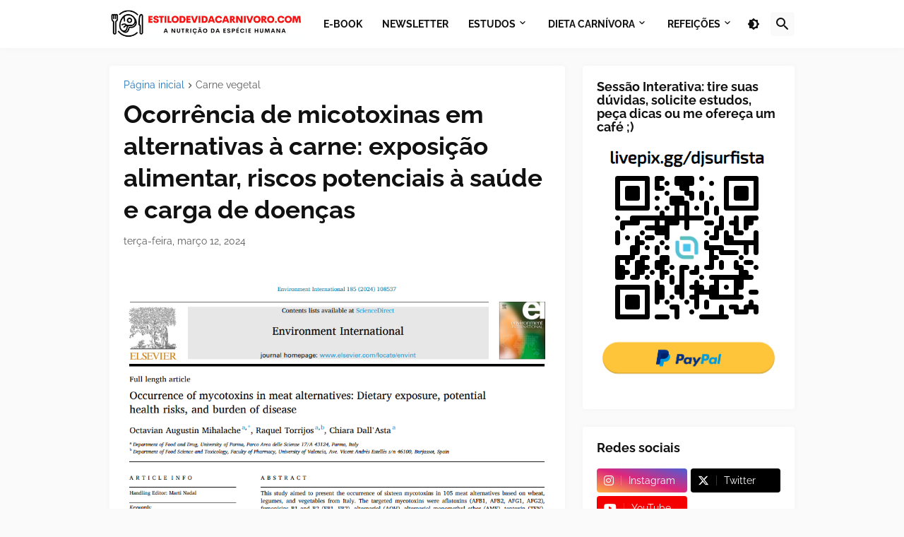

--- FILE ---
content_type: text/html; charset=UTF-8
request_url: https://www.estilodevidacarnivoro.com/2024/03/ocorrencia-de-micotoxinas-em.html
body_size: 47747
content:
<!DOCTYPE html>
<html class='ltr' dir='ltr' lang='pt_br' xmlns='http://www.w3.org/1999/xhtml' xmlns:b='http://www.google.com/2005/gml/b' xmlns:data='http://www.google.com/2005/gml/data' xmlns:expr='http://www.google.com/2005/gml/expr'>
<head>
<meta content='text/html; charset=UTF-8' http-equiv='Content-Type'/>
<meta content='width=device-width, initial-scale=1, minimum-scale=1, maximum-scale=1, user-scalable=yes' name='viewport'/>
<title>Ocorrência de micotoxinas em alternativas à carne: exposição alimentar, riscos potenciais à saúde e carga de doenças</title>
<link href='https://www.estilodevidacarnivoro.com/' rel='dns-prefetch'/>
<link href='https://fonts.googleapis.com/' rel='dns-prefetch'/>
<link href='https://fonts.gstatic.com/' rel='dns-prefetch'/>
<link href='https://cdnjs.cloudflare.com/' rel='dns-prefetch'/>
<link href='https://1.bp.blogspot.com/' rel='dns-prefetch'/>
<link href='https://2.bp.blogspot.com/' rel='dns-prefetch'/>
<link href='https://3.bp.blogspot.com/' rel='dns-prefetch'/>
<link href='https://4.bp.blogspot.com/' rel='dns-prefetch'/>
<link href='https://blogger.googleusercontent.com/' rel='dns-prefetch'/>
<link href='https://lh5.googleusercontent.com/' rel='dns-prefetch'/>
<link href='https://www.blogger.com/' rel='dns-prefetch'/>
<meta content='blogger' name='generator'/>
<link href='https://www.estilodevidacarnivoro.com/favicon.ico' rel='icon' type='image/x-icon'/>
<meta content='#1E73BE' name='theme-color'/>
<link href='https://www.estilodevidacarnivoro.com/2024/03/ocorrencia-de-micotoxinas-em.html' rel='canonical'/>
<meta content='Dieta carnívora: benefícios para saúde metabólica, emagrecimento, energia, imunidade, performance e bem-estar com alimentos de origem animal.' name='description'/>
<!-- Metadata for Open Graph protocol. See http://ogp.me/. -->
<meta content='pt_br' property='og:locale'/>
<meta content='article' property='og:type'/>
<meta content='Ocorrência de micotoxinas em alternativas à carne: exposição alimentar, riscos potenciais à saúde e carga de doenças' property='og:title'/>
<meta content='https://www.estilodevidacarnivoro.com/2024/03/ocorrencia-de-micotoxinas-em.html' property='og:url'/>
<meta content='Dieta carnívora: benefícios para saúde metabólica, emagrecimento, energia, imunidade, performance e bem-estar com alimentos de origem animal.' property='og:description'/>
<meta content='Estilo de Vida Carnívoro' property='og:site_name'/>
<meta content='https://blogger.googleusercontent.com/img/b/R29vZ2xl/AVvXsEiJQl_D_QGz9KK-0QdV0HsykoKCDhie7c14RrLiaagpEaR5ozeMEP_1iwsQCb5s4ImOC5YMYBgJ5FwjO0YVUv0a2RO-94cmKVIA58BDTJjwKpgNbPT-PvvoZkCkNYhtnBV7N2lqGjeevwUIgydH8yi29yQeWdTZKjjJnj_o2AOIrxPFX3WxPrlQEgeqsyob/w1600/Captura%20de%20tela%202024-03-07%20223556.png' property='og:image'/>
<meta content='https://blogger.googleusercontent.com/img/b/R29vZ2xl/AVvXsEiJQl_D_QGz9KK-0QdV0HsykoKCDhie7c14RrLiaagpEaR5ozeMEP_1iwsQCb5s4ImOC5YMYBgJ5FwjO0YVUv0a2RO-94cmKVIA58BDTJjwKpgNbPT-PvvoZkCkNYhtnBV7N2lqGjeevwUIgydH8yi29yQeWdTZKjjJnj_o2AOIrxPFX3WxPrlQEgeqsyob/w1600/Captura%20de%20tela%202024-03-07%20223556.png' name='twitter:image'/>
<meta content='summary_large_image' name='twitter:card'/>
<meta content='Ocorrência de micotoxinas em alternativas à carne: exposição alimentar, riscos potenciais à saúde e carga de doenças' name='twitter:title'/>
<meta content='https://www.estilodevidacarnivoro.com/2024/03/ocorrencia-de-micotoxinas-em.html' name='twitter:domain'/>
<meta content='Dieta carnívora: benefícios para saúde metabólica, emagrecimento, energia, imunidade, performance e bem-estar com alimentos de origem animal.' name='twitter:description'/>
<link rel="alternate" type="application/atom+xml" title="Estilo de Vida Carnívoro - Atom" href="https://www.estilodevidacarnivoro.com/feeds/posts/default" />
<link rel="alternate" type="application/rss+xml" title="Estilo de Vida Carnívoro - RSS" href="https://www.estilodevidacarnivoro.com/feeds/posts/default?alt=rss" />
<link rel="service.post" type="application/atom+xml" title="Estilo de Vida Carnívoro - Atom" href="https://www.blogger.com/feeds/1539448025597230542/posts/default" />

<link rel="alternate" type="application/atom+xml" title="Estilo de Vida Carnívoro - Atom" href="https://www.estilodevidacarnivoro.com/feeds/4729228926543827175/comments/default" />
<link href='https://cdnjs.cloudflare.com/ajax/libs/font-awesome/6.5.2/css/brands.min.css' rel='stylesheet'/>
<!-- Theme CSS Style -->
<style id='page-skin-1' type='text/css'><!--
/*
-----------------------------------------------
Blogger Template Style
Name:         Starter
Version:      2.2.0 - Premium
Author:       Pro Blogger Templates
Author Url:   https://probloggertemplates.com/
-----------------------------------------------*/
/*-- Google Fonts --*/
@font-face{font-family:'Raleway';font-style:italic;font-weight:400;font-display:swap;src:url(https://fonts.gstatic.com/s/raleway/v19/1Ptsg8zYS_SKggPNyCg4QIFqPfE.woff2) format("woff2");unicode-range:U+0460-052F,U+1C80-1C88,U+20B4,U+2DE0-2DFF,U+A640-A69F,U+FE2E-FE2F}
@font-face{font-family:'Raleway';font-style:italic;font-weight:400;font-display:swap;src:url(https://fonts.gstatic.com/s/raleway/v19/1Ptsg8zYS_SKggPNyCg4SYFqPfE.woff2) format("woff2");unicode-range:U+0400-045F,U+0490-0491,U+04B0-04B1,U+2116}
@font-face{font-family:'Raleway';font-style:italic;font-weight:400;font-display:swap;src:url(https://fonts.gstatic.com/s/raleway/v19/1Ptsg8zYS_SKggPNyCg4QoFqPfE.woff2) format("woff2");unicode-range:U+0102-0103,U+0110-0111,U+0128-0129,U+0168-0169,U+01A0-01A1,U+01AF-01B0,U+1EA0-1EF9,U+20AB}
@font-face{font-family:'Raleway';font-style:italic;font-weight:400;font-display:swap;src:url(https://fonts.gstatic.com/s/raleway/v19/1Ptsg8zYS_SKggPNyCg4Q4FqPfE.woff2) format("woff2");unicode-range:U+0100-024F,U+0259,U+1E00-1EFF,U+2020,U+20A0-20AB,U+20AD-20CF,U+2113,U+2C60-2C7F,U+A720-A7FF}
@font-face{font-family:'Raleway';font-style:italic;font-weight:400;font-display:swap;src:url(https://fonts.gstatic.com/s/raleway/v19/1Ptsg8zYS_SKggPNyCg4TYFq.woff2) format("woff2");unicode-range:U+0000-00FF,U+0131,U+0152-0153,U+02BB-02BC,U+02C6,U+02DA,U+02DC,U+2000-206F,U+2074,U+20AC,U+2122,U+2191,U+2193,U+2212,U+2215,U+FEFF,U+FFFD}
@font-face{font-family:'Raleway';font-style:italic;font-weight:500;font-display:swap;src:url(https://fonts.gstatic.com/s/raleway/v19/1Ptsg8zYS_SKggPNyCg4QIFqPfE.woff2) format("woff2");unicode-range:U+0460-052F,U+1C80-1C88,U+20B4,U+2DE0-2DFF,U+A640-A69F,U+FE2E-FE2F}
@font-face{font-family:'Raleway';font-style:italic;font-weight:500;font-display:swap;src:url(https://fonts.gstatic.com/s/raleway/v19/1Ptsg8zYS_SKggPNyCg4SYFqPfE.woff2) format("woff2");unicode-range:U+0400-045F,U+0490-0491,U+04B0-04B1,U+2116}
@font-face{font-family:'Raleway';font-style:italic;font-weight:500;font-display:swap;src:url(https://fonts.gstatic.com/s/raleway/v19/1Ptsg8zYS_SKggPNyCg4QoFqPfE.woff2) format("woff2");unicode-range:U+0102-0103,U+0110-0111,U+0128-0129,U+0168-0169,U+01A0-01A1,U+01AF-01B0,U+1EA0-1EF9,U+20AB}
@font-face{font-family:'Raleway';font-style:italic;font-weight:500;font-display:swap;src:url(https://fonts.gstatic.com/s/raleway/v19/1Ptsg8zYS_SKggPNyCg4Q4FqPfE.woff2) format("woff2");unicode-range:U+0100-024F,U+0259,U+1E00-1EFF,U+2020,U+20A0-20AB,U+20AD-20CF,U+2113,U+2C60-2C7F,U+A720-A7FF}
@font-face{font-family:'Raleway';font-style:italic;font-weight:500;font-display:swap;src:url(https://fonts.gstatic.com/s/raleway/v19/1Ptsg8zYS_SKggPNyCg4TYFq.woff2) format("woff2");unicode-range:U+0000-00FF,U+0131,U+0152-0153,U+02BB-02BC,U+02C6,U+02DA,U+02DC,U+2000-206F,U+2074,U+20AC,U+2122,U+2191,U+2193,U+2212,U+2215,U+FEFF,U+FFFD}
@font-face{font-family:'Raleway';font-style:italic;font-weight:600;font-display:swap;src:url(https://fonts.gstatic.com/s/raleway/v19/1Ptsg8zYS_SKggPNyCg4QIFqPfE.woff2) format("woff2");unicode-range:U+0460-052F,U+1C80-1C88,U+20B4,U+2DE0-2DFF,U+A640-A69F,U+FE2E-FE2F}
@font-face{font-family:'Raleway';font-style:italic;font-weight:600;font-display:swap;src:url(https://fonts.gstatic.com/s/raleway/v19/1Ptsg8zYS_SKggPNyCg4SYFqPfE.woff2) format("woff2");unicode-range:U+0400-045F,U+0490-0491,U+04B0-04B1,U+2116}
@font-face{font-family:'Raleway';font-style:italic;font-weight:600;font-display:swap;src:url(https://fonts.gstatic.com/s/raleway/v19/1Ptsg8zYS_SKggPNyCg4QoFqPfE.woff2) format("woff2");unicode-range:U+0102-0103,U+0110-0111,U+0128-0129,U+0168-0169,U+01A0-01A1,U+01AF-01B0,U+1EA0-1EF9,U+20AB}
@font-face{font-family:'Raleway';font-style:italic;font-weight:600;font-display:swap;src:url(https://fonts.gstatic.com/s/raleway/v19/1Ptsg8zYS_SKggPNyCg4Q4FqPfE.woff2) format("woff2");unicode-range:U+0100-024F,U+0259,U+1E00-1EFF,U+2020,U+20A0-20AB,U+20AD-20CF,U+2113,U+2C60-2C7F,U+A720-A7FF}
@font-face{font-family:'Raleway';font-style:italic;font-weight:600;font-display:swap;src:url(https://fonts.gstatic.com/s/raleway/v19/1Ptsg8zYS_SKggPNyCg4TYFq.woff2) format("woff2");unicode-range:U+0000-00FF,U+0131,U+0152-0153,U+02BB-02BC,U+02C6,U+02DA,U+02DC,U+2000-206F,U+2074,U+20AC,U+2122,U+2191,U+2193,U+2212,U+2215,U+FEFF,U+FFFD}
@font-face{font-family:'Raleway';font-style:italic;font-weight:700;font-display:swap;src:url(https://fonts.gstatic.com/s/raleway/v19/1Ptsg8zYS_SKggPNyCg4QIFqPfE.woff2) format("woff2");unicode-range:U+0460-052F,U+1C80-1C88,U+20B4,U+2DE0-2DFF,U+A640-A69F,U+FE2E-FE2F}
@font-face{font-family:'Raleway';font-style:italic;font-weight:700;font-display:swap;src:url(https://fonts.gstatic.com/s/raleway/v19/1Ptsg8zYS_SKggPNyCg4SYFqPfE.woff2) format("woff2");unicode-range:U+0400-045F,U+0490-0491,U+04B0-04B1,U+2116}
@font-face{font-family:'Raleway';font-style:italic;font-weight:700;font-display:swap;src:url(https://fonts.gstatic.com/s/raleway/v19/1Ptsg8zYS_SKggPNyCg4QoFqPfE.woff2) format("woff2");unicode-range:U+0102-0103,U+0110-0111,U+0128-0129,U+0168-0169,U+01A0-01A1,U+01AF-01B0,U+1EA0-1EF9,U+20AB}
@font-face{font-family:'Raleway';font-style:italic;font-weight:700;font-display:swap;src:url(https://fonts.gstatic.com/s/raleway/v19/1Ptsg8zYS_SKggPNyCg4Q4FqPfE.woff2) format("woff2");unicode-range:U+0100-024F,U+0259,U+1E00-1EFF,U+2020,U+20A0-20AB,U+20AD-20CF,U+2113,U+2C60-2C7F,U+A720-A7FF}
@font-face{font-family:'Raleway';font-style:italic;font-weight:700;font-display:swap;src:url(https://fonts.gstatic.com/s/raleway/v19/1Ptsg8zYS_SKggPNyCg4TYFq.woff2) format("woff2");unicode-range:U+0000-00FF,U+0131,U+0152-0153,U+02BB-02BC,U+02C6,U+02DA,U+02DC,U+2000-206F,U+2074,U+20AC,U+2122,U+2191,U+2193,U+2212,U+2215,U+FEFF,U+FFFD}
@font-face{font-family:'Raleway';font-style:normal;font-weight:400;font-display:swap;src:url(https://fonts.gstatic.com/s/raleway/v19/1Ptug8zYS_SKggPNyCAIT5lu.woff2) format("woff2");unicode-range:U+0460-052F,U+1C80-1C88,U+20B4,U+2DE0-2DFF,U+A640-A69F,U+FE2E-FE2F}
@font-face{font-family:'Raleway';font-style:normal;font-weight:400;font-display:swap;src:url(https://fonts.gstatic.com/s/raleway/v19/1Ptug8zYS_SKggPNyCkIT5lu.woff2) format("woff2");unicode-range:U+0400-045F,U+0490-0491,U+04B0-04B1,U+2116}
@font-face{font-family:'Raleway';font-style:normal;font-weight:400;font-display:swap;src:url(https://fonts.gstatic.com/s/raleway/v19/1Ptug8zYS_SKggPNyCIIT5lu.woff2) format("woff2");unicode-range:U+0102-0103,U+0110-0111,U+0128-0129,U+0168-0169,U+01A0-01A1,U+01AF-01B0,U+1EA0-1EF9,U+20AB}
@font-face{font-family:'Raleway';font-style:normal;font-weight:400;font-display:swap;src:url(https://fonts.gstatic.com/s/raleway/v19/1Ptug8zYS_SKggPNyCMIT5lu.woff2) format("woff2");unicode-range:U+0100-024F,U+0259,U+1E00-1EFF,U+2020,U+20A0-20AB,U+20AD-20CF,U+2113,U+2C60-2C7F,U+A720-A7FF}
@font-face{font-family:'Raleway';font-style:normal;font-weight:400;font-display:swap;src:url(https://fonts.gstatic.com/s/raleway/v19/1Ptug8zYS_SKggPNyC0ITw.woff2) format("woff2");unicode-range:U+0000-00FF,U+0131,U+0152-0153,U+02BB-02BC,U+02C6,U+02DA,U+02DC,U+2000-206F,U+2074,U+20AC,U+2122,U+2191,U+2193,U+2212,U+2215,U+FEFF,U+FFFD}
@font-face{font-family:'Raleway';font-style:normal;font-weight:500;font-display:swap;src:url(https://fonts.gstatic.com/s/raleway/v19/1Ptug8zYS_SKggPNyCAIT5lu.woff2) format("woff2");unicode-range:U+0460-052F,U+1C80-1C88,U+20B4,U+2DE0-2DFF,U+A640-A69F,U+FE2E-FE2F}
@font-face{font-family:'Raleway';font-style:normal;font-weight:500;font-display:swap;src:url(https://fonts.gstatic.com/s/raleway/v19/1Ptug8zYS_SKggPNyCkIT5lu.woff2) format("woff2");unicode-range:U+0400-045F,U+0490-0491,U+04B0-04B1,U+2116}
@font-face{font-family:'Raleway';font-style:normal;font-weight:500;font-display:swap;src:url(https://fonts.gstatic.com/s/raleway/v19/1Ptug8zYS_SKggPNyCIIT5lu.woff2) format("woff2");unicode-range:U+0102-0103,U+0110-0111,U+0128-0129,U+0168-0169,U+01A0-01A1,U+01AF-01B0,U+1EA0-1EF9,U+20AB}
@font-face{font-family:'Raleway';font-style:normal;font-weight:500;font-display:swap;src:url(https://fonts.gstatic.com/s/raleway/v19/1Ptug8zYS_SKggPNyCMIT5lu.woff2) format("woff2");unicode-range:U+0100-024F,U+0259,U+1E00-1EFF,U+2020,U+20A0-20AB,U+20AD-20CF,U+2113,U+2C60-2C7F,U+A720-A7FF}
@font-face{font-family:'Raleway';font-style:normal;font-weight:500;font-display:swap;src:url(https://fonts.gstatic.com/s/raleway/v19/1Ptug8zYS_SKggPNyC0ITw.woff2) format("woff2");unicode-range:U+0000-00FF,U+0131,U+0152-0153,U+02BB-02BC,U+02C6,U+02DA,U+02DC,U+2000-206F,U+2074,U+20AC,U+2122,U+2191,U+2193,U+2212,U+2215,U+FEFF,U+FFFD}
@font-face{font-family:'Raleway';font-style:normal;font-weight:600;font-display:swap;src:url(https://fonts.gstatic.com/s/raleway/v19/1Ptug8zYS_SKggPNyCAIT5lu.woff2) format("woff2");unicode-range:U+0460-052F,U+1C80-1C88,U+20B4,U+2DE0-2DFF,U+A640-A69F,U+FE2E-FE2F}
@font-face{font-family:'Raleway';font-style:normal;font-weight:600;font-display:swap;src:url(https://fonts.gstatic.com/s/raleway/v19/1Ptug8zYS_SKggPNyCkIT5lu.woff2) format("woff2");unicode-range:U+0400-045F,U+0490-0491,U+04B0-04B1,U+2116}
@font-face{font-family:'Raleway';font-style:normal;font-weight:600;font-display:swap;src:url(https://fonts.gstatic.com/s/raleway/v19/1Ptug8zYS_SKggPNyCIIT5lu.woff2) format("woff2");unicode-range:U+0102-0103,U+0110-0111,U+0128-0129,U+0168-0169,U+01A0-01A1,U+01AF-01B0,U+1EA0-1EF9,U+20AB}
@font-face{font-family:'Raleway';font-style:normal;font-weight:600;font-display:swap;src:url(https://fonts.gstatic.com/s/raleway/v19/1Ptug8zYS_SKggPNyCMIT5lu.woff2) format("woff2");unicode-range:U+0100-024F,U+0259,U+1E00-1EFF,U+2020,U+20A0-20AB,U+20AD-20CF,U+2113,U+2C60-2C7F,U+A720-A7FF}
@font-face{font-family:'Raleway';font-style:normal;font-weight:600;font-display:swap;src:url(https://fonts.gstatic.com/s/raleway/v19/1Ptug8zYS_SKggPNyC0ITw.woff2) format("woff2");unicode-range:U+0000-00FF,U+0131,U+0152-0153,U+02BB-02BC,U+02C6,U+02DA,U+02DC,U+2000-206F,U+2074,U+20AC,U+2122,U+2191,U+2193,U+2212,U+2215,U+FEFF,U+FFFD}
@font-face{font-family:'Raleway';font-style:normal;font-weight:700;font-display:swap;src:url(https://fonts.gstatic.com/s/raleway/v19/1Ptug8zYS_SKggPNyCAIT5lu.woff2) format("woff2");unicode-range:U+0460-052F,U+1C80-1C88,U+20B4,U+2DE0-2DFF,U+A640-A69F,U+FE2E-FE2F}
@font-face{font-family:'Raleway';font-style:normal;font-weight:700;font-display:swap;src:url(https://fonts.gstatic.com/s/raleway/v19/1Ptug8zYS_SKggPNyCkIT5lu.woff2) format("woff2");unicode-range:U+0400-045F,U+0490-0491,U+04B0-04B1,U+2116}
@font-face{font-family:'Raleway';font-style:normal;font-weight:700;font-display:swap;src:url(https://fonts.gstatic.com/s/raleway/v19/1Ptug8zYS_SKggPNyCIIT5lu.woff2) format("woff2");unicode-range:U+0102-0103,U+0110-0111,U+0128-0129,U+0168-0169,U+01A0-01A1,U+01AF-01B0,U+1EA0-1EF9,U+20AB}
@font-face{font-family:'Raleway';font-style:normal;font-weight:700;font-display:swap;src:url(https://fonts.gstatic.com/s/raleway/v19/1Ptug8zYS_SKggPNyCMIT5lu.woff2) format("woff2");unicode-range:U+0100-024F,U+0259,U+1E00-1EFF,U+2020,U+20A0-20AB,U+20AD-20CF,U+2113,U+2C60-2C7F,U+A720-A7FF}
@font-face{font-family:'Raleway';font-style:normal;font-weight:700;font-display:swap;src:url(https://fonts.gstatic.com/s/raleway/v19/1Ptug8zYS_SKggPNyC0ITw.woff2) format("woff2");unicode-range:U+0000-00FF,U+0131,U+0152-0153,U+02BB-02BC,U+02C6,U+02DA,U+02DC,U+2000-206F,U+2074,U+20AC,U+2122,U+2191,U+2193,U+2212,U+2215,U+FEFF,U+FFFD}
/*-- Material Icons Font --*/
@font-face{font-family:"Material Icons Round";font-display:swap;font-style:normal;font-weight:400;src:url(https://fonts.gstatic.com/s/materialiconsround/v65/LDItaoyNOAY6Uewc665JcIzCKsKc_M9flwmP.woff2) format("woff2")}.mir{font-family:"Material Icons Round";font-weight:400;font-style:normal;font-size:24px;line-height:1;letter-spacing:normal;text-transform:none;display:inline-block;white-space:nowrap;word-wrap:normal;direction:ltr;-webkit-font-feature-settings:liga;-webkit-font-smoothing:antialiased}
/*-- CSS Variables --*/
:root{
--body-font:'Raleway', Arial, sans-serif;
--menu-font:'Raleway', Arial, sans-serif;
--title-font:'Raleway', Arial, sans-serif;
--text-font:'Raleway', Arial, sans-serif;
--body-bg-color:#FAFAFA;
--body-bg:#FAFAFA none repeat fixed top left;
--outer-bg:#FAFAFA;
--main-color:#1E73BE;
--title-color:#111111;
--title-hover-color:#1E73BE;
--meta-color:#595959;
--text-color:#111111;
--header-bg:#FFFFFF;
--header-color:#111111;
--header-hover-color:#1E73BE;
--submenu-bg:#FFFFFF;
--submenu-color:#111111;
--submenu-hover-color:#1E73BE;
--megamenu-bg:#FFFFFF;
--megamenu-color:#111111;
--megamenu-hover-color:#1E73BE;
--megamenu-meta-color:#898989;
--mobilemenu-bg:#FAFAFA;
--mobilemenu-header-bg:#FAFAFA;
--mobilemenu-color:#111111;
--mobilemenu-hover-color:#1E73BE;
--widget-bg:#FFFFFF;
--footer-bg:#FFFFFF;
--footer-color:#111111;
--footer-hover-color:#1E73BE;
--footerbar-bg:#111111;
--footerbar-color:#FFFFFF;
--footerbar-hover-color:#1E73BE;
--cookie-bg:#FFFFFF;
--cookie-color:#111111;
--button-bg:#1E73BE;
--button-color:#FFFFFF;
--button-hover-bg:#1B67AB;
--button-hover-color:#FFFFFF;
--gray-bg:rgba(155,155,155,0.05);
--avatar-shadow:0px 1px 4px rgba(0,0,0,0.05);
--field-focus:0 0 0 2px #1E73BE20;
--btn-focus:0 0 0 2px #1E73BE20;
--border-color:rgba(155,155,155,0.15);
--radius:4px;
--shadow:0 0 10px rgba(0,0,0,0.03);
}
html.is-dark{
--body-bg-color:#222222;
--body-bg:#FAFAFA none repeat fixed top left;
--outer-bg:#111111;
--title-color:#f6f7f8;
--title-hover-color:#1E73BE;
--meta-color:#aaaaaa;
--text-color:#b4b6b8;
--header-bg:#191919;
--header-color:#f6f7f8;
--header-hover-color:#1E73BE;
--submenu-bg:#222222;
--submenu-color:#f6f7f8;
--submenu-hover-color:#1E73BE;
--megamenu-bg:#222222;
--megamenu-color:#f6f7f8;
--megamenu-hover-color:#1E73BE;
--megamenu-meta-color:#aaaaaa;
--mobilemenu-bg:#111111;
--mobilemenu-header-bg:#191919;
--mobilemenu-color:#f6f7f8;
--mobilemenu-hover-color:#1E73BE;
--widget-bg:#191919;
--footer-bg:#191919;
--footer-color:#b4b6b8;
--footer-hover-color:#1E73BE;
--footerbar-bg:#111111;
--footerbar-color:#f6f7f8;
--footerbar-hover-color:#1E73BE;
--cookie-bg:#191919;
--cookie-color:#b4b6b8;
--button-bg:#1E73BE;
--button-color:#ffffff;
--button-hover-bg:#1B67AB;
--button-hover-color:#FFFFFF;
--gray-bg:rgba(255,255,255,0.02);
--border-color:rgba(255,255,255,0.02);
--shadow: 0 0 10px rgba(0,0,0,0.03);
}
html.rtl{
--body-font:'Tajawal',Arial,sans-serif;
--menu-font:'Tajawal',Arial,sans-serif;
--title-font:'Tajawal',Arial,sans-serif;
--text-font:'Tajawal',Arial,sans-serif;
}
/*-- Reset CSS --*/
html,body,a,abbr,acronym,address,applet,b,big,blockquote,caption,center,cite,code,dd,del,dfn,div,dl,dt,em,fieldset,font,form,input,button,h1,h2,h3,h4,h5,h6,i,iframe,img,ins,kbd,label,legend,li,object,p,pre,q,s,samp,small,span,strike,strong,sub,sup,table,tbody,td,tfoot,th,thead,tr,tt,u,ul,var{padding:0;margin:0;border:0;outline:none;vertical-align:baseline;background:0 0;text-decoration:none}dl,ul{list-style-position:inside;list-style:none}ul li{list-style:none}caption{text-align:center}img{border:none;position:relative}a,a:visited{text-decoration:none}.clearfix{clear:both}.section,.widget,.widget ul{margin:0;padding:0}a{color:var(--main-color)}a img{border:0}abbr{text-decoration:none}.CSS_LIGHTBOX{z-index:999999!important}.CSS_LIGHTBOX_ATTRIBUTION_INDEX_CONTAINER .CSS_HCONT_CHILDREN_HOLDER > .CSS_LAYOUT_COMPONENT.CSS_HCONT_CHILD:first-child > .CSS_LAYOUT_COMPONENT{opacity:0}.separator a{text-decoration:none!important;clear:none!important;float:none!important;margin-left:0!important;margin-right:0!important}#Navbar1,#navbar-iframe,.widget-item-control,a.quickedit,.home-link,.feed-links{display:none!important}.center{display:table;margin:0 auto;position:relative}.widget > h2,.widget > h3{display:none}.widget iframe,.widget img{max-width:100%}button,input,select,textarea{background:transparent;font-family:var(--body-font);-webkit-appearance:none;-moz-appearance:none;appearance:none;outline:none;border-radius:0}button{cursor:pointer}input[type="search"]::-webkit-search-cancel-button{-webkit-appearance:none}
/*-- Style CSS --*/
*{box-sizing:border-box}
html{position:relative;word-break:break-word;word-wrap:break-word;text-rendering:optimizeLegibility;-webkit-font-smoothing:antialiased;-webkit-text-size-adjust:100%}
body{position:relative;background:var(--body-bg);background-color:var(--body-bg-color);font-family:var(--body-font);font-size:14px;color:var(--text-color);font-weight:400;font-style:normal;line-height:1.4em}
.rtl{direction:rtl}
h1,h2,h3,h4,h5,h6{font-family:var(--title-font);font-weight:700}
a,input,button{transition:all .0s ease}
#outer-wrapper{position:relative;overflow:hidden;width:100%;max-width:100%;background-color:var(--outer-bg);margin:0 auto;padding:0}
.is-boxed #outer-wrapper{width:1020px;max-width:100%;box-shadow:0 0 20px rgba(0,0,0,0.1)}
.is-dark .is-boxed #outer-wrapper{box-shadow:0 0 20px rgba(0,0,0,0.3)}
.container{position:relative}
.row-x1{width:970px;max-width:100%}
.row-x2{width:100%}
.flex-center{display:flex;justify-content:center}
.flex-col{display:flex;flex-direction:column}
.flex-sb{display:flex;justify-content:space-between}
#content-wrapper{float:left;width:100%;overflow:hidden;padding:25px 0}
.is-left #content-wrapper > .container,.rtl .is-right #content-wrapper > .container{flex-direction:row-reverse}
.rtl .is-left #content-wrapper > .container{flex-direction:row}
.theiaStickySidebar:before,.theiaStickySidebar:after{content:'';display:table;clear:both}
#main-wrapper{position:relative;width:calc(100% - 325px)}
.no-sidebar #main-wrapper{width:100%}
#sidebar-wrapper{position:relative;width:300px}
.no-sidebar #sidebar-wrapper{display:none}
.btn{position:relative;border-radius:var(--radius)}
.entry-image-wrap,.author-avatar-wrap,.comments .avatar-image-container{display:block;position:relative;overflow:hidden;background-color:var(--gray-bg);z-index:5;color:transparent}
.entry-image-wrap{border-radius:var(--radius)}
.entry-image,.author-avatar{display:block;position:relative;width:100%;height:100%;background-size:cover;background-position:center center;background-repeat:no-repeat;z-index:1;opacity:0;transition:opacity .35s ease,filter 0s ease}
.entry-image.pbt-lazy,.author-avatar.pbt-lazy{opacity:1}
.entry-image-wrap:hover .entry-image,.cs:hover .entry-image-wrap .entry-image{filter:brightness(1.03)}
.entry-image-wrap.is-video:after{display:flex;position:absolute;content:'\e037';top:50%;right:50%;width:38px;height:27px;background-color:rgba(0,0,0,0.5);font-family:'Material Icons Round';font-size:25px;color:#fff;font-weight:400;align-items:center;justify-content:center;z-index:5;transform:translate(50%,-50%);box-sizing:border-box;padding:0 0 0 1px;margin:0;border-radius:6px;box-shadow:0 1px 3px 0 rgba(0,0,0,0.1)}
.entry-image-wrap.is-video:hover:after,.cs:hover .entry-image-wrap.is-video:after{background-color:#f50000}
.cs .entry-image-wrap.is-video:after{top:15px;right:15px;transform:translate(0)}
.rtl .cs .entry-image-wrap.is-video:after{left:15px;right:unset}
.entry-category{display:flex;width:-moz-fit-content;width:fit-content;height:20px;background-color:var(--main-color);font-size:12px;color:#fff;align-items:center;padding:0 10px;margin:0 0 10px;border-radius:20px}
.entry-title{color:var(--title-color);font-weight:700;line-height:1.3em}
.entry-title a{display:block;color:var(--title-color)}
.entry-title a:hover{color:var(--title-hover-color)}
.entry-meta{display:flex;font-size:12px;color:var(--meta-color);font-weight:400;margin:4px 0 0}
.entry-meta .mi{display:flex}
.entry-meta .mi,.entry-meta .sp{margin:0 4px 0 0}
.rtl .entry-meta .mi,.rtl .entry-meta .sp{margin:0 0 0 4px}
.entry-meta .author-name{color:var(--main-color);font-weight:600}
.excerpt{font-family:var(--text-font);line-height:1.6em}
.before-mask:before{content:'';position:absolute;left:0;right:0;bottom:0;height:100%;background-image:linear-gradient(to bottom,rgba(0,0,0,0) 30%,rgba(0,0,0,0.5));-webkit-backface-visibility:hidden;backface-visibility:hidden;z-index:2;opacity:1;margin:0;transition:opacity .25s ease}
.cs{overflow:hidden}
.entry-info{position:absolute;left:0;bottom:0;width:100%;background:linear-gradient(to bottom,rgba(0,0,0,0),rgba(0,0,0,0.5));overflow:hidden;z-index:10;display:flex;flex-direction:column;padding:16px}
.entry-info .entry-title{color:#fff;text-shadow:0 1px 2px rgba(0,0,0,0.1)}
.entry-info .entry-meta{color:#c5c5c5;text-shadow:0 1px 2px rgba(0,0,0,0.1)}
.entry-info .entry-meta .author-name{color:#d5d5d5;font-weight:400}
.error-msg{display:flex;align-items:center;font-size:14px;color:var(--meta-color);padding:20px 0;font-weight:400}
.error-msg b{font-weight:500}
.loader{position:relative;width:100%;height:100%;overflow:hidden;display:flex;align-items:center;justify-content:center;margin:0}
.loader:after{content:'';display:block;width:30px;height:30px;box-sizing:border-box;margin:0;border:2px solid var(--main-color);border-right-color:var(--border-color);border-radius:100%;animation:spinner .65s infinite linear;transform-origin:center}
@-webkit-keyframes spinner {
0%{-webkit-transform:rotate(0deg);transform:rotate(0deg)}
to{-webkit-transform:rotate(1turn);transform:rotate(1turn)}
}
@keyframes spinner {
0%{-webkit-transform:rotate(0deg);transform:rotate(0deg)}
to{-webkit-transform:rotate(1turn);transform:rotate(1turn)}
}
.social a:before{display:block;font-family:'Font Awesome 6 Brands';font-style:normal;font-weight:400}
.social .twitter a:before,.social .x a:before{content:'\e61b'}
.social .rss a:before,.social .share a:before,.social .email a:before,.social .external-link a:before{content:'\e0e5';font-family:'Material Icons Round'}
.social .share a:before{content:'\e80d'}
.social .email a:before{content:'\e0be'}
.social .external-link a:before{content:'\e89e'}
.social-bg .blogger a,.social-bg-hover .blogger a:hover{background-color:#ff5722}
.social-bg .apple a,.social-bg-hover .apple a:hover{background-color:#333}
.social-bg .amazon a,.social-bg-hover .amazon a:hover{background-color:#fe9800}
.social-bg .microsoft a,.social-bg-hover .microsoft a:hover{background-color:#0067B8}
.social-bg .facebook a,.social-bg .facebook-f a,.social-bg-hover .facebook a:hover,.social-bg-hover .facebook-f a:hover{background-color:#3b5999}
.social-bg .twitter a,.social-bg .x-twitter a,.social-bg .x a,.social-bg-hover .twitter a:hover,.social-bg-hover .x-twitter a:hover,.social-bg-hover .x a:hover{background-color:#000}
.social-bg .youtube a,.social-bg-hover .youtube a:hover{background-color:#f50000}
.social-bg .instagram a,.social-bg-hover .instagram a:hover{background:linear-gradient(15deg,#ffb13d,#dd277b,#4d5ed4)}
.social-bg .pinterest a,.social-bg .pinterest-p a,.social-bg-hover .pinterest a:hover,.social-bg-hover .pinterest-p a:hover{background-color:#ca2127}
.social-bg .dribbble a,.social-bg-hover .dribbble a:hover{background-color:#ea4c89}
.social-bg .linkedin a,.social-bg-hover .linkedin a:hover{background-color:#0077b5}
.social-bg .tumblr a,.social-bg-hover .tumblr a:hover{background-color:#365069}
.social-bg .twitch a,.social-bg-hover .twitch a:hover{background-color:#6441a5}
.social-bg .rss a,.social-bg-hover .rss a:hover{background-color:#ffc200}
.social-bg .skype a,.social-bg-hover .skype a:hover{background-color:#00aff0}
.social-bg .stumbleupon a,.social-bg-hover .stumbleupon a:hover{background-color:#eb4823}
.social-bg .vk a,.social-bg-hover .vk a:hover{background-color:#4a76a8}
.social-bg .stack-overflow a,.social-bg-hover .stack-overflow a:hover{background-color:#f48024}
.social-bg .github a,.social-bg-hover .github a:hover{background-color:#24292e}
.social-bg .soundcloud a,.social-bg-hover .soundcloud a:hover{background:linear-gradient(#ff7400,#ff3400)}
.social-bg .behance a,.social-bg-hover .behance a:hover{background-color:#191919}
.social-bg .digg a,.social-bg-hover .digg a:hover{background-color:#1b1a19}
.social-bg .delicious a,.social-bg-hover .delicious a:hover{background-color:#0076e8}
.social-bg .codepen a,.social-bg-hover .codepen a:hover{background-color:#000}
.social-bg .flipboard a,.social-bg-hover .flipboard a:hover{background-color:#f52828}
.social-bg .reddit a,.social-bg-hover .reddit a:hover{background-color:#ff4500}
.social-bg .whatsapp a,.social-bg-hover .whatsapp a:hover{background-color:#3fbb50}
.social-bg .messenger a,.social-bg-hover .messenger a:hover{background-color:#0084ff}
.social-bg .snapchat a,.social-bg-hover .snapchat a:hover{background-color:#ffe700}
.social-bg .telegram a,.social-bg-hover .telegram a:hover{background-color:#179cde}
.social-bg .steam a,.social-bg-hover .steam a:hover{background:linear-gradient(5deg,#0d89bc,#112c5b,#0d1c47)}
.social-bg .discord a,.social-bg-hover .discord a:hover{background-color:#7289da}
.social-bg .quora a,.social-bg-hover .quora a:hover{background-color:#b92b27}
.social-bg .tiktok a,.social-bg-hover .tiktok a:hover{background-color:#fe2c55}
.social-bg .share a,.social-bg-hover .share a:hover{background-color:var(--meta-color)}
.social-bg .email a,.social-bg-hover .email a:hover{background-color:#888}
.social-bg .line a,.social-bg-hover .line a:hover{background-color:#07b53b}
.social-bg .external-link a,.social-bg-hover .external-link a:hover{background-color:var(--title-color)}
.social-color .blogger a,.social-color-hover .blogger a:hover{color:#ff5722}
.social-color .apple a,.social-color-hover .apple a:hover{color:#333}
.social-color .amazon a,.social-color-hover .amazon a:hover{color:#fe9800}
.social-color .microsoft a,.social-color-hover .microsoft a:hover{color:#0067B8}
.social-color .facebook a,.social-color .facebook-f a,.social-color-hover .facebook a:hover,.social-color-hover .facebook-f a:hover{color:#3b5999}
.social-color .twitter a,.social-color .x-twitter a,.social-color .x a,.social-color-hover .twitter a:hover,.social-color-hover .x-twitter a:hover,.social-color-hover .x a:hover{color:#000}
.social-color .youtube a,.social-color-hover .youtube a:hover{color:#f50000}
.social-color .instagram a,.social-color-hover .instagram a:hover{color:#dd277b}
.social-color .pinterest a,.social-color .pinterest-p a,.social-color-hover .pinterest a:hover,.social-color-hover .pinterest-p a:hover{color:#ca2127}
.social-color .dribbble a,.social-color-hover .dribbble a:hover{color:#ea4c89}
.social-color .linkedin a,.social-color-hover .linkedin a:hover{color:#0077b5}
.social-color .tumblr a,.social-color-hover .tumblr a:hover{color:#365069}
.social-color .twitch a,.social-color-hover .twitch a:hover{color:#6441a5}
.social-color .rss a,.social-color-hover .rss a:hover{color:#ffc200}
.social-color .skype a,.social-color-hover .skype a:hover{color:#00aff0}
.social-color .stumbleupon a,.social-color-hover .stumbleupon a:hover{color:#eb4823}
.social-color .vk a,.social-color-hover .vk a:hover{color:#4a76a8}
.social-color .stack-overflow a,.social-color-hover .stack-overflow a:hover{color:#f48024}
.social-color .github a,.social-color-hover .github a:hover{color:#24292e}
.social-color .soundcloud a,.social-color-hover .soundcloud a:hover{color:#ff7400}
.social-color .behance a,.social-color-hover .behance a:hover{color:#191919}
.social-color .digg a,.social-color-hover .digg a:hover{color:#1b1a19}
.social-color .delicious a,.social-color-hover .delicious a:hover{color:#0076e8}
.social-color .codepen a,.social-color-hover .codepen a:hover{color:#000}
.social-color .flipboard a,.social-color-hover .flipboard a:hover{color:#f52828}
.social-color .reddit a,.social-color-hover .reddit a:hover{color:#ff4500}
.social-color .whatsapp a,.social-color-hover .whatsapp a:hover{color:#3fbb50}
.social-color .messenger a,.social-color-hover .messenger a:hover{color:#0084ff}
.social-color .snapchat a,.social-color-hover .snapchat a:hover{color:#ffe700}
.social-color .telegram a,.social-color-hover .telegram a:hover{color:#179cde}
.social-color .steam a,.social-color-hover .steam a:hover{color:#112c5b}
.social-color .discord a,.social-color-hover .discord a:hover{color:#7289da}
.social-color .quora a,.social-color-hover .quora a:hover{color:#b92b27}
.social-color .tiktok a,.social-color-hover .tiktok a:hover{color:#fe2c55}
.social-color .share a,.social-color-hover .share a:hover{color:var(--meta-color)}
.social-color .email a,.social-color-hover .email a:hover{color:#888}
.social-color .line a,.social-color-hover .line a:hover{color:#07b53b}
.social-color .external-link a,.social-color-hover .external-link a:hover{color:var(--title-color)}
.social-bg .threads a,.social-bg-hover .threads a:hover{background-color:#000}
.social-color .threads a,.social-color-hover .threads a:hover{color:#000}
.social-bg .mastodon a,.social-bg-hover .mastodon a:hover{background-color:#6364ff}
.social-color .mastodon a,.social-color-hover .mastodon a:hover{color:#6364ff}
.social-bg .bluesky a,.social-bg-hover .bluesky a:hover{background-color:#08f}
.social-color .bluesky a,.social-color-hover .bluesky a:hover{color:#08f}
#header-wrapper{float:left;width:100%;z-index:50}
.main-header,.header-inner,.header-header{float:left;width:100%;height:68px;background-color:var(--header-bg)}
.header-inner{background-color:rgba(0,0,0,0)}
.header-header{box-shadow:var(--shadow)}
.header-inner.is-fixed{position:fixed;top:-68px;left:0;width:100%;z-index:990;backface-visibility:hidden;visibility:hidden;opacity:0;transition:all .25s ease}
.header-inner.is-fixed.show{top:0;opacity:1;visibility:visible;margin:0}
.header-inner.is-fixed.show .header-header{box-shadow:0 0 10px rgba(0,0,0,0.1)}
.is-boxed .header-header{float:none;width:1020px;max-width:100%;margin:0 auto;padding:0}
.header-items{position:relative;display:flex;flex-wrap:wrap;justify-content:space-between}
.flex-left{display:flex;align-items:center;z-index:10}
.flex-right{position:absolute;top:0;right:0;z-index:20}
.rtl .flex-right{left:0;right:unset}
.main-logo{display:flex;align-items:center;height:68px;overflow:hidden;margin:0 14px 0 0}
.rtl .main-logo{margin:0 0 0 14px}
.main-logo img{display:block;width:auto;height:auto;max-height:40px}
.main-logo .title{font-size:23px;color:var(--header-color);font-weight:700}
.main-logo .title a{color:var(--header-color)}
.main-logo .title a:hover{color:var(--header-hover-color)}
.main-logo #h1-off{display:none;visibility:hidden}
#starter-pro-main-nav{z-index:10}
#starter-pro-main-nav .widget,#starter-pro-main-nav .widget > .widget-title{display:none}
#starter-pro-main-nav .show-menu{display:block}
#starter-pro-main-nav ul#starter-pro-main-nav-menu{display:flex;flex-wrap:wrap;height:68px}
#starter-pro-main-nav ul > li{position:relative;display:flex}
#starter-pro-main-nav-menu > li > a{position:relative;display:flex;font-family:var(--menu-font);font-size:14px;color:var(--header-color);font-weight:700;align-items:center;text-transform:uppercase;padding:0 14px}
#starter-pro-main-nav-menu > li:hover > a{color:var(--header-hover-color)}
#starter-pro-main-nav ul > li > ul,#starter-pro-main-nav ul > li > .ul{position:absolute;left:0;top:68px;width:180px;background-color:var(--submenu-bg);z-index:99999;padding:5px 0;backface-visibility:hidden;visibility:hidden;opacity:0;border-radius:var(--radius);box-shadow:0 1px 2px rgba(0,0,0,0.1),0 5px 10px 0 rgba(0,0,0,0.1)}
.rtl #starter-pro-main-nav ul > li > ul,.rtl #starter-pro-main-nav ul > li > .ul{left:auto;right:0}
#starter-pro-main-nav ul > li > ul > li > ul{position:absolute;top:-5px;left:100%;transform:translate3d(-10px,0,0);margin:0}
.rtl #starter-pro-main-nav ul > li > ul > li > ul{left:unset;right:100%;transform:translate3d(10px,0,0)}
#starter-pro-main-nav ul > li > ul > li{display:block;float:none;position:relative}
.rtl #starter-pro-main-nav ul > li > ul > li{float:none}
#starter-pro-main-nav ul > li > ul > li a{position:relative;display:block;font-size:14px;color:var(--submenu-color);padding:8px 14px}
#starter-pro-main-nav ul > li > ul > li:hover > a{color:var(--submenu-hover-color)}
#starter-pro-main-nav ul > li.has-sub > a:after{content:'\e5cf';font-family:'Material Icons Round';font-size:16px;font-weight:400;margin:-4px 0 0 2px}
.rtl #starter-pro-main-nav ul > li.has-sub > a:after{margin:-4px 2px 0 0}
#starter-pro-main-nav ul > li > ul > li.has-sub > a:after{content:'\e5cc';float:right;margin:0}
.rtl #starter-pro-main-nav ul > li > ul > li.has-sub > a:after{content:'\e5cb';float:left;margin:0}
#starter-pro-main-nav ul ul,#starter-pro-main-nav ul .ul{transition:all 0 ease}
#starter-pro-main-nav ul > li:hover > ul,#starter-pro-main-nav ul > li:hover > .ul,#starter-pro-main-nav ul > li > ul > li:hover > ul{visibility:visible;opacity:1;transform:translate3d(0,0,0);margin:0}
#starter-pro-main-nav .mega-menu{position:static!important}
#starter-pro-main-nav .mega-menu > .ul{width:100%;background-color:var(--megamenu-bg);overflow:hidden;padding:20px}
.mega-menu .mega-items{display:grid;grid-template-columns:repeat(5,1fr);column-gap:20px}
.mega-menu .mega-items.no-items{grid-template-columns:1fr}
.mega-items .mega-item{width:100%;display:flex;flex-direction:column}
.mega-item .entry-image-wrap{width:100%;height:114px;z-index:1;margin:0 0 8px}
.mega-item .entry-title{font-size:15px}
.mega-item .entry-title a{color:var(--megamenu-color)}
.mega-item .entry-title a:hover{color:var(--megamenu-hover-color)}
.mega-item .entry-meta{color:var(--megamenu-meta-color)}
.mega-menu .error-msg{justify-content:center}
.mobile-menu-toggle{display:none;height:34px;font-size:26px;color:var(--header-color);align-items:center;padding:0 16px}
.mobile-menu-toggle:after{content:'\e5d2';font-family:'Material Icons Round';font-weight:400}
.mobile-menu-toggle:hover{color:var(--header-hover-color)}
.tgl-wrap{height:68px;background-color:var(--header-bg);display:flex;align-items:center;z-index:20}
.tgl-style{width:34px;height:34px;background-color:var(--gray-bg);color:var(--header-color);font-size:24px;display:flex;align-items:center;justify-content:center;z-index:20;border-radius:var(--radius)}
.darkmode-toggle{width:auto;background-color:transparent;font-size:18px;padding:0 15px}
.tgl-style:after{content:'\e8b6';font-family:'Material Icons Round';font-weight:400}
.darkmode-toggle:after{content:'\e3a9'}
.is-dark .darkmode-toggle:after{content:'\e3ac'}
.show-search{transition:opacity .17s ease}
.tgl-style:hover{color:var(--header-hover-color)}
#main-search-wrap{display:none;position:absolute;top:0;right:0;width:100%;height:68px;background-color:var(--header-bg);z-index:25}
.rtl #main-search-wrap{left:0;right:unset}
@-webkit-keyframes showSearch {
0%{width:80%;opacity:0}
100%{width:100%;opacity:1}
}
.main-search{position:relative;float:right;width:100%;height:100%;display:flex;align-items:center;animation:showSearch .17s ease}
.rtl .main-search{float:left}
.main-search .search-form{display:flex;flex:1;height:34px}
.main-search .search-input{width:100%;flex:1;font-family:inherit;font-size:16px;color:var(--header-color);font-weight:400;text-align:left}
.rtl .main-search .search-input{text-align:right}
.main-search .search-input::placeholder{color:var(--header-color);opacity:.65;outline:none}
.main-search .search-close{width:34px;height:34px;background-color:var(--gray-bg);color:var(--header-color);font-size:24px;display:flex;align-items:center;justify-content:center;cursor:pointer;z-index:20;border-radius:var(--radius)}
.main-search .search-close:before{display:block;content:'\e5cd';font-family:'Material Icons Round';font-weight:400}
.main-search .search-close:hover{color:var(--header-hover-color)}
.overlay{visibility:hidden;opacity:0;position:fixed;top:0;left:0;right:0;bottom:0;background-color:rgba(17,17,17,0.3);z-index:1000;-webkit-backdrop-filter:saturate(100%) blur(1px);-ms-backdrop-filter:saturate(100%) blur(1px);-o-backdrop-filter:saturate(100%) blur(1px);backdrop-filter:saturate(100%) blur(1px);margin:0;transition:all .25s ease}
#slide-menu{display:none;position:fixed;width:300px;height:100%;top:0;left:0;bottom:0;background-color:var(--mobilemenu-bg);overflow:hidden;z-index:1010;left:0;-webkit-transform:translateX(-100%);transform:translateX(-100%);visibility:hidden;box-shadow:3px 0 10px rgba(0,0,0,0.1);transition:all .25s ease}
.rtl #slide-menu{left:unset;right:0;-webkit-transform:translateX(100%);transform:translateX(100%)}
.nav-active #slide-menu,.rtl .nav-active #slide-menu{-webkit-transform:translateX(0);transform:translateX(0);visibility:visible}
.slide-menu-header{height:68px;background-color:var(--mobilemenu-header-bg);overflow:hidden;display:flex;align-items:center;justify-content:space-between;box-shadow:0 0 10px rgba(0,0,0,0.1)}
.is-dark .slide-menu-header{box-shadow:var(--shadow)}
.mobile-search{flex:1;padding:0 0 0 20px}
.rtl .mobile-search{padding:0 20px 0 0}
.mobile-search .search-form{display:flex;height:34px;justify-content:space-between;background-color:var(--gray-bg);overflow:hidden;border-radius:var(--radius)}
.mobile-search .search-input{width:100%;flex:1;font-size:14px;color:var(--mobilemenu-color);font-weight:400;padding:0 10px}
.mobile-search .search-input::placeholder{color:var(--mobilemenu-color);opacity:.65}
.mobile-search .search-action{font-size:16px;color:var(--mobilemenu-color);font-weight:400;opacity:.65;padding:0 10px}
.mobile-search .search-action:before{display:block;content:'\e8b6';font-family:'Material Icons Round';font-weight:400}
.mobile-search .search-action:hover{opacity:1}
.hide-mobile-menu{display:flex;height:100%;color:var(--mobilemenu-color);font-size:26px;align-items:center;cursor:pointer;z-index:20;padding:0 15px}
.hide-mobile-menu:before{content:'\e5cd';font-family:'Material Icons Round';font-weight:400}
.hide-mobile-menu:hover{color:var(--mobilemenu-hover-color)}
.slide-menu-flex{display:flex;height:calc(100% - 68px);flex-direction:column;justify-content:space-between;overflow:hidden;overflow-y:auto;-webkit-overflow-scrolling:touch}
.mobile-menu{padding:20px}
.mobile-menu .m-sub{display:none;grid-column:1/3;overflow:hidden}
.mobile-menu ul li a{display:block;font-size:14px;color:var(--mobilemenu-color);font-weight:400;padding:10px 0}
.mobile-menu > ul > li > a{font-family:var(--menu-font);font-weight:700;text-transform:uppercase}
.mobile-menu li.has-sub{display:grid;grid-template-columns:1fr 34px}
.mobile-menu .submenu-toggle{display:block;align-self:center;font-size:24px;color:var(--mobilemenu-color);text-align:right}
.rtl .mobile-menu .submenu-toggle{text-align:left}
.mobile-menu .submenu-toggle:after{content:'\e5cf';font-family:'Material Icons Round';font-weight:400}
.mobile-menu .expanded > .submenu-toggle:after{content:'\e5ce'}
.mobile-menu ul li a:hover,.mobile-menu .submenu-toggle:hover{color:var(--mobilemenu-hover-color)}
.mobile-menu li.has-sub li a{font-size:14px;opacity:.75;padding:10px}
.mobile-menu li.has-sub li li a{padding:10px 20px}
.mm-footer{padding:20px}
.mm-footer .mm-social{margin:0 0 10px}
.mm-footer ul{display:flex;flex-wrap:wrap}
.mm-footer li{margin:0 15px 0 0}
.rtl .mm-footer li{margin:0 0 0 15px}
.mm-footer li:last-child{margin:0}
.mm-footer .mm-menu li{margin-top:5px}
.mm-footer a{display:block;font-size:14px;color:var(--mobilemenu-color)}
.mm-footer .rss a,.mm-footer .email a,.mm-footer .external-link a{font-size:18px}
.mm-footer a:hover{color:var(--mobilemenu-hover-color)}
#header-ads-wrap{float:left;width:100%}
.header-ads .widget{position:relative;margin:25px 0 0}
.title-wrap{display:flex;align-items:center;justify-content:space-between;margin:0 0 20px}
.title-wrap > *{display:flex;align-items:center}
.title-wrap > .title{font-family:var(--title-font);font-size:18px;color:var(--title-color);font-weight:700}
.title-wrap > .has-icon:after{display:inline-block;content:'\e5cc';font-family:'Material Icons Round';font-size:20px;font-weight:400;margin:0 0 -3px -3px}
.rtl .title-wrap > .has-icon:after{content:'\e5cb';margin:0 -3px -3px 0}
#main{float:left;width:100%}
.queryMessage .query-info{display:flex;align-items:center;font-family:var(--title-font);font-size:18px;color:var(--title-color);font-weight:700;margin:0 0 20px}
.no-posts .queryMessage .query-info{margin:0}
.queryMessage .query-info:after{display:inline-block;content:'\e5cc';font-family:'Material Icons Round';font-size:20px;font-weight:400;margin:0 0 -3px -3px}
.rtl .queryMessage .query-info:after{content:'\e5cb';margin:0 -3px -3px 0}
.queryEmpty{display:block;font-size:15px;color:var(--text-color);text-align:center;margin:50px 0}
.index-post{display:flex;flex-direction:column;background-color:var(--widget-bg);padding:20px;margin:0 0 25px;border-radius:var(--radius);box-shadow:var(--shadow)}
.index-post.ad-type{display:block;width:100%;background-color:transparent;padding:0;box-shadow:none}
.index-post-wrap .index-post:last-child{margin:0}
.index-post .entry-header{display:flex;flex-direction:column}
.index-post .entry-title{font-size:28px}
.index-post .entry-meta{flex-wrap:wrap;font-size:13px;margin:13px 0 0}
.index-post .entry-content{display:flex;margin:20px 0 0}
.index-post .entry-image-wrap{width:210px;height:140px;margin:0 20px 0 0}
.rtl .index-post .entry-image-wrap{margin:0 0 0 20px}
.index-post .entry-excerpt{flex:1;font-size:15px;color:var(--text-color)}
.post-animated{-webkit-animation-duration:.5s;animation-duration:.5s}
@keyframes fadeInUp {
from{opacity:0;transform:translate3d(0,10px,0)}
to{opacity:1;transform:translate3d(0,0,0)}
}
.post-fadeInUp{animation-name:fadeInUp}
.item-post-inner{background-color:var(--widget-bg);padding:20px;border-radius:var(--radius);box-shadow:var(--shadow)}
#breadcrumb{display:flex;font-size:14px;color:var(--meta-color);font-weight:400;line-height:1;margin:0 0 10px}
#breadcrumb a{color:var(--meta-color)}
#breadcrumb a.home,#breadcrumb a:hover{color:var(--main-color)}
#breadcrumb .separator:after{content:'\e5cc';font-family:'Material Icons Round';font-size:16px;font-weight:400;font-style:normal;vertical-align:middle}
.rtl #breadcrumb .separator:after{content:'\e5cb'}
.item-post h1.entry-title{font-size:35px;font-weight:700;margin:0}
.item-post .has-meta h1.entry-title{margin-bottom:13px}
.p-eh .entry-meta{flex-wrap:wrap;justify-content:space-between;font-size:14px;margin:0}
.p-eh .entry-meta .align-left,.p-eh .entry-meta .align-right{display:flex;flex-wrap:wrap;align-items:center}
.p-eh .entry-meta .mi,.p-eh .entry-meta .sp{margin:0 4px 0 0}
.rtl .p-eh .entry-meta .mi,.rtl .p-eh .entry-meta .sp{margin:0 0 0 4px}
.p-eh .entry-meta .entry-author{align-items:center}
.p-eh .entry-meta .entry-author:before{display:none}
.p-eh .entry-meta .author-avatar-wrap{overflow:visible;width:30px;height:30px;background-color:var(--widget-bg);padding:1px;margin:0 5px 0 0;border:1px solid var(--main-color);border-radius:100%}
.rtl .p-eh .entry-meta .author-avatar-wrap{margin:0 0 0 5px}
.p-eh .entry-meta .author-avatar-wrap:before{content:'';position:absolute;display:block;top:calc(50% - 6px);left:-1px;width:calc(100% + 2px);height:12px;background-color:var(--widget-bg);z-index:1;margin:0}
.p-eh .entry-meta .author-avatar{z-index:2;border-radius:50%}
.entry-meta .entry-comments-link{display:none;margin:0 0 0 10px}
.rlt .entry-meta .entry-comments-link{margin:0 10px 0 0}
.entry-meta .entry-comments-link:before{display:inline-block;content:'\e8af';font-family:'Material Icons Round';font-size:16px;color:var(--main-color);font-weight:400;margin:0 4px 0 0}
.rtl .entry-meta .entry-comments-link:before{margin:0 0 0 4px}
.entry-meta .entry-comments-link.show{display:flex}
.entry-content-wrap{margin:25px 0 0}
.is-page .entry-content-wrap{margin:20px 0 0}
#post-body{position:relative;float:left;width:100%;font-family:var(--text-font);font-size:15px;color:var(--text-color);line-height:1.6em;padding:0;margin:0}
.post-body p{margin-bottom:25px}
.post-body h1,.post-body h2,.post-body h3,.post-body h4,.post-body h5,.post-body h6{font-size:17px;color:var(--title-color);line-height:1.3em;margin:0 0 20px}
.post-body h1{font-size:26px}
.post-body h2{font-size:23px}
.post-body h3{font-size:20px}
.post-body img{height:auto!important}
blockquote{position:relative;background-color:var(--gray-bg);color:var(--title-color);font-style:normal;padding:20px;margin:0;border-radius:var(--radius)}
blockquote:before{position:absolute;top:0;left:5px;content:'\e244';font-family:'Material Icons Round';font-size:60px;color:var(--title-color);font-style:normal;font-weight:400;line-height:1;opacity:.05;margin:0}
.rtl blockquote:before{left:unset;right:5px}
.post-body .responsive-video-wrap{position:relative;width:100%;padding:0;padding-top:56%}
.post-body .responsive-video-wrap iframe{position:absolute;top:0;left:0;width:100%;height:100%}
.post-body ul{padding:0 0 0 16px;margin:10px 0}
.rtl .post-body ul{padding:0 16px 0 0}
.post-body li{margin:8px 0;padding:0}
.post-body ul li,.post-body ol ul li{list-style:none}
.post-body ul li:before{display:inline-block;content:'\2022';margin:0 5px 0 0}
.rtl .post-body ul li:before{margin:0 0 0 5px}
.post-body ol{counter-reset:pbt;padding:0 0 0 16px;margin:10px 0}
.rtl .post-body ol{padding:0 16px 0 0}
.post-body ol > li{counter-increment:pbt;list-style:none}
.post-body ol > li:before{display:inline-block;content:counters(pbt,'.')'.';margin:0 5px 0 0}
.rtl .post-body ol > li:before{margin:0 0 0 5px}
.post-body u{text-decoration:underline}
.post-body strike{text-decoration:line-through}
.post-body sup{vertical-align:super}
.post-body a{color:var(--main-color)}
.post-body a:hover{text-decoration:underline}
.post-body a.button{display:inline-block;height:34px;background-color:var(--button-bg);font-family:var(--body-font);font-size:15px;color:var(--button-color);font-weight:400;line-height:34px;text-align:center;text-decoration:none;cursor:pointer;padding:0 20px;margin:0 6px 8px 0}
.rtl .post-body a.button{margin:0 0 8px 6px}
.post-body a.button.x2{height:46px;font-size:18px;line-height:46px}
.post-body a.button.is-c,.rtl.post-body a.button.is-c{margin:0 3px 8px}
.post-body a.button.x2 span{display:inline-block;background-color:rgba(255,255,255,0.1);font-size:14px;line-height:14px;padding:6px;margin:0 0 0 20px;border-radius:var(--radius)}
.rtl .post-body a.button.x2 span{margin:0 20px 0 0}
.post-body .button:before{display:inline-block;font-family:'Material Icons Round';font-size:16px;font-weight:400;line-height:1;vertical-align:middle;margin:-1px 6px 0 0}
.rtl .post-body .button:before{margin:-1px 0 0 6px}
.post-body a.btn.x2:before{font-size:20px;margin:-2px 6px 0 0}
.rtl .post-body a.btn.x2:before{margin:-2px 0 0 6px}
.post-body .btn.preview:before{content:'\e8f4'}
.post-body .btn.download:before{content:'\f090'}
.post-body .btn.link:before{content:'\e157'}
.post-body .btn.cart:before{content:'\e8cc'}
.post-body .btn.info:before{content:'\e88e'}
.post-body .btn.share:before{content:'\e80d'}
.post-body .btn.contact:before{content:'\e0e1'}
.post-body .btn.whatsapp:before{content:'\f232';font-family:'Font Awesome 6 Brands';font-style:normal}
.post-body .btn.paypal:before{content:'\f1ed';font-family:'Font Awesome 6 Brands';font-style:normal}
.post-body .btn.gift:before{content:'\e8f6'}
.post-body a.button:hover{background-color:var(--button-hover-bg);color:var(--button-hover-color)}
.post-body a.color{color:#fff}
.post-body a.color:hover{opacity:.9}
.alert-message{display:block;background-color:var(--gray-bg);padding:20px;border:1px solid var(--border-color);border-radius:var(--radius)}
.alert-message.alert-success{background-color:rgba(39,174,96,0.1);color:rgba(39,174,96,1);border-color:rgba(39,174,96,0.1)}
.alert-message.alert-info{background-color:rgba(41,128,185,0.1);color:rgba(41,128,185,1);border-color:rgba(41,128,185,0.1)}
.alert-message.alert-warning{background-color:rgba(243,156,18,0.1);color:rgba(243,156,18,1);border-color:rgba(243,156,18,0.1)}
.alert-message.alert-error{background-color:rgba(231,76,60,0.1);color:rgba(231,76,60,1);border-color:rgba(231,76,60,0.1)}
.alert-message:before{display:inline-block;font-family:'Material Icons Round';font-size:18px;line-height:1;font-weight:400;vertical-align:middle;margin:0 5px 0 0}
.rtl .alert-message:before{margin:0 0 0 5px}
.alert-message.alert-success:before{content:'\e86c'}
.alert-message.alert-info:before{content:'\e88e'}
.alert-message.alert-warning:before{content:'\e000'}
.alert-message.alert-error:before{content:'\e5c9'}
.post-body table{width:100%;overflow-x:auto;text-align:left;margin:0;border-collapse:collapse;border:1px solid var(--border-color)}
.rtl .post-body table{text-align:right}
.post-body table td,.post-body table th{padding:6px 12px;border:1px solid var(--border-color)}
.post-body table thead th{color:var(--title-color);font-weight:700;vertical-align:bottom}
table.tr-caption-container,table.tr-caption-container td,table.tr-caption-container th{line-height:1;padding:0;border:0}
table.tr-caption-container td.tr-caption{font-size:12px;color:var(--meta-color);font-style:italic;padding:6px 0 0}
.pbt-toc-wrap{display:flex;width:100%;clear:both;margin:0}
.pbt-toc-inner{position:relative;max-width:100%;background-color:var(--gray-bg);display:flex;flex-direction:column;overflow:hidden;font-size:14px;color:var(--title-color);line-height:1.6em;border:1px solid var(--border-color);border-radius:var(--radius)}
a.pbt-toc-title{position:relative;height:40px;font-size:16px;color:var(--title-color);font-weight:700;display:flex;align-items:center;justify-content:space-between;padding:0 13px 0 18px}
.rtl a.pbt-toc-title{padding:0 18px 0 13px}
.pbt-toc-title-text{display:flex}
.pbt-toc-title-text:before{content:'\e242';font-family:'Material Icons Round';font-size:20px;font-weight:400;margin:0 6px 0 0}
.rtl .pbt-toc-title-text:before{margin:0 0 0 6px}
.pbt-toc-title:after{content:'\e5cf';font-family:'Material Icons Round';font-size:24px;font-weight:400;margin:0 0 0 20px}
.rtl .pbt-toc-title:after{margin:0 20px 0 0}
.pbt-toc-title.is-expanded:after{content:'\e5ce'}
a.pbt-toc-title:hover{text-decoration:none}
#pbt-toc{display:none;padding:0 20px 10px;margin:0}
#pbt-toc ol{padding:0 0 0 20px}
.rtl #pbt-toc ol{padding:0 20px 0 0}
#pbt-toc li{font-size:14px;margin:10px 0}
#pbt-toc li a{color:var(--main-color)}
#pbt-toc li a:hover{color:var(--main-color);text-decoration:underline}
.post-body .contact-form-widget{display:table;font-family:var(--body-font)}
.post-body .contact-form-widget .cf-s{font-size:15px}
.post-body .contact-form-name{width:calc(50% - 5px)}
.rtl .post-body .contact-form-name{float:right}
.post-body .contact-form-email{float:right;width:calc(50% - 5px)}
.rtl .post-body .contact-form-email{float:left}
.post-body .contact-form-button-submit{font-size:15px}
.post-body pre,pre.code-box{display:block;background-color:var(--gray-bg);font-family:Monospace;font-size:13px;white-space:pre-wrap;line-height:1.4em;padding:20px;border:1px solid var(--border-color);border-radius:var(--radius)}
.post-body .google-auto-placed{margin:25px 0}
.entry-labels{display:flex;flex-wrap:wrap;margin:20px 0 0}
.entry-labels span,.entry-labels a{font-size:14px;color:var(--main-color);font-weight:400;margin:5px 6px 0 0}
.rtl .entry-labels span,.rtl .entry-labels a{margin:5px 0 0 6px}
.entry-labels span{color:var(--title-color);font-weight:700}
.entry-labels a:hover{text-decoration:underline}
.entry-labels a:after{content:',';color:var(--meta-color)}
.entry-labels a:last-child:after{display:none}
.post-share{margin:20px 0 0}
.share-links{display:flex;flex-wrap:wrap;align-items:flex-start}
.share-links li{padding:0 5px 0 0}
.rtl .share-links li{padding:0 0 0 5px}
.share-links li a{display:flex;width:34px;height:34px;font-size:16px;color:#fff;font-weight:400;cursor:pointer;align-items:center;justify-content:center;margin:0 0 5px}
.share-links .email a{font-size:20px}
.share-links .has-span a{width:auto;justify-content:flex-start}
.share-links .has-span a:before{padding:0 10px}
.share-links span{font-size:14px;line-height:1;padding:0 20px 0 10px;border-left:1px solid rgba(255,255,255,0.2)}
.rtl .share-links span{padding:0 10px 0 20px;border-left:0;border-right:1px solid rgba(255,255,255,0.2)}
.share-links li a:hover{opacity:.9}
.share-links .show-hid a{background-color:var(--gray-bg);font-size:28px;color:rgba(155,155,155,0.8)}
.share-links .show-hid a:before{content:'\e145';font-family:'Material Icons Round';font-weight:400}
.post-share .expanded .show-hid a:before{content:'\e15b'}
.share-links .reddit,.share-links .linkedin,.share-links .tumblr,.share-links .telegram{display:none}
.post-share .expanded li[class]{display:inline-block}
.about-author{display:flex;background-color:var(--widget-bg);padding:20px;margin:25px 0 0;border-radius:var(--radius);box-shadow:var(--shadow)}
.about-author .author-avatar-wrap{width:60px;height:60px;margin:0 15px 0 0;border-radius:50%;box-shadow:var(--avatar-shadow)}
.rtl .about-author .author-avatar-wrap{margin:0 0 0 15px}
.about-author .author-title{display:block;font-family:var(--title-font);font-size:18px;color:var(--title-color);font-weight:700;margin:0 0 10px}
.about-author .author-title a{color:var(--title-color)}
.about-author .author-title a:hover{color:var(--title-hover-color)}
.author-description{flex:1}
.author-description .author-text{display:block;font-size:15px}
.author-description .author-text br,.author-description .author-text a{display:none}
ul.author-links{display:flex;flex-wrap:wrap;padding:0}
.author-links li{margin:10px 12px 0 0}
.rtl .author-links li{margin:10px 0 0 12px}
.author-links li a{display:block;font-size:14px;color:var(--text-color);padding:0}
.author-links li.email a,.author-links li.external-link a{font-size:16px}
.author-links li a:hover{opacity:.9}
#starter-pro-related-posts{display:none}
#related-wrap{margin:25px 0 0}
.starter-pro-related-content .loader{height:200px}
.related-posts{display:grid;grid-template-columns:repeat(3,1fr);grid-gap:20px}
.related-item{display:flex;flex-direction:column;background-color:var(--widget-bg);overflow:hidden;border-radius:var(--radius);box-shadow:var(--shadow)}
.related-item .entry-image-wrap{width:100%;height:134px;border-radius:var(--radius) var(--radius) 0 0}
.related-item .entry-header{padding:15px 20px}
.related-item .entry-title{font-size:15px}
.starter-pro-blog-post-comments{display:none;flex-direction:column;margin:25px 0 0}
.starter-pro-blog-post-comments.is-visible{display:flex}
.starter-pro-blog-post-comments:not(.comments-system-blogger) #comments{background-color:var(--widget-bg);padding:10px 20px;border-radius:var(--radius);box-shadow:var(--shadow)}
.starter-pro-blog-post-comments .fb_iframe_widget_fluid_desktop{float:left;display:block!important;width:calc(100% + 16px)!important;max-width:calc(100% + 16px)!important;margin:0 -8px}
.starter-pro-blog-post-comments .fb_iframe_widget_fluid_desktop span,.starter-pro-blog-post-comments .fb_iframe_widget_fluid_desktop iframe{float:left;display:block!important;width:100%!important}
#disqus_thread,.fb-comments{clear:both;padding:0}
#comments h4#comment-post-message{display:none;float:none}
.comments-system-blogger .comments-title.has-message{margin:0 0 13px}
.comments .comment-content{display:block;font-family:var(--text-font);font-size:15px;color:var(--text-color);line-height:1.6em;margin:10px 0 0}
.comments .comment-content > a:hover{text-decoration:underline}
.comment-thread .comment{position:relative;list-style:none;background-color:var(--widget-bg);padding:20px;margin:25px 0 0;border-radius:var(--radius);box-shadow:var(--shadow)}
.comment-thread .comment .comment{background-color:var(--gray-bg);box-shadow:none}
.comment-thread ol{padding:0;margin:0}
.comment-thread .comment-replies ol{padding:0 0 4px}
.toplevel-thread ol > li:first-child{margin:0}
.toplevel-thread ol > li:first-child > .comment-block{padding-top:0;margin:0;border:0}
.comment-thread ol ol .comment:before{position:absolute;content:'\f060';left:-30px;top:-5px;font-family:'Material Icons Round';font-size:20px;color:var(--border-color);font-weight:400}
.rtl .comment-thread ol ol .comment:before{left:unset;right:-25px;transform:rotate(-180deg)}
.comments .comment-replybox-single iframe{padding:0 0 0 48px}
.rtl .comments .comment-replybox-single iframe{padding:0 48px 0 0}
.comment-thread .avatar-image-container{position:absolute;top:20px;left:20px;width:35px;height:35px;overflow:hidden;border-radius:50%;box-shadow:var(--avatar-shadow)}
.rtl .comment-thread .avatar-image-container{left:auto;right:20px}
.avatar-image-container img{display:block;width:100%;height:100%}
.comments .comment-header{padding:0 0 0 48px}
.rtl .comments .comment-header{padding:0 48px 0 0}
.comments .comment-header .user{display:inline-block;font-family:var(--title-font);font-size:16px;color:var(--title-color);font-style:normal;font-weight:700}
.comments .comment-header .user a{color:var(--title-color)}
.comments .comment-header .user a:hover{color:var(--title-hover-color)}
.comments .comment-header .icon.user{display:none}
.comments .comment-header .icon.blog-author{display:inline-block;font-size:14px;color:var(--main-color);font-weight:400;vertical-align:top;margin:-5px 0 0 4px}
.rtl .comments .comment-header .icon.blog-author{margin:-5px 4px 0 0}
.comments .comment-header .icon.blog-author:before{content:'\ef76';font-family:'Material Icons Round';font-weight:400}
.comments .comment-header .datetime{display:block}
.comment-header .datetime a{font-size:12px;color:var(--meta-color);font-weight:400;padding:0}
.comments .comment-actions{display:block;margin:10px 0 0}
.comments .comment-actions a{display:inline-block;font-size:14px;color:var(--main-color);font-weight:400;font-style:normal;margin:0 15px 0 0}
.rtl .comments .comment-actions a{margin:0 0 0 15px}
.comments .comment-actions a:hover{text-decoration:underline}
.item-control{display:none}
.loadmore.loaded a{display:inline-block;border-bottom:1px solid rgba(155,155,155,.51);text-decoration:none;margin-top:15px}
.comments .continue{display:none}
.comments .comment-replies{padding:0 0 0 48px}
.rtl .comments .comment-replies{padding:0 48px 0 0}
.thread-expanded .thread-count a,.loadmore{display:none}
.comments .footer{float:left;width:100%;font-size:13px;margin:0}
p.comments-message{font-size:14px;color:var(--meta-color);font-style:italic;margin:0 0 15px}
p.comments-message.no-new-comments{padding:0;margin:0;border:0}
p.comments-message > a{color:var(--main-color)}
p.comments-message > a:hover{color:var(--title-color)}
p.comments-message > em{color:#ff3f34;font-style:normal;margin:0 3px}
#comments[data-embed='false'] p.comments-message > i{color:var(--main-color);font-style:normal}
.comment-form > p{display:none}
.comment-content .responsive-video-wrap{position:relative;width:100%;padding:0;padding-top:56%}
.comment-content .responsive-video-wrap iframe{position:absolute;top:0;left:0;width:100%;height:100%}
.comments #top-ce.comment-replybox-thread,.comments.no-comments .comment-form{background-color:var(--widget-bg);padding:10px 20px;margin:25px 0 0;border-radius:var(--radius);box-shadow:var(--shadow)}
.comments.no-comments .comment-form{margin:0}
.comments #top-continue a{float:left;width:100%;height:34px;background-color:var(--button-bg);font-size:14px;color:var(--button-color);font-weight:400;line-height:34px;text-align:center;padding:0;margin:25px 0 0;border-radius:var(--radius)}
.comments #top-continue a:hover{background-color:var(--button-hover-bg);color:var(--button-hover-color)}
.post-nav{display:flex;flex-wrap:wrap;justify-content:space-between;font-size:14px;font-weight:400;margin:25px 0 0}
.post-nav span,.post-nav a{display:flex;align-items:center;color:var(--meta-color)}
.post-nav a:hover{color:var(--main-color)}
.post-nav span{color:var(--meta-color);cursor:no-drop;opacity:.65}
.post-nav .post-nav-link:before,.post-nav .post-nav-link:after{font-family:'Material Icons Round';font-size:16px;line-height:1;font-weight:400}
.post-nav-newer-link:before,.rtl .post-nav-older-link:after{content:'\e5cb'}
.post-nav-older-link:after,.rtl .post-nav-newer-link:before{content:'\e5cc'}
#custom-ads,#starter-pro-post-footer-ads{position:relative;float:left;width:100%;opacity:0;visibility:hidden}
#custom-ads{padding:0 20px}
#before-ad .widget-title,#after-ad .widget-title{display:block}
#before-ad .widget-title > .title,#after-ad .widget-title > .title{font-size:10px;color:var(--meta-color);font-weight:400;line-height:1;margin:0 0 6px}
#before-ad .widget{position:relative;margin:0 0 25px}
#after-ad .widget{position:relative;margin:25px 0 0}
#starter-pro-new-before-ad #before-ad,#starter-pro-new-after-ad #after-ad{display:block}
#starter-pro-new-before-ad #before-ad .widget,#starter-pro-new-after-ad #after-ad .widget{margin:0}
#post-footer-ads .widget{position:relative;margin:25px 0 0}
#blog-pager{display:flex;justify-content:center;margin:30px 0 5px}
#blog-pager .load-more{display:flex;height:34px;background-color:var(--button-bg);font-size:15px;color:var(--button-color);align-items:center;padding:0 25px 0 30px}
.rtl #blog-pager .load-more{padding:0 30px 0 25px}
#blog-pager #starter-pro-load-more-link:after{content:'\e5cf';display:inline-block;font-family:'Material Icons Round';font-size:20px;font-weight:400;margin:-1px 0 0}
#blog-pager #starter-pro-load-more-link:hover{background-color:var(--button-hover-bg);color:var(--button-hover-color)}
#blog-pager #starter-pro-load-more-link:focus{box-shadow:var(--btn-focus)}
#blog-pager .no-more.show{display:flex;background-color:var(--gray-bg);color:var(--meta-color);cursor:not-allowed}
#blog-pager .loading,#blog-pager .no-more{display:none}
#blog-pager .loading .loader{height:34px}
.sidebar{position:relative;float:left;width:100%}
.sidebar > .widget{display:flex;flex-direction:column;background-color:var(--widget-bg);padding:20px;margin:0 0 25px;border-radius:var(--radius);box-shadow:var(--shadow)}
.sidebar > .widget:last-child{margin:0}
.sidebar .widget.is-ad{background-color:transparent;padding:0;box-shadow:none}
.sidebar .widget.is-ad > .widget-title{display:none}
.sidebar ul.social-icons{display:grid;grid-template-columns:repeat(2,1fr);grid-gap:5px;margin:0}
.sidebar .social-icons li{display:block;margin:0}
.sidebar .social-icons a{display:flex;height:34px;font-size:16px;color:#fff;align-items:center;font-weight:400}
.sidebar .social-icons .rss a,.sidebar .social-icons .email a,.sidebar .social-icons .external-link a{font-size:18px}
.sidebar .social-icons a:before{padding:0 10px}
.sidebar .social-icons span{font-size:14px;line-height:1;padding:0 10px;border-left:1px solid rgba(255,255,255,0.2)}
.rtl .sidebar .social-icons span{border-left:0;border-right:1px solid rgba(255,255,255,0.2)}
.sidebar .social-icons a:hover{opacity:.9}
.sidebar .loader{height:180px}
.default-items{display:flex;flex-direction:column}
.default-items .cs{height:180px;overflow:hidden;border-radius:var(--radius)}
.default-items .default-inner{position:relative;width:100%;height:100%;display:flex;flex-direction:column}
.default-items .cs .entry-image-wrap{width:100%;height:100%;margin:0}
.default-items .entry-header{display:flex;flex-direction:column}
.default-items .cs .entry-title{font-size:18px}
.default-items .cs .entry-meta{flex-wrap:wrap}
.default-items .ds{display:flex;margin:20px 0 0}
.default-items .ds.item-0{margin:0}
.default-items .ds .entry-image-wrap{width:90px;height:60px;z-index:1;margin:0 13px 0 0}
.rtl .default-items .ds .entry-image-wrap{margin:0 0 0 13px}
.default-items .ds .entry-image-wrap.is-video:after{transform:translate(50%,-50%) scale(.7)}
.default-items .ds .entry-header{flex:1}
.default-items .ds .entry-title{font-size:15px}
.cmm1-items{display:flex;flex-direction:column}
.cmm1-items .cmm1-item{margin:20px 0 0}
.cmm1-items .cmm1-item.item-0{margin:0}
.cmm1-items .entry-inner{display:flex;background-color:var(--gray-bg);padding:15px;border-radius:var(--radius)}
.cmm1-items .entry-image-wrap{width:35px;height:35px;z-index:1;margin:0 13px 0 0;border-radius:50%;box-shadow:var(--avatar-shadow)}
.rtl .cmm1-items .entry-image-wrap{margin:0 0 0 13px}
.cmm1-items .entry-header{flex:1}
.cmm1-items .entry-title{font-size:15px}
.cmm1-items .entry-inner:hover .entry-title{color:var(--title-hover-color)}
.cmm1-items .cmm-snippet{font-size:12px;color:var(--text-color);margin:4px 0 0}
.FeaturedPost .featured-post{display:flex;flex-direction:column}
.featured-post .entry-image-wrap{width:100%;height:168px;z-index:1;margin:0 0 10px}
.featured-post .entry-title{font-size:19px}
.featured-post .entry-meta{flex-wrap:wrap;font-size:13px;margin:6px 0 0}
.list-style li{font-size:14px}
.list-style li a,.text-list li{display:block;color:var(--title-color);padding:8px 0}
.list-style li a.has-count{display:flex;justify-content:space-between}
.list-style li:first-child a,.text-list li:first-child{padding:0 0 8px}
.list-style li:last-child a,.text-list li:last-child{padding:8px 0 0}
.list-style li a:hover{color:var(--title-hover-color)}
.list-style .count-style{display:inline-block;color:var(--main-color)}
.cloud-label ul{display:flex;flex-wrap:wrap;margin:-6px 0 0}
.cloud-label li{margin:6px 5px 0 0}
.rtl .cloud-label li{margin:6px 0 0 5px}
.cloud-label li a{display:flex;height:30px;color:var(--button-bg);font-size:14px;font-weight:400;align-items:center;padding:0 14px;border:1px solid var(--button-bg)}
.cloud-label li a:hover{background-color:var(--button-bg);color:var(--button-color);border-color:var(--button-bg)}
.cloud-label .label-count{display:inline-block;margin:0 0 0 6px}
.rtl .cloud-label .label-count{margin:0 6px 0 0}
.BlogSearch .search-form{display:flex}
.BlogSearch .search-input{width:100%;flex:1;height:34px;font-size:14px;color:var(--text-color);padding:0 15px;border:1px solid var(--border-color);border-radius:var(--radius)}
.is-dark .BlogSearch .search-input{background-color:var(--gray-bg)}
.BlogSearch .search-input::placeholder{color:var(--text-color);opacity:.65}
.BlogSearch .search-input:focus{border-color:var(--main-color);box-shadow:var(--field-focus)}
.BlogSearch .search-action{width:36px;height:34px;background-color:var(--button-bg);font-size:20px;color:var(--button-color);margin:0 0 0 5px;border-radius:var(--radius)}
.rtl .BlogSearch .search-action{margin:0 5px 0 0}
.BlogSearch .search-action:before{display:block;content:'\e8b6';font-family:'Material Icons Round';font-weight:400}
.BlogSearch .search-action:hover{background-color:var(--button-hover-bg);color:var(--button-hover-color)}
.BlogSearch .search-action:focus{box-shadow:var(--btn-focus)}
.widget.MailChimp{position:relative;overflow:hidden;padding:3px 0 0}
.widget.MailChimp:before{position:absolute;content:'';left:0;top:0;right:0;background-color:var(--button-bg);height:4px;z-index:2;margin:-1px}
.is-dark .widget.MailChimp:before{background-color:var(--border-color)}
.MailChimp .widget-content{position:relative;overflow:hidden;padding:20px}
.MailChimp .widget-content:before{display:block;position:absolute;content:'\e0e1';font-family:'Material Icons Round';top:0;right:0;font-size:48px;color:var(--border-color);font-weight:400;line-height:1;z-index:1;margin:8px;transform:rotate(35deg)}
.rtl .MailChimp .widget-content:before{left:0;right:unset;transform:rotate(-35deg)}
.MailChimp .mailchimp-title{font-size:18px;color:var(--widget-title-color);font-weight:700;margin:0 0 15px}
.MailChimp .mailchimp-text{font-size:14px;color:var(--text-color);margin:0 0 15px}
.MailChimp .mailchimp-email-address{width:100%;height:34px;font-size:14px;color:var(--text-color);padding:0 10px;margin:0 0 10px;border:1px solid var(--border-color);border-radius:var(--radius)}
.is-dark .MailChimp .mailchimp-email-address{background-color:var(--gray-bg)}
.MailChimp .mailchimp-email-address::placeholder{color:var(--text-color);opacity:.65}
.MailChimp .mailchimp-email-address:focus{border-color:var(--button-bg)}
.MailChimp .mailchimp-submit{width:100%;height:34px;background-color:var(--button-bg);font-size:14px;color:var(--button-color);font-weight:400;cursor:pointer;padding:0 20px}
.MailChimp .mailchimp-submit:hover{background-color:var(--button-hover-bg);color:var(--button-hover-color)}
.Profile ul li{float:left;width:100%;padding:20px 0 0;margin:20px 0 0;border-top:1px solid var(--border-color)}
.Profile ul li:first-child{padding:0;margin:0;border:0}
.Profile .individual,.Profile .team-member{display:flex}
.Profile .profile-img{width:35px;height:35px;background-color:var(--gray-bg);overflow:hidden;color:transparent!important;margin:0 12px 0 0;border-radius:50%;box-shadow:var(--avatar-shadow)}
.rtl .Profile .profile-img{margin:0 0 0 12px}
.Profile .profile-info{flex:1}
.Profile .profile-name{display:block;font-family:var(--title-font);font-size:15px;color:var(--title-color);font-weight:700;margin:0}
.Profile .profile-name:hover{color:var(--title-hover-color)}
.Profile .profile-link{display:block;font-size:12px;color:var(--meta-color);font-weight:400;margin:0}
.Profile .profile-link:hover{color:var(--main-color)}
.Text .widget-content{font-family:var(--text-font);font-size:14px}
.Image .image-caption{font-family:var(--text-font);font-size:14px;margin:6px 0 0}
.contact-form-widget .cf-s{height:34px;font-size:14px;color:var(--text-color);border:1px solid var(--border-color);border-radius:var(--radius)}
.is-dark .contact-form-widget .cf-s{background-color:var(--gray-bg)}
.contact-form-name{float:left;width:100%;padding:0 15px;margin:0 0 10px}
.contact-form-email{float:left;width:100%;padding:0 15px;margin:0 0 10px}
.contact-form-email-message.cf-s{float:left;width:100%;height:auto;resize:vertical;padding:10px 15px;margin:0 0 10px}
.contact-form-widget .cf-s::placeholder{color:var(--text-color);opacity:.9}
.contact-form-widget .cf-s:focus{border-color:var(--main-color);box-shadow:var(--field-focus)}
.contact-form-button-submit{float:left;width:100%;height:34px;background-color:var(--button-bg);font-family:inherit;font-size:14px;color:var(--button-color);font-weight:400;cursor:pointer;padding:0 20px;border:0;border-radius:var(--radius)}
.contact-form-button-submit:hover{background-color:var(--button-hover-bg);color:var(--button-hover-color)}
.contact-form-button-submit:focus{box-shadow:var(--btn-focus)}
.contact-form-widget p{margin:0}
.contact-form-widget .contact-form-error-message-with-border,.contact-form-widget .contact-form-success-message-with-border{float:left;width:100%;background-color:rgba(0,0,0,0);font-size:13px;color:#e74c3c;text-align:left;line-height:1;margin:10px 0 0;border:0}
.contact-form-widget .contact-form-success-message-with-border{color:#27ae60}
.rtl .contact-form-error-message-with-border,.rtl .contact-form-success-message-with-border{text-align:right}
.contact-form-cross{cursor:pointer;margin:0 0 0 3px}
.rtl .contact-form-cross{margin:0 3px 0 0}
.Attribution a{font-size:14px;line-height:17px;display:block}
.Attribution a > svg{float:left;width:16px;height:16px;fill:var(--main-color);margin:0 4px 0 0}
.Attribution a:hover{text-decoration:underline}
.Attribution .copyright{font-size:12px;color:var(--meta-color);padding:0 20px;margin:3px 0 0}
#google_translate_element{position:relative;overflow:hidden}
.Stats .text-counter-wrapper{display:flex;align-items:center;font-size:18px;color:var(--title-color);font-weight:700;text-transform:uppercase;line-height:1;margin:0}
.Stats .text-counter-wrapper:before{content:'\e202';font-family:'Material Icons Round';font-size:24px;color:var(--main-color);font-weight:400;margin:0 4px 0 0}
.rtl .Stats .text-counter-wrapper:before{margin:0 0 0 4px}
.sidebar > .widget.ReportAbuse{display:block;padding:15px 20px;border:1px solid var(--border-color);border-radius:var(--radius)}
.ReportAbuse > h3{display:flex;float:left;width:100%;font-size:14px;font-weight:400;margin:0}
.ReportAbuse > h3:before{content:'\e002';font-family:'Material Icons Round';font-size:18px;color:var(--main-color);margin:0 3px 0 0}
.rtl .ReportAbuse > h3:before{margin:0 0 0 3px}
.ReportAbuse > h3 a:hover{text-decoration:underline}
#footer-ads-wrap{float:left;width:100%}
.footer-ads .widget{position:relative;margin:0 0 25px}
#footer-wrapper{position:relative;float:left;width:100%;background-color:var(--footer-bg);color:var(--footer-color);box-shadow:var(--shadow)}
#starter-pro-about-section{flex-wrap:wrap;padding:30px 0}
.footer-info{flex:1}
.starter-pro-about-section .Image{width:calc(100% - 325px);flex-wrap:wrap;align-items:center}
.starter-pro-about-section .footer-logo{padding:0 25px 0 0}
.rtl .starter-pro-about-section .footer-logo{padding:0 0 0 25px}
.starter-pro-about-section .footer-logo img{display:block;width:auto;height:auto;max-height:40px}
.starter-pro-about-section .Image .image-caption{font-size:15px;color:var(--footer-color);margin:0}
.starter-pro-about-section .Image .image-caption a{color:var(--footer-color)}
.starter-pro-about-section .Image .image-caption a:hover{color:var(--footer-hover-color)}
.starter-pro-about-section .LinkList{width:300px;display:flex;align-items:center;justify-content:flex-end;margin:0}
.starter-pro-about-section ul.social-icons{display:flex;flex-wrap:wrap}
.starter-pro-about-section .social-icons li{margin:0 0 0 10px}
.rtl .starter-pro-about-section .social-icons li{margin:0 10px 0 0}
.starter-pro-about-section .social-icons a{display:flex;width:34px;height:34px;background-color:var(--gray-bg);font-size:16px;color:var(--footer-color);align-items:center;justify-content:center}
.starter-pro-about-section .social-icons .rss a,.starter-pro-about-section .social-icons .email a,.starter-pro-about-section .social-icons .external-link a{font-size:20px}
.starter-pro-about-section .social-icons a:hover{color:#fff}
.footer-bar{background-color:var(--footerbar-bg);color:var(--footerbar-color);padding:24px 0}
.footer-bar .footer-copyright{font-size:14px;font-weight:400;margin:0}
.footer-bar .footer-copyright a{color:var(--footerbar-color)}
.footer-bar .footer-copyright a:hover{color:var(--footerbar-hover-color)}
#footer-menu{position:relative;display:block;margin:0}
.footer-menu ul{display:flex;flex-wrap:wrap}
.footer-menu ul li a{font-size:14px;color:var(--footerbar-color);padding:0;margin:0 0 0 25px}
.rtl .footer-menu ul li a{margin:0 25px 0 0}
#footer-menu ul li a:hover{color:var(--footerbar-hover-color)}
#hidden-widgets-wrap,.hidden-widgets{display:none;visibility:hidden}
#back-top{display:none;position:fixed;bottom:20px;right:20px;width:34px;height:34px;background-color:var(--button-bg);cursor:pointer;overflow:hidden;font-size:24px;color:var(--button-color);text-align:center;line-height:34px;z-index:50;margin:0;transition:background .17s ease,color .17s ease}
.rtl #back-top{right:auto;left:20px}
#back-top:before{content:'\e5ce';position:relative;font-family:'Material Icons Round';font-weight:400}
#back-top:hover{background-color:var(--button-hover-bg);color:var(--button-hover-color)}
#back-top:focus{box-shadow:var(--btn-focus)}
.is-error #main-wrapper{width:100%}
.is-error #sidebar-wrapper{display:none}
.errorWrap{color:var(--title-color);text-align:center;padding:60px 0}
.errorWrap h3{font-size:160px;color:var(--title-color);line-height:1;margin:0 0 25px}
.errorWrap h4{font-size:27px;color:var(--title-color);margin:0 0 25px}
.errorWrap p{color:var(--text-color);font-size:15px;margin:0 0 15px}
.errorWrap a{display:inline-block;height:34px;background-color:var(--button-bg);font-size:14px;color:var(--button-color);font-weight:400;line-height:34px;padding:0 30px;margin:15px 0 0;border-radius:var(--radius)}
.errorWrap a:hover{background-color:var(--button-hover-bg);color:var(--button-hover-color)}
.errorWrap a:focus{box-shadow:var(--btn-focus)}
.cookie-choices-info{display:none;visibility:hidden;opacity:0}
#starter-pro-cookie-consent{display:none;position:fixed;bottom:20px;left:20px;width:300px;background-color:var(--cookie-bg);z-index:1020;padding:20px;visibility:hidden;opacity:0;border-radius:var(--radius);box-shadow:0 0 10px rgba(0,0,0,0.1);transition:visibility .35s ease,opacity .35s ease,transform .35s ease}
.rtl #starter-pro-cookie-consent{left:unset;right:20px}
#starter-pro-cookie-consent.is-visible{visibility:visible;opacity:1}
.cookie-consent-text{display:block;font-size:14px;color:var(--cookie-color);margin:0 0 15px}
.cookie-consent-text a{color:var(--main-color);text-decoration:underline}
#cookie-consent-btn{display:inline-block;height:34px;background-color:var(--button-bg);font-size:14px;color:var(--button-color);font-weight:400;line-height:34px;padding:0 20px}
#cookie-consent-btn:hover{background-color:var(--button-hover-bg);color:var(--button-hover-color)}
ins.adsbygoogle-noablate[data-anchor-shown="true"]{z-index:990!important}
#content-wrapper > .google-auto-placed,#content-wrapper .container > .google-auto-placed{display:none!important}
a.ads-here{display:flex;align-items:center;justify-content:center;height:78px;background-color:var(--widget-bg);font-size:14px;color:var(--meta-color);font-weight:500;font-style:italic;border-radius:var(--radius);box-shadow:var(--shadow)}
.sidebar a.ads-here{height:250px}
a.ads-here:hover{color:var(--main-color)}
.entry-content-wrap a.ads-here{background-color:var(--gray-bg);box-shadow:none}
@media only screen and (max-width: 1020px) {
#outer-wrapper,.is-boxed #outer-wrapper,.is-boxed .header-header{width:100%;max-width:100%;margin:0}
.row-x1{width:100%}
#header-wrapper .container,#header-ads-wrap .container,#content-wrapper .container,#footer-ads-wrap .container,#footer-wrapper .container{padding:0 20px}
#main-wrapper{width:calc(70% - 25px)}
#sidebar-wrapper{width:30%}
}
@media only screen and (max-width: 880px) {
#header-wrapper .container,#header-ads-wrap .container,#content-wrapper .container,#footer-ads-wrap .container,#footer-wrapper .container{padding:0 15px}
#header-wrapper .container{padding:0}
.header-items{flex-wrap:nowrap}
.flex-left,.main-logo{padding:0!important}
.mobile-menu-toggle{display:flex;padding:0 14px}
#starter-pro-main-nav{display:none}
#slide-menu,.overlay{display:block}
.nav-active .overlay{visibility:visible;opacity:1}
.flex-right{padding:0 15px}
.flex-right,.rtl .flex-right{position:relative;top:unset;left:unset;right:unset}
.tgl-style:not(.darkmode-toggle){font-size:26px}
#main-search-wrap{padding:0 15px}
#content-wrapper > .container,.is-left #content-wrapper > .container{flex-direction:column!important;justify-content:flex-start}
#main-wrapper,#sidebar-wrapper{width:100%}
#sidebar-wrapper{margin:30px 0 0}
.sidebar ul.social-icons{grid-template-columns:repeat(4,1fr)}
.featured-post .entry-image-wrap{height:200px}
.featured-post .entry-title{font-size:23px}
#starter-pro-about-section{flex-wrap:wrap;flex-direction:column}
.starter-pro-about-section .Image{width:100%;flex-direction:column;justify-content:center;text-align:center}
.starter-pro-about-section .footer-logo{padding:0!important}
.footer-info{text-align:center;margin:20px 0 0}
.starter-pro-about-section .LinkList{width:100%;justify-content:center;margin:15px 0 0}
.starter-pro-about-section ul.social-icons{justify-content:center}
.starter-pro-about-section .social-icons li{margin:10px 5px 0!important}
.footer-bar{height:auto;line-height:inherit;padding:25px 0;margin:0}
.footer-bar .container{flex-direction:column;justify-content:center}
.footer-bar .footer-copyright,#footer-menu{width:100%;text-align:center;margin:0}
#footer-menu{padding:8px 0 0}
.footer-menu ul{justify-content:center}
.footer-menu ul li a{display:block;margin:5px 10px 0!important}
#starter-pro-cookie-consent{left:15px;bottom:15px}
.rtl #starter-pro-cookie-consent{left:unset;right:15px}
#back-top{right:15px;bottom:15px}
.rtl #back-top{left:15px;right:unset}
.nav-active #back-top{opacity:0!important}
}
@media only screen and (max-width: 680px) {
.header-ads .widget{margin:20px 0 0}
#content-wrapper{padding:20px 0}
#content-wrapper .container{padding:0}
.queryMessage{padding:0 15px}
.index-post{padding:20px 15px;border-radius:0}
.index-post .entry-content{flex-direction:column;margin:20px 0 0}
.index-post .entry-image-wrap{width:100%;height:200px;margin:0 0 15px!important}
.index-post .entry-excerpt{display:-webkit-box;-webkit-line-clamp:3;-webkit-box-orient:vertical;overflow:hidden}
.index-post.ad-type{padding:0 15px}
#blog-pager{padding:0 15px;margin:25px 0 5px}
.item-post-inner{padding:20px 15px;border-radius:0}
.entry-content-wrap{margin:20px 0 0}
.item-post h1.entry-title{font-size:31px}
.post-body table{display:block}
#before-ad .widget{margin:0 0 20px}
#after-ad .widget{margin:20px 0 0}
.entry-labels,.post-share{margin:20px 0 0}
.share-links li:not(.has-span) a{width:40px}
.share-links .twitter span{display:none}
.share-links .twitter.has-span a{width:40px;justify-content:center}
.share-links .twitter.has-span a:before{background-color:transparent;padding:0}
.about-author{padding:20px 15px;margin:20px 0 0;border-radius:0}
#related-wrap{background-color:var(--widget-bg);padding:20px 15px;margin:20px 0 0;box-shadow:var(--shadow)}
.related-posts{grid-template-columns:repeat(2,1fr);grid-gap:20px 15px}
.related-item .entry-image-wrap{height:140px;margin:0 0 10px;border-radius:var(--radius)}
.related-item{border-radius:0;box-shadow:none}
.related-item .entry-header{padding:0}
#post-footer-ads{padding:0 15px}
#post-footer-ads .widget{margin:20px 0 0}
.starter-pro-blog-post-comments{background-color:var(--widget-bg);padding:20px 15px;margin:20px 0 0;box-shadow:var(--shadow)}
.starter-pro-blog-post-comments:not(.comments-system-blogger){padding:10px 15px}
.starter-pro-blog-post-comments:not(.comments-system-blogger) #comments{padding:0;border-radius:0;box-shadow:none}
.comment-thread .comment{background-color:var(--gray-bg);margin:20px 0 0;box-shadow:none}
.comments #top-ce.comment-replybox-thread,.comments.no-comments .comment-form{background-color:var(--gray-bg);margin:20px 0 0;box-shadow:none}
.comments.no-comments .comment-form{margin:0}
.post-nav{padding:0 15px;margin:20px 0 0}
#custom-ads{padding:0 15px}
#sidebar-wrapper{margin:20px 0 0}
.sidebar > .widget{padding:20px 15px;margin:0 0 20px;border-radius:0}
.sidebar .widget.is-ad{padding:0 15px}
.sidebar ul.social-icons{grid-template-columns:repeat(2,1fr)}
.footer-ads .widget{margin:0 0 20px}
.errorWrap{padding:0 15px 30px}
.errorWrap h3{font-size:130px}
.errorWrap h4{line-height:initial}
#starter-pro-cookie-consent{right:0!important;left:0!important;bottom:0;width:100%;padding:20px 15px;margin:0;border-radius:0;transform:translate3d(0,50%,0)}
#starter-pro-cookie-consent.is-visible{transform:translate3d(0,0,0)}
a.ads-here{height:65px}
.sidebar a.ads-here{height:180px}
}
@media only screen and (max-width: 480px) {
.index-post .entry-title{font-size:27px}
.item-post h1.entry-title{font-size:29px}
.related-item .entry-image-wrap{height:120px}
}
@media only screen and (max-width: 380px) {
.index-post .entry-image-wrap{height:180px}
.item-post h1.entry-title{font-size:27px}
.item-post .entry-meta .align-right{display:none}
.pbt-toc-inner{min-width:100%}
.share-links span{display:none}
.share-links .has-span a{width:40px;justify-content:center}
.share-links .has-span a:before{background-color:transparent;padding:0}
.related-item .entry-image-wrap{height:95px}
.related-item .entry-title{font-size:15px}
.featured-post .entry-image-wrap{height:180px}
}
@media only screen and (max-width: 340px) {
#slide-menu{width:100%}
.errorWrap h3{font-size:110px}
.errorWrap h4{font-size:27px}
}

--></style>
<!-- Google AdSense -->
<script async='async' src='//pagead2.googlesyndication.com/pagead/js/adsbygoogle.js'></script>
<!-- Google Analytics -->
<script type='text/javascript'>
        (function(i,s,o,g,r,a,m){i['GoogleAnalyticsObject']=r;i[r]=i[r]||function(){
        (i[r].q=i[r].q||[]).push(arguments)},i[r].l=1*new Date();a=s.createElement(o),
        m=s.getElementsByTagName(o)[0];a.async=1;a.src=g;m.parentNode.insertBefore(a,m)
        })(window,document,'script','https://www.google-analytics.com/analytics.js','ga');
        ga('create', 'UA-138292331-1', 'auto', 'blogger');
        ga('blogger.send', 'pageview');
      </script>
<script async='async' crossorigin='anonymous' src='https://pagead2.googlesyndication.com/pagead/js/adsbygoogle.js?client=ca-pub-3280483356249589'></script>
<link href='https://www.blogger.com/dyn-css/authorization.css?targetBlogID=1539448025597230542&amp;zx=2d8504b8-bf9d-4d5b-8c58-ac49511f764e' media='none' onload='if(media!=&#39;all&#39;)media=&#39;all&#39;' rel='stylesheet'/><noscript><link href='https://www.blogger.com/dyn-css/authorization.css?targetBlogID=1539448025597230542&amp;zx=2d8504b8-bf9d-4d5b-8c58-ac49511f764e' rel='stylesheet'/></noscript>
<meta name='google-adsense-platform-account' content='ca-host-pub-1556223355139109'/>
<meta name='google-adsense-platform-domain' content='blogspot.com'/>

<script async src="https://pagead2.googlesyndication.com/pagead/js/adsbygoogle.js?client=ca-pub-3280483356249589&host=ca-host-pub-1556223355139109" crossorigin="anonymous"></script>

<!-- data-ad-client=ca-pub-3280483356249589 -->

</head>
<body class='is-single is-post'>
<!-- Theme Options -->
<div id='theme-options' style='display:none'>
<div class='pbt-panel section' id='pbt-panel' name='Theme Options'><div class='widget Image' data-version='2' id='Image52'>
<script type='text/javascript'>var noThumbnail = "https://1.bp.blogspot.com/-rI4UCIrwEI4/YN3nGkf0nCI/AAAAAAAAAD0/DQ6fW7eCps8NL7S0oh374KFg1MsWUf2GQCLcBGAsYHQ/w72-h72-p-k-no-nu/ptb-nth.png";</script>
</div><div class='widget HTML' data-version='2' id='HTML50'>
</div></div>
</div>
<!-- Outer Wrapper -->
<div id='outer-wrapper'>
<!-- Header Wrapper -->
<header id='header-wrapper'>
<div class='main-header'>
<div class='header-inner'>
<div class='header-header flex-center'>
<div class='container row-x1'>
<div class='header-items'>
<div class='flex-left'>
<a class='mobile-menu-toggle' href='#' role='button' title='Menu'></a>
<div class='main-logo section' id='main-logo' name='Header Logo'><div class='widget Image' data-version='2' id='Image50'>
<a class='logo-img' href='https://www.estilodevidacarnivoro.com/' rel='home'>
<img alt='Estilo de Vida Carnívoro' data-src='https://blogger.googleusercontent.com/img/a/AVvXsEj2x3gROyF07dKtic9wl2A8K2tNq07dhQMe5xvZ0WFukzCg8zDXZAFzwU893EBds0TK1FMrPTsKlbZJ2knSZVYy0_mZhLg7PUb2bZnvoyqA1hBqttLGciD4DTHr0iQFVH3UggUFwX-MkIrpxb3smXE1s82xvcVIefLsHmN7vHn3rqrm7UtezyPnMfxHqBrP=s495' height='72' src='https://blogger.googleusercontent.com/img/a/AVvXsEj2x3gROyF07dKtic9wl2A8K2tNq07dhQMe5xvZ0WFukzCg8zDXZAFzwU893EBds0TK1FMrPTsKlbZJ2knSZVYy0_mZhLg7PUb2bZnvoyqA1hBqttLGciD4DTHr0iQFVH3UggUFwX-MkIrpxb3smXE1s82xvcVIefLsHmN7vHn3rqrm7UtezyPnMfxHqBrP=s495' title='Estilo de Vida Carnívoro' width='495'>
</img>
</a>
</div></div>
<div class='starter-pro-main-nav section' id='starter-pro-main-nav' name='Header Menu'><div class='widget LinkList' data-version='2' id='LinkList200'>
<ul id='starter-pro-main-nav-menu' role='menubar'>
<li><a href='https://www.estilodevidacarnivoro.com/2025/10/lancamento-3-edicao-do-ebook-evidencias.html' role='menuitem'>E-book</a></li>
<li><a href='https://www.estilodevidacarnivoro.com/2024/06/a-lupa-descubra-saude-baseada-em.html' role='menuitem'>Newsletter</a></li>
<li><a href='#' role='menuitem'>Estudos</a></li>
<li><a href='https://www.estilodevidacarnivoro.com/search/label/Dietas%20a%20base%20de%20animais?&max-results=6' role='menuitem'>_Dieta animal</a></li>
<li><a href='https://www.estilodevidacarnivoro.com/2021/12/repositorio-de-estudos-sobre-dietas.html' role='menuitem'>_Dieta vegetal</a></li>
<li><a href='https://www.estilodevidacarnivoro.com/2020/01/como-ler-um-estudo-cientifico-e-por-que.html' role='menuitem'>_Como ler um estudo</a></li>
<li><a href='#' role='menuitem'>Dieta Carnívora</a></li>
<li><a href='https://www.estilodevidacarnivoro.com/2019/03/live-sobre-dieta-carnivora.html' role='menuitem'>_Nossa experiência</a></li>
<li><a href='https://www.estilodevidacarnivoro.com/2018/10/o-que-e-dieta-carnivora.html' role='menuitem'>_O que é?</a></li>
<li><a href='https://www.estilodevidacarnivoro.com/2019/10/o-melhor-guia-para-dieta-carnivora.html' role='menuitem'>_Guia para iniciantes</a></li>
<li><a href='https://www.estilodevidacarnivoro.com/2020/07/dietas-ricas-em-proteinas.html' role='menuitem'>_Dietas hiperproteicas </a></li>
<li><a href='https://www.estilodevidacarnivoro.com/2019/02/guia-para-carne-vermelha.html' role='menuitem'>_Carne vermelha</a></li>
<li><a href='https://www.estilodevidacarnivoro.com/2020/12/alimentos-de-origem-animal-e-saude.html' role='menuitem'>_Artigos científicos</a></li>
<li><a href='https://www.estilodevidacarnivoro.com/2022/02/a-eliminacao-global-da-producao-de.html' role='menuitem'>_Sustentabilidade</a></li>
<li><a href='https://www.estilodevidacarnivoro.com/2021/11/o-guia-definitivo-para-entender-seu.html' role='menuitem'>_Exames de sangue</a></li>
<li><a href='https://www.estilodevidacarnivoro.com/2019/08/tudo-que-voce-precisa-saber-sobre-dieta.html' role='menuitem'>_Perguntas frequentes</a></li>
<li><a href='#' role='menuitem'>Refeições</a></li>
<li><a href='https://www.estilodevidacarnivoro.com/p/refeicoes-carnivoras-por-tatiane-melo.html' role='menuitem'>_Carnívoras </a></li>
<li><a href='https://www.estilodevidacarnivoro.com/p/refeicoes-lowcarb-e-cetogenicas-por.html' role='menuitem'>_Cetogênicas</a></li>
</ul>
</div></div>
</div>
<div class='flex-right'>
<div class='tgl-wrap'>
<a class='tgl-style darkmode-toggle' href='#' role='button'></a>
<a class='tgl-style show-search' href='#' role='button' title='Pesquisar'></a>
</div>
</div>
<div id='main-search-wrap'>
<div class='main-search'>
<form action='https://www.estilodevidacarnivoro.com/search' class='search-form' target='_top'>
<input aria-label='Pesquisar' autocomplete='off' class='search-input' name='q' placeholder='Pesquisar' type='search' value=''/>
<button class='search-close' type='reset' value=''></button>
</form>
</div>
</div>
</div>
</div>
</div>
</div>
</div>
</header>
<!-- Content Wrapper -->
<div class='flex-center' id='content-wrapper'>
<div class='container row-x1 flex-sb'>
<!-- Main Wrapper -->
<main id='main-wrapper'>
<div class='main section' id='main' name='Main Posts'><div class='widget Blog' data-version='2' id='Blog1'>
<div class='blog-posts item-post-wrap flex-col'>
<article class='blog-post hentry item-post flex-col'>
<script type='application/ld+json'>{"@context":"https://schema.org","@type":"BlogPosting","mainEntityOfPage":{"@type":"WebPage","@id":"https://www.estilodevidacarnivoro.com/2024/03/ocorrencia-de-micotoxinas-em.html"},"headline":"Ocorrência de micotoxinas em alternativas à carne: exposição alimentar, riscos potenciais à saúde e carga de doenças","description":"Destaques A ocorrência e co-ocorrência de 16 micotoxinas foram determinadas em 105 alternativas de carne vegetal. Um modelo de simulação foi...","datePublished":"2024-03-12T05:28:00-03:00","dateModified":"2024-03-12T05:33:08-03:00","image":{"@type":"ImageObject","url":"https://blogger.googleusercontent.com/img/b/R29vZ2xl/AVvXsEiJQl_D_QGz9KK-0QdV0HsykoKCDhie7c14RrLiaagpEaR5ozeMEP_1iwsQCb5s4ImOC5YMYBgJ5FwjO0YVUv0a2RO-94cmKVIA58BDTJjwKpgNbPT-PvvoZkCkNYhtnBV7N2lqGjeevwUIgydH8yi29yQeWdTZKjjJnj_o2AOIrxPFX3WxPrlQEgeqsyob/w1200-h675-p-k-no-nu/Captura%20de%20tela%202024-03-07%20223556.png","height":675,"width":1200},"author":{"@type":"Person","name":"Maurício Lima"},"publisher":{"@type":"Organization","name":"Blogger","logo":{"@type":"ImageObject","url":"https://lh3.googleusercontent.com/ULB6iBuCeTVvSjjjU1A-O8e9ZpVba6uvyhtiWRti_rBAs9yMYOFBujxriJRZ-A=h60","width":206,"height":60}}}</script>
<div class='item-post-inner flex-col'>
<div class='entry-header p-eh flex-col has-meta'>
<nav id='breadcrumb'><a class='home' href='https://www.estilodevidacarnivoro.com/'>Página inicial</a><em class='separator'></em><a class='label' href='https://www.estilodevidacarnivoro.com/search/label/Carne%20vegetal'>Carne vegetal</a></nav>
<script type='application/ld+json'>{"@context":"http://schema.org","@type":"BreadcrumbList","itemListElement":[{"@type":"ListItem","position":1,"name":"Página inicial","item":"https://www.estilodevidacarnivoro.com/"},{"@type":"ListItem","position":2,"name":"Carne vegetal","item":"https://www.estilodevidacarnivoro.com/search/label/Carne%20vegetal"},{"@type":"ListItem","position":3,"name":"Ocorrência de micotoxinas em alternativas à carne: exposição alimentar, riscos potenciais à saúde e carga de doenças","item":"https://www.estilodevidacarnivoro.com/2024/03/ocorrencia-de-micotoxinas-em.html"}]}</script>
<h1 class='entry-title'>Ocorrência de micotoxinas em alternativas à carne: exposição alimentar, riscos potenciais à saúde e carga de doenças</h1>
<div class='entry-meta'>
<div class='align-left'>
<span class='entry-time mi'><time class='published' datetime='2024-03-12T05:28:00-03:00'>terça-feira, março 12, 2024</time></span>
</div>
</div>
</div>
<div class='entry-content-wrap flex-col'>
<div class='post-body entry-content' id='post-body'>
<p><b><span style="font-size: large;"></span></b></p><div class="separator" style="clear: both; text-align: center;"><b><span style="font-size: large;"><a href="https://blogger.googleusercontent.com/img/b/R29vZ2xl/AVvXsEiJQl_D_QGz9KK-0QdV0HsykoKCDhie7c14RrLiaagpEaR5ozeMEP_1iwsQCb5s4ImOC5YMYBgJ5FwjO0YVUv0a2RO-94cmKVIA58BDTJjwKpgNbPT-PvvoZkCkNYhtnBV7N2lqGjeevwUIgydH8yi29yQeWdTZKjjJnj_o2AOIrxPFX3WxPrlQEgeqsyob/s892/Captura%20de%20tela%202024-03-07%20223556.png" style="margin-left: 1em; margin-right: 1em;"><img border="0" data-original-height="705" data-original-width="892" loading="lazy" src="https://blogger.googleusercontent.com/img/b/R29vZ2xl/AVvXsEiJQl_D_QGz9KK-0QdV0HsykoKCDhie7c14RrLiaagpEaR5ozeMEP_1iwsQCb5s4ImOC5YMYBgJ5FwjO0YVUv0a2RO-94cmKVIA58BDTJjwKpgNbPT-PvvoZkCkNYhtnBV7N2lqGjeevwUIgydH8yi29yQeWdTZKjjJnj_o2AOIrxPFX3WxPrlQEgeqsyob/s16000-rw/Captura%20de%20tela%202024-03-07%20223556.png" /></a></span></b></div><b><span style="font-size: large;"><br />Destaques</span></b><br /><br /><p></p><p></p><ul style="text-align: left;"><li>A ocorrência e co-ocorrência de 16 micotoxinas foram determinadas em 105 alternativas de carne vegetal.</li><li>Um modelo de simulação foi criado para avaliar a exposição alimentar a micotoxinas com base no consumo de alternativas à carne.</li><li>A exposição cumulativa a diferentes micotoxinas indicou um risco potencial à saúde.</li><li>O risco potencial de câncer de fígado devido à exposição à aflatoxina B1 foi baixo entre 0 e 0,05/100.000 indivíduos.</li><li>As regulamentações sobre micotoxinas em alternativas à carne precisam ser levadas em consideração.</li></ul><p></p><p><br /><b><span style="font-size: large;">Abstrato</span></b><br /><br />Este estudo teve como objetivo apresentar a ocorrência de dezesseis micotoxinas em 105 alternativas de carne à base de trigo, legumes e vegetais da Itália. As micotoxinas alvo foram aflatoxinas (AFB1, AFB2, AFG1, AFG2), fumonisinas B1 e B2 (FB1, FB2), alternariol (AOH), éter monometílico de alternariol (AME), tentoxina (TEN), ocratoxina A (OTA), zearalenona ( ZEN), toxina T-2/HT-2, desoxinivalenol (DON), eniatina B (ENNB) e beauvericina (BEA). A ocorrência de micotoxinas ficou entre 0% (AFB2) &#8211; 97,4% (ENNB). A coocorrência de micotoxinas variou de combinações binárias até misturas de doze. Para avaliar a exposição alimentar e os potenciais riscos para a saúde, simularam a substituição do consumo de carne pelos consumidores italianos por alternativas à carne. A exposição cumulativa às micotoxinas e aos tricotecenos de Alternaria indicou um risco potencial para a saúde, enquanto a exposição às aflatoxinas e à ocratoxina A indicou um potencial problema de saúde relacionado com o câncer de fígado e dos rins no cenário modelo. Além disso, estimaram o risco de câncer de fígado pela exposição ao AFB1 e quantificaram a carga potencial usando Anos de Vida Ajustados por Incapacidade (DALYs). Felizmente, o risco potencial de câncer&nbsp;de fígado foi baixo, entre 0 e 0,05/100.000 indivíduos, com uma carga de doença associada de 0,83 DALYs/100.000 indivíduos. Tendo em conta a presença de alternativas à carne no mercado alimentar e a mudança contínua para dietas baseadas em vegetais, há necessidade de monitorização contínua para manter a ocorrência em níveis seguros. É necessária mais atenção do lado regulatório para que os legisladores considerem as legislações sobre micotoxinas em alternativas à carne.<br /></p><div class="separator" style="clear: both; text-align: center;"><a href="https://blogger.googleusercontent.com/img/b/R29vZ2xl/AVvXsEjmtf7r3hKUJOcN9XVpVgWKwBAaSTfIAdWiShRSfCpIUAk2bD-3tYZRODxpMWFEAQ4S04TH47haOK01L1JSV6BbmBFEao7sKs56JInOi9t2sfUFfRRnNdLkXhBVKjUSfwTV8gPles1OsRXww0HNfiaICSZsUA0Y_L3gtTI6sbLj3ea21GPSOTv6M-33d48u/s1328/1-s2.0-S0160412024001235-ga1_lrg.jpg" style="margin-left: 1em; margin-right: 1em;"><img border="0" data-original-height="467" data-original-width="1328" loading="lazy" src="https://blogger.googleusercontent.com/img/b/R29vZ2xl/AVvXsEjmtf7r3hKUJOcN9XVpVgWKwBAaSTfIAdWiShRSfCpIUAk2bD-3tYZRODxpMWFEAQ4S04TH47haOK01L1JSV6BbmBFEao7sKs56JInOi9t2sfUFfRRnNdLkXhBVKjUSfwTV8gPles1OsRXww0HNfiaICSZsUA0Y_L3gtTI6sbLj3ea21GPSOTv6M-33d48u/s16000-rw/1-s2.0-S0160412024001235-ga1_lrg.jpg" /></a></div><br />Fonte:&nbsp;<a href="https://bit.ly/3IuSnxo" target="_blank">https://bit.ly/3IuSnxo</a><p></p>
</div>
<div class='entry-labels'>
<span class='labels-label'>Tags:</span>
<a class='label-link' href='https://www.estilodevidacarnivoro.com/search/label/Carne%20vegetal' rel='tag'>Carne vegetal</a>
<a class='label-link' href='https://www.estilodevidacarnivoro.com/search/label/Estudos' rel='tag'>Estudos</a>
<a class='label-link' href='https://www.estilodevidacarnivoro.com/search/label/Micotoxinas' rel='tag'>Micotoxinas</a>
</div>
<div class='post-share'>
<ul class='share-links social social-bg'>
<li class='facebook has-span'><a class='fa-facebook btn pbt-window' data-height='500' data-url='https://www.facebook.com/sharer.php?u=https://www.estilodevidacarnivoro.com/2024/03/ocorrencia-de-micotoxinas-em.html' data-width='520' href='#' rel='noopener noreferrer' title='Facebook'><span>Facebook</span></a></li>
<li class='twitter has-span'><a class='fa-twitter btn pbt-window' data-height='520' data-url='https://twitter.com/intent/tweet?url=https://www.estilodevidacarnivoro.com/2024/03/ocorrencia-de-micotoxinas-em.html&text=Ocorrência de micotoxinas em alternativas à carne: exposição alimentar, riscos potenciais à saúde e carga de doenças' data-width='860' href='#' rel='noopener noreferrer' title='Twitter'><span>Twitter</span></a></li>
<li class='whatsapp'><a class='fa-whatsapp btn pbt-window' data-height='520' data-url='https://api.whatsapp.com/send?text=Ocorrência de micotoxinas em alternativas à carne: exposição alimentar, riscos potenciais à saúde e carga de doenças | https://www.estilodevidacarnivoro.com/2024/03/ocorrencia-de-micotoxinas-em.html' data-width='860' href='#' rel='noopener noreferrer' title='WhatsApp'></a></li>
<li class='pinterest-p'><a class='fa-pinterest-p btn pbt-window' data-height='520' data-url='https://www.pinterest.com/pin/create/button/?url=https://www.estilodevidacarnivoro.com/2024/03/ocorrencia-de-micotoxinas-em.html&media=https://blogger.googleusercontent.com/img/b/R29vZ2xl/AVvXsEiJQl_D_QGz9KK-0QdV0HsykoKCDhie7c14RrLiaagpEaR5ozeMEP_1iwsQCb5s4ImOC5YMYBgJ5FwjO0YVUv0a2RO-94cmKVIA58BDTJjwKpgNbPT-PvvoZkCkNYhtnBV7N2lqGjeevwUIgydH8yi29yQeWdTZKjjJnj_o2AOIrxPFX3WxPrlQEgeqsyob/s16000/Captura%20de%20tela%202024-03-07%20223556.png&description=Ocorrência de micotoxinas em alternativas à carne: exposição alimentar, riscos potenciais à saúde e carga de doenças' data-width='860' href='#' rel='noopener noreferrer' title='Pinterest'></a></li>
<li class='linkedin'><a class='fa-linkedin-in btn pbt-window' data-height='520' data-url='https://www.linkedin.com/shareArticle?mini=true&url=https://www.estilodevidacarnivoro.com/2024/03/ocorrencia-de-micotoxinas-em.html&title=Ocorrência de micotoxinas em alternativas à carne: exposição alimentar, riscos potenciais à saúde e carga de doenças' data-width='860' href='#' rel='noopener noreferrer' title='LinkedIn'></a></li>
<li class='reddit'><a class='fa-reddit-alien btn pbt-window' data-height='520' data-url='https://reddit.com/submit?url=https://www.estilodevidacarnivoro.com/2024/03/ocorrencia-de-micotoxinas-em.html&title=Ocorrência de micotoxinas em alternativas à carne: exposição alimentar, riscos potenciais à saúde e carga de doenças' data-width='860' href='#' rel='noopener noreferrer' title='Reddit'></a></li>
<li class='tumblr'><a class='fa-tumblr btn pbt-window' data-height='520' data-url='https://www.tumblr.com/share/link?url=https://www.estilodevidacarnivoro.com/2024/03/ocorrencia-de-micotoxinas-em.html&name=Ocorrência de micotoxinas em alternativas à carne: exposição alimentar, riscos potenciais à saúde e carga de doenças' data-width='860' href='#' rel='noopener noreferrer' title='Tumblr'></a></li>
<li class='telegram'><a class='fa-telegram-plane btn pbt-window' data-height='520' data-url='https://telegram.me/share/url?url=https://www.estilodevidacarnivoro.com/2024/03/ocorrencia-de-micotoxinas-em.html&text=Ocorrência de micotoxinas em alternativas à carne: exposição alimentar, riscos potenciais à saúde e carga de doenças' data-width='860' href='#' rel='noopener noreferrer' title='Telegram'></a></li>
<li class='email'><a class='fa-email btn pbt-window' data-height='500' data-url='mailto:?subject=Ocorrência de micotoxinas em alternativas à carne: exposição alimentar, riscos potenciais à saúde e carga de doenças&body=https://www.estilodevidacarnivoro.com/2024/03/ocorrencia-de-micotoxinas-em.html' data-width='520' href='#' rel='noopener noreferrer' title='Email'></a></li>
<li class='show-hid'><a class='btn' href='#' rel='nofollow' title='Mostrar mais'></a></li>
</ul>
</div>
</div>
</div>
<footer class='post-footer flex-col'>
<div id='related-wrap'>
<div class='title-wrap related-title'>
<h3 class='title has-icon'><span class='t-text'>Talvez você goste destas postagens</span></h3>
</div>
<div class='starter-pro-related-content'>
<div class='related-tag' data-id='4729228926543827175' data-label='Carne vegetal'></div>
</div>
</div>
</footer>
</article>
<div class='post-nav'>
<a class='post-nav-link post-nav-newer-link' href='https://www.estilodevidacarnivoro.com/2024/03/impacto-do-consumo-de-uma-dieta.html'>
Postagem Anterior
</a>
<a class='post-nav-link post-nav-older-link' href='https://www.estilodevidacarnivoro.com/2024/03/4-habitos-alimentares-saudaveis-que-tom.html'>
Próxima Postagem
</a>
</div>
</div>
<script type='text/javascript'>
      var pbtMessages = {
      noTitle: "Sem título",
      viewAll: "Ver todos",
      postAuthor: false,
      postAuthorLabel: "",
      postDate: true,
      postDateLabel: "&#8226;"
      }
      </script>
</div><div class='widget HTML' data-version='1' id='HTML902'>

            <script type='text/javascript'>
            var disqus_config = function () { 
                this.language = "pt_BR";
            };
            var disqus_shortname = '
';
             (function() {
              var dsq = document.createElement('script'); dsq.type = 'text/javascript'; dsq.async = true;
              dsq.src = '//' + disqus_shortname + '.disqus.com/embed.js';
              (document.getElementsByTagName('head')[0] || document.getElementsByTagName('body')[0]).appendChild(dsq);
              })();
            </script>
          
</div><div class='widget HTML' data-version='1' id='HTML901'>
<div style='display:none;'>
<div class='vcard' id='hcard-templatoid'>
<span itemprop='description'><span itemprop='itemreviewed'><!--Can't find substitution for tag [post.title]--></span></span>
<time itemprop='dtreviewed'><!--Can't find substitution for tag [post.timestampISO8601]--></time>
Rating: <span itemprop='rating'>5</span>
Postado por: <span class='fn n'>
<span class='given-name' itemprop='reviewer'><!--Can't find substitution for tag [post.author]--></span>
</span>
</div>
</div>
<div id='fb-root'></div><script>$(".facebook-tab").append("<div class='fb-comments' data-href='https://www.estilodevidacarnivoro.com/2024/03/ocorrencia-de-micotoxinas-em.html' data-width='100%' data-numposts='5' data-colorscheme='light'></div>");</script>
          
</div></div>
<div id='custom-ads'>
<div class='no-items section' id='starter-pro-main-before-ad' name='Post ADS 1'>
</div>
<div class='no-items section' id='starter-pro-main-after-ad' name='Post ADS 2'>
</div>
</div>
<div class='section' id='starter-pro-related-posts' name='Related Posts'><div class='widget HTML' data-shortcode='$title={Conteúdo relacionado} $results={3}' data-version='2' id='HTML51'>
</div></div>
</main>
<!-- Sidebar Wrapper -->
<aside id='sidebar-wrapper'>
<div class='sidebar flex-col section' id='sidebar' name='Menu lateral'><div class='widget HTML' data-version='2' id='HTML5'>
<div class='widget-title title-wrap'><h3 class='title'>Sessão Interativa: tire suas dúvidas, solicite estudos, peça dicas ou me ofereça um café ;)</h3></div>
<div class='widget-content'>
<div style="text-align:center; font-family:Arial, sans-serif; margin:0px 0;">
  <a href="https://livepix.gg/djsurfista" target="_blank" style="text-decoration:none; color:#f71716; font-size:16px; font-weight:bold;">
    <img src="https://blogger.googleusercontent.com/img/b/R29vZ2xl/AVvXsEjLPi6u-8Gpx02mUxq6LXeZIfrAxFhBfzoWJ5YGrtiIJCEd47ZPQfhjbMsqqHaeWOapdLBEcV-m9x4dxueEnKNIArSUkRakhtUUONPXcs6vfCneGogzive_X8VeMnvYpZQqxcpMZmZVZXOKaN4HXBmR3K8SKoJbyU2XodRLi5ReP9U1DMnUqn_OBvYqQzuJ/s250/livepix.png" 
 alt="Abrir LivePix" 
 style="max-width:100%; height:auto; border:none; display:block; margin:0 auto 0px auto;" />
    
  </a>
</div>

  <a href="https://www.paypal.com/donate/?business=9G7QVAQPCHB7E&no_recurring=0&item_name=Sess%C3%A3o+Interativa%3A+tire+suas+d%C3%BAvidas%2C+solicite+estudos%2C+pe%C3%A7a+dicas+ou+me+ofere%C3%A7a+um+caf%C3%A9+%3B%29&currency_code=BRL" target="_blank" rel="noopener noreferrer">
  <img src="https://blogger.googleusercontent.com/img/b/R29vZ2xl/AVvXsEj1URbB8Jht0OpbGtmIy7gevK9uBtavLgjRFTnBlHrGUTq2y2jnI-KPvDehtsJFw7em8ytTm6E_ViUWRbDTeAw7-fCdZNEB6qOPxQaMSEozmCsgT9aSlw3I_xyv0FlP0FDRBtYgXnAxwTdhV61ZJjeQfo4xZKgVn601PSYJ8kByuIUcJVA2FAN3ps75MEFm/s2100/paypal.png" 
 alt="Tire suas dúvidas, solicite estudos, peça dicas ou me ofereça um café ;)" width="100%" />
</a>
</div>
</div><div class='widget LinkList' data-version='2' id='LinkList1'>
<div class='widget-title title-wrap'><h3 class='title'>Redes sociais</h3></div>
<div class='widget-content'>
<ul class='social-icons social social-bg'>
<li class='instagram link-0'><a alt='instagram' class='fa-instagram btn' href='https://www.instagram.com/djsurfista # Instagram' rel='noopener noreferrer' target='_blank' title='instagram'></a></li>
<li class='twitter link-1'><a alt='twitter' class='fa-twitter btn' href='https://x.com/dj_surfista # Twitter' rel='noopener noreferrer' target='_blank' title='twitter'></a></li>
<li class='youtube link-2'><a alt='youtube' class='fa-youtube btn' href='https://youtube.com/@djsurfista # YouTube' rel='noopener noreferrer' target='_blank' title='youtube'></a></li>
</ul>
</div>
</div><div class='widget BlogSearch' data-version='2' id='BlogSearch1'>
<form action='https://www.estilodevidacarnivoro.com/search' class='search-form' target='_top'>
<input aria-label='Pesquisar neste blog' autocomplete='off' class='search-input' name='q' placeholder='Pesquisar neste blog' type='search' value=''/>
<button class='search-action btn' type='submit' value=''></button>
</form>
</div>
<div class='widget PopularPosts' data-version='2' id='PopularPosts2'>
<div class='widget-title title-wrap'><h3 class='title'>Postagens mais visitadas</h3></div>
<div class='widget-content default-items'>
<div class='default-item ds item-0'>
<a class='entry-image-wrap is-image' href='https://www.estilodevidacarnivoro.com/2026/01/diretrizes-alimentares-para-americanos.html' title='Diretrizes Alimentares para Americanos 2025–2030'><span class='entry-image' data-image='https://blogger.googleusercontent.com/img/b/R29vZ2xl/AVvXsEgZC8W4j8GGHXz_1WG2Puz0ga5iiyLqb0XKexa5DytuRpr5ncvHVghHGLEko_1X1J4sLrYiY3-L8LqrLGbohRwEf42H8YnyX9bmWize2UGYsYx_fokvcwfiMFJRmsaiuxzjwzX8BGm51R0GBqQFN2769HImAOydZsU4BXbDLA9E6TsaHh00CwoJmhrnmqX_/w72-h72-p-k-no-nu/print.jpg'></span>
</a>
<div class='entry-header'>
<h2 class='entry-title'><a href='https://www.estilodevidacarnivoro.com/2026/01/diretrizes-alimentares-para-americanos.html' title='Diretrizes Alimentares para Americanos 2025–2030'>Diretrizes Alimentares para Americanos 2025&#8211;2030</a></h2>
<div class='entry-meta'><span class='entry-time mi'><time class='published' datetime='2026-01-07T15:20:00-03:00'>quarta-feira, janeiro 07, 2026</time></span></div>
</div>
</div>
<div class='default-item ds item-1'>
<a class='entry-image-wrap is-image' href='https://www.estilodevidacarnivoro.com/2026/01/diretrizes-20252030-elogio-ao-foco-em.html' title='Diretrizes 2025–2030: elogio ao foco em comida de verdade, mas o teto de 10% para gordura saturada não se sustenta'><span class='entry-image' data-image='https://blogger.googleusercontent.com/img/b/R29vZ2xl/AVvXsEi60-5DVHN7B0t25UCLb66kfBzNTF0ytjF7R22Gzp5TcuAFt7w69qXTC_WRsgsJMrEerKv1Em7PatgzAtNLMIRx6px9s7s-hpfujaVukfv034AF4bXSb7_yUAiPDdbyuORjGNzghADfTDiODjtQk1ykKBEC-IpARMb1YZNVOUUhkamS6HrEeeeYEWvSdAkO/w72-h72-p-k-no-nu/DGA.jpg'></span>
</a>
<div class='entry-header'>
<h2 class='entry-title'><a href='https://www.estilodevidacarnivoro.com/2026/01/diretrizes-20252030-elogio-ao-foco-em.html' title='Diretrizes 2025–2030: elogio ao foco em comida de verdade, mas o teto de 10% para gordura saturada não se sustenta'>Diretrizes 2025&#8211;2030: elogio ao foco em comida de verdade, mas o teto de 10% para gordura saturada não se sustenta</a></h2>
<div class='entry-meta'><span class='entry-time mi'><time class='published' datetime='2026-01-08T11:39:00-03:00'>quinta-feira, janeiro 08, 2026</time></span></div>
</div>
</div>
<div class='default-item ds item-2'>
<a class='entry-image-wrap is-image' href='https://www.estilodevidacarnivoro.com/2019/08/novo-documentario-aborda-mitos-e-erros.html' title='Documentário aborda mitos e erros sobre a gordura na dieta'><span class='entry-image' data-image='https://blogger.googleusercontent.com/img/b/R29vZ2xl/AVvXsEiVrn7SNH-HQwNXpPVZH3AwFjXY-Q017lPfZWA7_QjoN5K-ntC8uDqQ1sH-gdZwIZ8itYcBRnjdmRN4xOWHS2SW4axzP-8m5dvnFiFuIXZygf1UFsPsggJaaJVgUaQOWG8ncoBI30_DH6I8/w72-h72-p-k-no-nu/FAT.png'></span>
</a>
<div class='entry-header'>
<h2 class='entry-title'><a href='https://www.estilodevidacarnivoro.com/2019/08/novo-documentario-aborda-mitos-e-erros.html' title='Documentário aborda mitos e erros sobre a gordura na dieta'>Documentário aborda mitos e erros sobre a gordura na dieta</a></h2>
<div class='entry-meta'><span class='entry-time mi'><time class='published' datetime='2025-12-29T23:41:00-03:00'>segunda-feira, dezembro 29, 2025</time></span></div>
</div>
</div>
<div class='default-item ds item-3'>
<a class='entry-image-wrap is-image' href='https://www.estilodevidacarnivoro.com/2020/10/figado-de-frango-vs-figado-de-boi-qual.html' title='Fígado de frango vs fígado de boi: qual é o melhor?'><span class='entry-image' data-image='https://blogger.googleusercontent.com/img/b/R29vZ2xl/AVvXsEjajmqaCZOTLNdIey057RnDpcDEjJEcANyjeS1pZ830jeP6HUSL4S1JCOOrOrk00oGgmw2fqC-eEBBSOnt2lUvxoCNusV8zzVTSphRNPso6e1hDOWAF29MixDZdrIhfmXrj8xfXvXH9j8Es/w72-h72-p-k-no-nu/Screen-Shot-2020-10-17-at-5.36.29-PM-768x402.png'></span>
</a>
<div class='entry-header'>
<h2 class='entry-title'><a href='https://www.estilodevidacarnivoro.com/2020/10/figado-de-frango-vs-figado-de-boi-qual.html' title='Fígado de frango vs fígado de boi: qual é o melhor?'>Fígado de frango vs fígado de boi: qual é o melhor?</a></h2>
<div class='entry-meta'><span class='entry-time mi'><time class='published' datetime='2020-10-18T12:32:00-03:00'>domingo, outubro 18, 2020</time></span></div>
</div>
</div>
<div class='default-item ds item-4'>
<a class='entry-image-wrap is-video' href='https://www.estilodevidacarnivoro.com/2025/12/consumo-de-carne-e-incidencia-de.html' title='Consumo de carne e incidência de diabetes tipo 2: o que estes estudos realmente conseguem demonstrar'><span class='entry-image' data-image='https://lh3.googleusercontent.com/blogger_img_proxy/AEn0k_vGEbmOIPrQ8i7ViJbFWKkJ7jy1CfH9jCY51KkhAmB_j_BVY9nCbZuu-MPgv7bYTq1_sGh3Xqdo-0alHVxPIO6iGqv4hOdf58ZDknDk55tWkpiUL5SkvSk=w72-h72-p-k-no-nu'></span>
</a>
<div class='entry-header'>
<h2 class='entry-title'><a href='https://www.estilodevidacarnivoro.com/2025/12/consumo-de-carne-e-incidencia-de.html' title='Consumo de carne e incidência de diabetes tipo 2: o que estes estudos realmente conseguem demonstrar'>Consumo de carne e incidência de diabetes tipo 2: o que estes estudos realmente conseguem demonstrar</a></h2>
<div class='entry-meta'><span class='entry-time mi'><time class='published' datetime='2025-12-24T07:07:00-03:00'>quarta-feira, dezembro 24, 2025</time></span></div>
</div>
</div>
<div class='default-item ds item-5'>
<a class='entry-image-wrap is-image' href='https://www.estilodevidacarnivoro.com/2019/07/9-principais-beneficios-de-comer-sebo.html' title='9 principais benefícios de comer sebo bovino'><span class='entry-image' data-image='https://blogger.googleusercontent.com/img/b/R29vZ2xl/AVvXsEhytR7-saJ53hNmk1_38YBiWr7e2XgHoFhsA2IzWXFhRrGMyshINwDCjfTiP16Fvai35dFU4pnzZ7o46FIu0MEfCKCFymHCdo606HthmlSImGD6BLOBthhNmerFm63gJY00rRcUCqFrz7Cn/w72-h72-p-k-no-nu/tallow.png'></span>
</a>
<div class='entry-header'>
<h2 class='entry-title'><a href='https://www.estilodevidacarnivoro.com/2019/07/9-principais-beneficios-de-comer-sebo.html' title='9 principais benefícios de comer sebo bovino'>9 principais benefícios de comer sebo bovino</a></h2>
<div class='entry-meta'><span class='entry-time mi'><time class='published' datetime='2019-07-29T20:59:00-03:00'>segunda-feira, julho 29, 2019</time></span></div>
</div>
</div>
<div class='default-item ds item-6'>
<a class='entry-image-wrap is-image' href='https://www.estilodevidacarnivoro.com/2019/10/o-melhor-guia-para-dieta-carnivora.html' title='O melhor guia para a dieta carnívora'><span class='entry-image' data-image='https://blogger.googleusercontent.com/img/b/R29vZ2xl/AVvXsEjL2m5mdzQgboSzWE7FFlhAvT6oZ3HoOqciMM_HIizBPex9soZnZuz0Jmr0uVmbKFrW49z2Ltyjenz8mfW4Qfo25wO8tW5iGbqA5rjqS4vIXAH08b8BJbmuRNlp964DbVLlsilSqrx5Uk9-/w72-h72-p-k-no-nu/dieta_carnivora.png'></span>
</a>
<div class='entry-header'>
<h2 class='entry-title'><a href='https://www.estilodevidacarnivoro.com/2019/10/o-melhor-guia-para-dieta-carnivora.html' title='O melhor guia para a dieta carnívora'>O melhor guia para a dieta carnívora</a></h2>
<div class='entry-meta'><span class='entry-time mi'><time class='published' datetime='2019-10-10T05:00:00-03:00'>quinta-feira, outubro 10, 2019</time></span></div>
</div>
</div>
<div class='default-item ds item-7'>
<a class='entry-image-wrap is-image' href='https://www.estilodevidacarnivoro.com/2024/02/how-does-neurofeedback-therapy-session.html' title='How Does A Neurofeedback Therapy Session Work?'><span class='entry-image' data-image='https://blogger.googleusercontent.com/img/b/R29vZ2xl/AVvXsEj7-8kjTHLkTgq-B4k6IIR-czOq9jlmozL6Ly7FKTNVLlGf1q7lLneGjaNV2mMCWlgZV_uvR4H0y86XmI2xbgo4BrbCUCI9NeGsY0B-EH5OhatICk_6UJUb3GeL6bI02kK-1VLc8AriuF6mNUBKVBOzExj3crL_HaDJxoCwRDReW2g3nRCENR0qhZ3pzmms/w72-h72-p-k-no-nu/betterHelp.png'></span>
</a>
<div class='entry-header'>
<h2 class='entry-title'><a href='https://www.estilodevidacarnivoro.com/2024/02/how-does-neurofeedback-therapy-session.html' title='How Does A Neurofeedback Therapy Session Work?'>How Does A Neurofeedback Therapy Session Work?</a></h2>
<div class='entry-meta'><span class='entry-time mi'><time class='published' datetime='2024-02-26T21:00:00-03:00'>segunda-feira, fevereiro 26, 2024</time></span></div>
</div>
</div>
<div class='default-item ds item-8'>
<a class='entry-image-wrap is-image' href='https://www.estilodevidacarnivoro.com/2019/10/9-peixes-gordurosos-ricos-em-omega-3-e.html' title='9 peixes gordurosos ricos em ômega-3 (e baixos em mercúrio)'><span class='entry-image' data-image='https://blogger.googleusercontent.com/img/b/R29vZ2xl/AVvXsEg3ZM0GSLu_09GFiTk0BJyThjpzZRTy2gdS2sVj9NQt4fuNl6g12HSUV02FnoDWGLkJ0vnzI8RPDdlW4cxZFoiCJA9_Qhi1mVSVSLD_i2gZxKMcB8wJqaWa4iCVjaDbXGaJelVp7-rM2rGC/w72-h72-p-k-no-nu/7_NPfH4I.jpg'></span>
</a>
<div class='entry-header'>
<h2 class='entry-title'><a href='https://www.estilodevidacarnivoro.com/2019/10/9-peixes-gordurosos-ricos-em-omega-3-e.html' title='9 peixes gordurosos ricos em ômega-3 (e baixos em mercúrio)'>9 peixes gordurosos ricos em ômega-3 (e baixos em mercúrio)</a></h2>
<div class='entry-meta'><span class='entry-time mi'><time class='published' datetime='2019-10-16T07:16:00-03:00'>quarta-feira, outubro 16, 2019</time></span></div>
</div>
</div>
<div class='default-item ds item-9'>
<a class='entry-image-wrap is-image' href='https://www.estilodevidacarnivoro.com/2025/12/o-apendice-e-um-orgao-inutil.html' title='O apêndice é um órgão inútil?'><span class='entry-image' data-image='https://blogger.googleusercontent.com/img/b/R29vZ2xl/AVvXsEjWtHBQiHf69Nc9UUvWY1PDoASgNG2_srzQUhHip_2EX7kAWxsdMWkUQcc-98Dmhdi5a2vvTppOsZHp3ZnI2iMIVpxqMilN2PkKKr23jjakKbQzx4sQxJFCGh6zGV-BKxZlXFvdWfUWCLzNZPEb6a8yNyAa_l3V3tQKDDku-GUNtp0Q0uYiZj9KQPCVLYDU/w72-h72-p-k-no-nu/print.jpg'></span>
</a>
<div class='entry-header'>
<h2 class='entry-title'><a href='https://www.estilodevidacarnivoro.com/2025/12/o-apendice-e-um-orgao-inutil.html' title='O apêndice é um órgão inútil?'>O apêndice é um órgão inútil?</a></h2>
<div class='entry-meta'><span class='entry-time mi'><time class='published' datetime='2025-12-29T03:00:00-03:00'>segunda-feira, dezembro 29, 2025</time></span></div>
</div>
</div>
</div>
</div><div class='widget BlogArchive' data-version='2' id='BlogArchive1'>
<div class='widget-title title-wrap'><h3 class='title'>Arquivo</h3></div>
<div class='widget-content archive-list'>
<ul class='list-style'>
<li><a class='archive-name has-count' href='https://www.estilodevidacarnivoro.com/2026/'>2026
<span class='archive-count count-style'>(35)</span></a></li>
<li><a class='archive-name has-count' href='https://www.estilodevidacarnivoro.com/2025/'>2025
<span class='archive-count count-style'>(876)</span></a></li>
<li><a class='archive-name has-count' href='https://www.estilodevidacarnivoro.com/2024/'>2024
<span class='archive-count count-style'>(590)</span></a></li>
<li><a class='archive-name has-count' href='https://www.estilodevidacarnivoro.com/2023/'>2023
<span class='archive-count count-style'>(683)</span></a></li>
<li><a class='archive-name has-count' href='https://www.estilodevidacarnivoro.com/2022/'>2022
<span class='archive-count count-style'>(640)</span></a></li>
<li><a class='archive-name has-count' href='https://www.estilodevidacarnivoro.com/2021/'>2021
<span class='archive-count count-style'>(750)</span></a></li>
<li><a class='archive-name has-count' href='https://www.estilodevidacarnivoro.com/2020/'>2020
<span class='archive-count count-style'>(684)</span></a></li>
<li><a class='archive-name has-count' href='https://www.estilodevidacarnivoro.com/2019/'>2019
<span class='archive-count count-style'>(429)</span></a></li>
<li><a class='archive-name has-count' href='https://www.estilodevidacarnivoro.com/2018/'>2018
<span class='archive-count count-style'>(123)</span></a></li>
<li><a class='archive-name has-count' href='https://www.estilodevidacarnivoro.com/2017/'>2017
<span class='archive-count count-style'>(23)</span></a></li>
<li><a class='archive-name has-count' href='https://www.estilodevidacarnivoro.com/2016/'>2016
<span class='archive-count count-style'>(19)</span></a></li>
<li><a class='archive-name has-count' href='https://www.estilodevidacarnivoro.com/2015/'>2015
<span class='archive-count count-style'>(11)</span></a></li>
</ul>
</div>
</div><div class='widget Label' data-version='2' id='Label1'>
<div class='widget-title title-wrap'><h3 class='title'>Categorias</h3></div>
<div class='widget-content list-label'>
<ul class='list-style'>
<li><a class='label-name has-count' href='https://www.estilodevidacarnivoro.com/search/label/Acido%20linoleico'>Acido linoleico
<span class='label-count count-style'>(76)</span></a></li>
<li><a class='label-name has-count' href='https://www.estilodevidacarnivoro.com/search/label/Acido%20urico'>Acido urico
<span class='label-count count-style'>(10)</span></a></li>
<li><a class='label-name has-count' href='https://www.estilodevidacarnivoro.com/search/label/Acne'>Acne
<span class='label-count count-style'>(15)</span></a></li>
<li><a class='label-name has-count' href='https://www.estilodevidacarnivoro.com/search/label/Acrilamida'>Acrilamida
<span class='label-count count-style'>(2)</span></a></li>
<li><a class='label-name has-count' href='https://www.estilodevidacarnivoro.com/search/label/Acucar'>Acucar
<span class='label-count count-style'>(30)</span></a></li>
<li><a class='label-name has-count' href='https://www.estilodevidacarnivoro.com/search/label/Aditivos%20Alimentares'>Aditivos Alimentares
<span class='label-count count-style'>(12)</span></a></li>
<li><a class='label-name has-count' href='https://www.estilodevidacarnivoro.com/search/label/Adocantes'>Adocantes
<span class='label-count count-style'>(18)</span></a></li>
<li><a class='label-name has-count' href='https://www.estilodevidacarnivoro.com/search/label/Adolescentes'>Adolescentes
<span class='label-count count-style'>(13)</span></a></li>
<li><a class='label-name has-count' href='https://www.estilodevidacarnivoro.com/search/label/AGE'>AGE
<span class='label-count count-style'>(1)</span></a></li>
<li><a class='label-name has-count' href='https://www.estilodevidacarnivoro.com/search/label/Agua%20Metabolica'>Agua Metabolica
<span class='label-count count-style'>(1)</span></a></li>
<li><a class='label-name has-count' href='https://www.estilodevidacarnivoro.com/search/label/Albumina'>Albumina
<span class='label-count count-style'>(2)</span></a></li>
<li><a class='label-name has-count' href='https://www.estilodevidacarnivoro.com/search/label/Alcool'>Alcool
<span class='label-count count-style'>(6)</span></a></li>
<li><a class='label-name has-count' href='https://www.estilodevidacarnivoro.com/search/label/Alcoolismo'>Alcoolismo
<span class='label-count count-style'>(2)</span></a></li>
<li><a class='label-name has-count' href='https://www.estilodevidacarnivoro.com/search/label/Alergias'>Alergias
<span class='label-count count-style'>(16)</span></a></li>
<li><a class='label-name has-count' href='https://www.estilodevidacarnivoro.com/search/label/Alongamento'>Alongamento
<span class='label-count count-style'>(3)</span></a></li>
<li><a class='label-name has-count' href='https://www.estilodevidacarnivoro.com/search/label/Alopecia'>Alopecia
<span class='label-count count-style'>(2)</span></a></li>
<li><a class='label-name has-count' href='https://www.estilodevidacarnivoro.com/search/label/Aluminio'>Aluminio
<span class='label-count count-style'>(1)</span></a></li>
<li><a class='label-name has-count' href='https://www.estilodevidacarnivoro.com/search/label/Alzheimer'>Alzheimer
<span class='label-count count-style'>(66)</span></a></li>
<li><a class='label-name has-count' href='https://www.estilodevidacarnivoro.com/search/label/Amamentacao'>Amamentacao
<span class='label-count count-style'>(30)</span></a></li>
<li><a class='label-name has-count' href='https://www.estilodevidacarnivoro.com/search/label/Aminoacidos'>Aminoacidos
<span class='label-count count-style'>(25)</span></a></li>
<li><a class='label-name has-count' href='https://www.estilodevidacarnivoro.com/search/label/AMPK'>AMPK
<span class='label-count count-style'>(3)</span></a></li>
<li><a class='label-name has-count' href='https://www.estilodevidacarnivoro.com/search/label/Amputacao'>Amputacao
<span class='label-count count-style'>(1)</span></a></li>
<li><a class='label-name has-count' href='https://www.estilodevidacarnivoro.com/search/label/Anatomia'>Anatomia
<span class='label-count count-style'>(1)</span></a></li>
<li><a class='label-name has-count' href='https://www.estilodevidacarnivoro.com/search/label/Anemia'>Anemia
<span class='label-count count-style'>(46)</span></a></li>
<li><a class='label-name has-count' href='https://www.estilodevidacarnivoro.com/search/label/Anorexia'>Anorexia
<span class='label-count count-style'>(3)</span></a></li>
<li><a class='label-name has-count' href='https://www.estilodevidacarnivoro.com/search/label/Ansiedade'>Ansiedade
<span class='label-count count-style'>(36)</span></a></li>
<li><a class='label-name has-count' href='https://www.estilodevidacarnivoro.com/search/label/Antibioticos'>Antibioticos
<span class='label-count count-style'>(5)</span></a></li>
<li><a class='label-name has-count' href='https://www.estilodevidacarnivoro.com/search/label/Antinutrientes'>Antinutrientes
<span class='label-count count-style'>(52)</span></a></li>
<li><a class='label-name has-count' href='https://www.estilodevidacarnivoro.com/search/label/Antioxidantes'>Antioxidantes
<span class='label-count count-style'>(46)</span></a></li>
<li><a class='label-name has-count' href='https://www.estilodevidacarnivoro.com/search/label/Antitranspirantes'>Antitranspirantes
<span class='label-count count-style'>(1)</span></a></li>
<li><a class='label-name has-count' href='https://www.estilodevidacarnivoro.com/search/label/Antropologia'>Antropologia
<span class='label-count count-style'>(119)</span></a></li>
<li><a class='label-name has-count' href='https://www.estilodevidacarnivoro.com/search/label/Apetite'>Apetite
<span class='label-count count-style'>(1)</span></a></li>
<li><a class='label-name has-count' href='https://www.estilodevidacarnivoro.com/search/label/Aplicativos%20de%20rastreamento'>Aplicativos de rastreamento
<span class='label-count count-style'>(1)</span></a></li>
<li><a class='label-name has-count' href='https://www.estilodevidacarnivoro.com/search/label/Apneia'>Apneia
<span class='label-count count-style'>(7)</span></a></li>
<li><a class='label-name has-count' href='https://www.estilodevidacarnivoro.com/search/label/Arroz'>Arroz
<span class='label-count count-style'>(1)</span></a></li>
<li><a class='label-name has-count' href='https://www.estilodevidacarnivoro.com/search/label/Artrite'>Artrite
<span class='label-count count-style'>(45)</span></a></li>
<li><a class='label-name has-count' href='https://www.estilodevidacarnivoro.com/search/label/Asma'>Asma
<span class='label-count count-style'>(12)</span></a></li>
<li><a class='label-name has-count' href='https://www.estilodevidacarnivoro.com/search/label/Astaxantina'>Astaxantina
<span class='label-count count-style'>(5)</span></a></li>
<li><a class='label-name has-count' href='https://www.estilodevidacarnivoro.com/search/label/Aterosclerose'>Aterosclerose
<span class='label-count count-style'>(32)</span></a></li>
<li><a class='label-name has-count' href='https://www.estilodevidacarnivoro.com/search/label/Aterramento'>Aterramento
<span class='label-count count-style'>(1)</span></a></li>
<li><a class='label-name has-count' href='https://www.estilodevidacarnivoro.com/search/label/Autismo'>Autismo
<span class='label-count count-style'>(27)</span></a></li>
<li><a class='label-name has-count' href='https://www.estilodevidacarnivoro.com/search/label/Autoconhecimento'>Autoconhecimento
<span class='label-count count-style'>(73)</span></a></li>
<li><a class='label-name has-count' href='https://www.estilodevidacarnivoro.com/search/label/Autofagia'>Autofagia
<span class='label-count count-style'>(8)</span></a></li>
<li><a class='label-name has-count' href='https://www.estilodevidacarnivoro.com/search/label/Aveia'>Aveia
<span class='label-count count-style'>(5)</span></a></li>
<li><a class='label-name has-count' href='https://www.estilodevidacarnivoro.com/search/label/Azul%20de%20metileno'>Azul de metileno
<span class='label-count count-style'>(1)</span></a></li>
<li><a class='label-name has-count' href='https://www.estilodevidacarnivoro.com/search/label/Bacon'>Bacon
<span class='label-count count-style'>(3)</span></a></li>
<li><a class='label-name has-count' href='https://www.estilodevidacarnivoro.com/search/label/Banho%20frio'>Banho frio
<span class='label-count count-style'>(5)</span></a></li>
<li><a class='label-name has-count' href='https://www.estilodevidacarnivoro.com/search/label/BDNF'>BDNF
<span class='label-count count-style'>(1)</span></a></li>
<li><a class='label-name has-count' href='https://www.estilodevidacarnivoro.com/search/label/Bebes'>Bebes
<span class='label-count count-style'>(113)</span></a></li>
<li><a class='label-name has-count' href='https://www.estilodevidacarnivoro.com/search/label/Bebidas%20Energeticas'>Bebidas Energeticas
<span class='label-count count-style'>(2)</span></a></li>
<li><a class='label-name has-count' href='https://www.estilodevidacarnivoro.com/search/label/Berberina'>Berberina
<span class='label-count count-style'>(2)</span></a></li>
<li><a class='label-name has-count' href='https://www.estilodevidacarnivoro.com/search/label/Betacaroteno'>Betacaroteno
<span class='label-count count-style'>(1)</span></a></li>
<li><a class='label-name has-count' href='https://www.estilodevidacarnivoro.com/search/label/BetterHelp'>BetterHelp
<span class='label-count count-style'>(5)</span></a></li>
<li><a class='label-name has-count' href='https://www.estilodevidacarnivoro.com/search/label/Bile%20de%20boi'>Bile de boi
<span class='label-count count-style'>(1)</span></a></li>
<li><a class='label-name has-count' href='https://www.estilodevidacarnivoro.com/search/label/Biodisponibilidade'>Biodisponibilidade
<span class='label-count count-style'>(32)</span></a></li>
<li><a class='label-name has-count' href='https://www.estilodevidacarnivoro.com/search/label/Biologia%20evolutiva'>Biologia evolutiva
<span class='label-count count-style'>(1)</span></a></li>
<li><a class='label-name has-count' href='https://www.estilodevidacarnivoro.com/search/label/Biomarcadores'>Biomarcadores
<span class='label-count count-style'>(1)</span></a></li>
<li><a class='label-name has-count' href='https://www.estilodevidacarnivoro.com/search/label/Biotina'>Biotina
<span class='label-count count-style'>(1)</span></a></li>
<li><a class='label-name has-count' href='https://www.estilodevidacarnivoro.com/search/label/Bulimia'>Bulimia
<span class='label-count count-style'>(2)</span></a></li>
<li><a class='label-name has-count' href='https://www.estilodevidacarnivoro.com/search/label/Butirato'>Butirato
<span class='label-count count-style'>(1)</span></a></li>
<li><a class='label-name has-count' href='https://www.estilodevidacarnivoro.com/search/label/Caes'>Caes
<span class='label-count count-style'>(1)</span></a></li>
<li><a class='label-name has-count' href='https://www.estilodevidacarnivoro.com/search/label/Cafeina'>Cafeina
<span class='label-count count-style'>(22)</span></a></li>
<li><a class='label-name has-count' href='https://www.estilodevidacarnivoro.com/search/label/Caibras'>Caibras
<span class='label-count count-style'>(3)</span></a></li>
<li><a class='label-name has-count' href='https://www.estilodevidacarnivoro.com/search/label/Calcio'>Calcio
<span class='label-count count-style'>(6)</span></a></li>
<li><a class='label-name has-count' href='https://www.estilodevidacarnivoro.com/search/label/Calculos%20biliares'>Calculos biliares
<span class='label-count count-style'>(2)</span></a></li>
<li><a class='label-name has-count' href='https://www.estilodevidacarnivoro.com/search/label/Caldo%20de%20osso'>Caldo de osso
<span class='label-count count-style'>(8)</span></a></li>
<li><a class='label-name has-count' href='https://www.estilodevidacarnivoro.com/search/label/Calistenia'>Calistenia
<span class='label-count count-style'>(3)</span></a></li>
<li><a class='label-name has-count' href='https://www.estilodevidacarnivoro.com/search/label/Calorias'>Calorias
<span class='label-count count-style'>(7)</span></a></li>
<li><a class='label-name has-count' href='https://www.estilodevidacarnivoro.com/search/label/Cancer'>Cancer
<span class='label-count count-style'>(305)</span></a></li>
<li><a class='label-name has-count' href='https://www.estilodevidacarnivoro.com/search/label/Candida'>Candida
<span class='label-count count-style'>(3)</span></a></li>
<li><a class='label-name has-count' href='https://www.estilodevidacarnivoro.com/search/label/Caquexia'>Caquexia
<span class='label-count count-style'>(3)</span></a></li>
<li><a class='label-name has-count' href='https://www.estilodevidacarnivoro.com/search/label/Carboidratos'>Carboidratos
<span class='label-count count-style'>(12)</span></a></li>
<li><a class='label-name has-count' href='https://www.estilodevidacarnivoro.com/search/label/Carne%20de%20laboratorio'>Carne de laboratorio
<span class='label-count count-style'>(15)</span></a></li>
<li><a class='label-name has-count' href='https://www.estilodevidacarnivoro.com/search/label/Carne%20processada'>Carne processada
<span class='label-count count-style'>(40)</span></a></li>
<li><a class='label-name has-count' href='https://www.estilodevidacarnivoro.com/search/label/Carne%20vegetal'>Carne vegetal
<span class='label-count count-style'>(33)</span></a></li>
<li><a class='label-name has-count' href='https://www.estilodevidacarnivoro.com/search/label/Carne%20vermelha'>Carne vermelha
<span class='label-count count-style'>(436)</span></a></li>
<li><a class='label-name has-count' href='https://www.estilodevidacarnivoro.com/search/label/Carnitina'>Carnitina
<span class='label-count count-style'>(9)</span></a></li>
<li><a class='label-name has-count' href='https://www.estilodevidacarnivoro.com/search/label/Carnivoro%20Facultativo'>Carnivoro Facultativo
<span class='label-count count-style'>(6)</span></a></li>
<li><a class='label-name has-count' href='https://www.estilodevidacarnivoro.com/search/label/CarnivoryCon'>CarnivoryCon
<span class='label-count count-style'>(12)</span></a></li>
<li><a class='label-name has-count' href='https://www.estilodevidacarnivoro.com/search/label/Carnosina'>Carnosina
<span class='label-count count-style'>(9)</span></a></li>
<li><a class='label-name has-count' href='https://www.estilodevidacarnivoro.com/search/label/Carotenemia'>Carotenemia
<span class='label-count count-style'>(1)</span></a></li>
<li><a class='label-name has-count' href='https://www.estilodevidacarnivoro.com/search/label/Caseina'>Caseina
<span class='label-count count-style'>(4)</span></a></li>
<li><a class='label-name has-count' href='https://www.estilodevidacarnivoro.com/search/label/Catarata'>Catarata
<span class='label-count count-style'>(3)</span></a></li>
<li><a class='label-name has-count' href='https://www.estilodevidacarnivoro.com/search/label/Ceramidas'>Ceramidas
<span class='label-count count-style'>(2)</span></a></li>
<li><a class='label-name has-count' href='https://www.estilodevidacarnivoro.com/search/label/Cereais'>Cereais
<span class='label-count count-style'>(1)</span></a></li>
<li><a class='label-name has-count' href='https://www.estilodevidacarnivoro.com/search/label/Cetonas'>Cetonas
<span class='label-count count-style'>(43)</span></a></li>
<li><a class='label-name has-count' href='https://www.estilodevidacarnivoro.com/search/label/Cetose'>Cetose
<span class='label-count count-style'>(100)</span></a></li>
<li><a class='label-name has-count' href='https://www.estilodevidacarnivoro.com/search/label/Cha'>Cha
<span class='label-count count-style'>(1)</span></a></li>
<li><a class='label-name has-count' href='https://www.estilodevidacarnivoro.com/search/label/Cha%20verde'>Cha verde
<span class='label-count count-style'>(2)</span></a></li>
<li><a class='label-name has-count' href='https://www.estilodevidacarnivoro.com/search/label/Cicatrizacao'>Cicatrizacao
<span class='label-count count-style'>(3)</span></a></li>
<li><a class='label-name has-count' href='https://www.estilodevidacarnivoro.com/search/label/Ciclo%20menstrual'>Ciclo menstrual
<span class='label-count count-style'>(2)</span></a></li>
<li><a class='label-name has-count' href='https://www.estilodevidacarnivoro.com/search/label/Cirrose'>Cirrose
<span class='label-count count-style'>(1)</span></a></li>
<li><a class='label-name has-count' href='https://www.estilodevidacarnivoro.com/search/label/Cirurgia%20bariatrica'>Cirurgia bariatrica
<span class='label-count count-style'>(4)</span></a></li>
<li><a class='label-name has-count' href='https://www.estilodevidacarnivoro.com/search/label/Citacoes'>Citacoes
<span class='label-count count-style'>(9)</span></a></li>
<li><a class='label-name has-count' href='https://www.estilodevidacarnivoro.com/search/label/CLA'>CLA
<span class='label-count count-style'>(4)</span></a></li>
<li><a class='label-name has-count' href='https://www.estilodevidacarnivoro.com/search/label/Coenzima%20Q10'>Coenzima Q10
<span class='label-count count-style'>(7)</span></a></li>
<li><a class='label-name has-count' href='https://www.estilodevidacarnivoro.com/search/label/Cognicao'>Cognicao
<span class='label-count count-style'>(85)</span></a></li>
<li><a class='label-name has-count' href='https://www.estilodevidacarnivoro.com/search/label/Colageno'>Colageno
<span class='label-count count-style'>(18)</span></a></li>
<li><a class='label-name has-count' href='https://www.estilodevidacarnivoro.com/search/label/Colecistectomia'>Colecistectomia
<span class='label-count count-style'>(1)</span></a></li>
<li><a class='label-name has-count' href='https://www.estilodevidacarnivoro.com/search/label/Colesterol'>Colesterol
<span class='label-count count-style'>(255)</span></a></li>
<li><a class='label-name has-count' href='https://www.estilodevidacarnivoro.com/search/label/Colica%20infantil'>Colica infantil
<span class='label-count count-style'>(1)</span></a></li>
<li><a class='label-name has-count' href='https://www.estilodevidacarnivoro.com/search/label/Colina'>Colina
<span class='label-count count-style'>(13)</span></a></li>
<li><a class='label-name has-count' href='https://www.estilodevidacarnivoro.com/search/label/Colite'>Colite
<span class='label-count count-style'>(17)</span></a></li>
<li><a class='label-name has-count' href='https://www.estilodevidacarnivoro.com/search/label/Colon'>Colon
<span class='label-count count-style'>(24)</span></a></li>
<li><a class='label-name has-count' href='https://www.estilodevidacarnivoro.com/search/label/Compulsao%20alimentar'>Compulsao alimentar
<span class='label-count count-style'>(1)</span></a></li>
<li><a class='label-name has-count' href='https://www.estilodevidacarnivoro.com/search/label/Constipacao'>Constipacao
<span class='label-count count-style'>(26)</span></a></li>
<li><a class='label-name has-count' href='https://www.estilodevidacarnivoro.com/search/label/Contaminacao'>Contaminacao
<span class='label-count count-style'>(1)</span></a></li>
<li><a class='label-name has-count' href='https://www.estilodevidacarnivoro.com/search/label/Coronavirus'>Coronavirus
<span class='label-count count-style'>(65)</span></a></li>
<li><a class='label-name has-count' href='https://www.estilodevidacarnivoro.com/search/label/Cortisol'>Cortisol
<span class='label-count count-style'>(5)</span></a></li>
<li><a class='label-name has-count' href='https://www.estilodevidacarnivoro.com/search/label/Creatina'>Creatina
<span class='label-count count-style'>(38)</span></a></li>
<li><a class='label-name has-count' href='https://www.estilodevidacarnivoro.com/search/label/Criancas'>Criancas
<span class='label-count count-style'>(141)</span></a></li>
<li><a class='label-name has-count' href='https://www.estilodevidacarnivoro.com/search/label/Crioterapia'>Crioterapia
<span class='label-count count-style'>(1)</span></a></li>
<li><a class='label-name has-count' href='https://www.estilodevidacarnivoro.com/search/label/Crohn'>Crohn
<span class='label-count count-style'>(11)</span></a></li>
<li><a class='label-name has-count' href='https://www.estilodevidacarnivoro.com/search/label/Crononutricao'>Crononutricao
<span class='label-count count-style'>(7)</span></a></li>
<li><a class='label-name has-count' href='https://www.estilodevidacarnivoro.com/search/label/CrossFit'>CrossFit
<span class='label-count count-style'>(1)</span></a></li>
<li><a class='label-name has-count' href='https://www.estilodevidacarnivoro.com/search/label/Curcuma'>Curcuma
<span class='label-count count-style'>(14)</span></a></li>
<li><a class='label-name has-count' href='https://www.estilodevidacarnivoro.com/search/label/Curso'>Curso
<span class='label-count count-style'>(3)</span></a></li>
<li><a class='label-name has-count' href='https://www.estilodevidacarnivoro.com/search/label/Cushing'>Cushing
<span class='label-count count-style'>(2)</span></a></li>
<li><a class='label-name has-count' href='https://www.estilodevidacarnivoro.com/search/label/Demencia'>Demencia
<span class='label-count count-style'>(36)</span></a></li>
<li><a class='label-name has-count' href='https://www.estilodevidacarnivoro.com/search/label/Denticao'>Denticao
<span class='label-count count-style'>(20)</span></a></li>
<li><a class='label-name has-count' href='https://www.estilodevidacarnivoro.com/search/label/Depoimentos'>Depoimentos
<span class='label-count count-style'>(20)</span></a></li>
<li><a class='label-name has-count' href='https://www.estilodevidacarnivoro.com/search/label/Depressao'>Depressao
<span class='label-count count-style'>(100)</span></a></li>
<li><a class='label-name has-count' href='https://www.estilodevidacarnivoro.com/search/label/Detox'>Detox
<span class='label-count count-style'>(3)</span></a></li>
<li><a class='label-name has-count' href='https://www.estilodevidacarnivoro.com/search/label/Deuterio'>Deuterio
<span class='label-count count-style'>(7)</span></a></li>
<li><a class='label-name has-count' href='https://www.estilodevidacarnivoro.com/search/label/DHEA'>DHEA
<span class='label-count count-style'>(1)</span></a></li>
<li><a class='label-name has-count' href='https://www.estilodevidacarnivoro.com/search/label/Diabetes'>Diabetes
<span class='label-count count-style'>(454)</span></a></li>
<li><a class='label-name has-count' href='https://www.estilodevidacarnivoro.com/search/label/Diarreia'>Diarreia
<span class='label-count count-style'>(7)</span></a></li>
<li><a class='label-name has-count' href='https://www.estilodevidacarnivoro.com/search/label/Dicionario%20de%20nutricao'>Dicionario de nutricao
<span class='label-count count-style'>(1)</span></a></li>
<li><a class='label-name has-count' href='https://www.estilodevidacarnivoro.com/search/label/Dieta%20Alcalina'>Dieta Alcalina
<span class='label-count count-style'>(3)</span></a></li>
<li><a class='label-name has-count' href='https://www.estilodevidacarnivoro.com/search/label/Dieta%20cetogenica'>Dieta cetogenica
<span class='label-count count-style'>(345)</span></a></li>
<li><a class='label-name has-count' href='https://www.estilodevidacarnivoro.com/search/label/Dieta%20do%20tipo%20sanguineo'>Dieta do tipo sanguineo
<span class='label-count count-style'>(2)</span></a></li>
<li><a class='label-name has-count' href='https://www.estilodevidacarnivoro.com/search/label/Dieta%20Mediterranea'>Dieta Mediterranea
<span class='label-count count-style'>(1)</span></a></li>
<li><a class='label-name has-count' href='https://www.estilodevidacarnivoro.com/search/label/Dietas%20a%20base%20de%20animais'>Dietas a base de animais
<span class='label-count count-style'>(345)</span></a></li>
<li><a class='label-name has-count' href='https://www.estilodevidacarnivoro.com/search/label/Dietas%20a%20base%20de%20plantas'>Dietas a base de plantas
<span class='label-count count-style'>(299)</span></a></li>
<li><a class='label-name has-count' href='https://www.estilodevidacarnivoro.com/search/label/Digestibilidade'>Digestibilidade
<span class='label-count count-style'>(6)</span></a></li>
<li><a class='label-name has-count' href='https://www.estilodevidacarnivoro.com/search/label/Diretrizes%20alimentares'>Diretrizes alimentares
<span class='label-count count-style'>(3)</span></a></li>
<li><a class='label-name has-count' href='https://www.estilodevidacarnivoro.com/search/label/Disbiose'>Disbiose
<span class='label-count count-style'>(9)</span></a></li>
<li><a class='label-name has-count' href='https://www.estilodevidacarnivoro.com/search/label/Disfun%C3%A7%C3%A3o%20Eretil'>Disfunção Eretil
<span class='label-count count-style'>(6)</span></a></li>
<li><a class='label-name has-count' href='https://www.estilodevidacarnivoro.com/search/label/Dispepsia'>Dispepsia
<span class='label-count count-style'>(4)</span></a></li>
<li><a class='label-name has-count' href='https://www.estilodevidacarnivoro.com/search/label/Diversidade%20alimentar'>Diversidade alimentar
<span class='label-count count-style'>(2)</span></a></li>
<li><a class='label-name has-count' href='https://www.estilodevidacarnivoro.com/search/label/Diverticulite'>Diverticulite
<span class='label-count count-style'>(2)</span></a></li>
<li><a class='label-name has-count' href='https://www.estilodevidacarnivoro.com/search/label/Diverticulose'>Diverticulose
<span class='label-count count-style'>(2)</span></a></li>
<li><a class='label-name has-count' href='https://www.estilodevidacarnivoro.com/search/label/Documentarios'>Documentarios
<span class='label-count count-style'>(46)</span></a></li>
<li><a class='label-name has-count' href='https://www.estilodevidacarnivoro.com/search/label/Doenca%20Cardiovascular'>Doenca Cardiovascular
<span class='label-count count-style'>(390)</span></a></li>
<li><a class='label-name has-count' href='https://www.estilodevidacarnivoro.com/search/label/Doenca%20de%20Huntington'>Doenca de Huntington
<span class='label-count count-style'>(2)</span></a></li>
<li><a class='label-name has-count' href='https://www.estilodevidacarnivoro.com/search/label/Doenca%20do%20Silicone'>Doenca do Silicone
<span class='label-count count-style'>(15)</span></a></li>
<li><a class='label-name has-count' href='https://www.estilodevidacarnivoro.com/search/label/Doen%C3%A7a%20Inflamatoria%20Intestinal'>Doença Inflamatoria Intestinal
<span class='label-count count-style'>(9)</span></a></li>
<li><a class='label-name has-count' href='https://www.estilodevidacarnivoro.com/search/label/Doenca%20Pulmonar'>Doenca Pulmonar
<span class='label-count count-style'>(4)</span></a></li>
<li><a class='label-name has-count' href='https://www.estilodevidacarnivoro.com/search/label/Doencas%20Autoimunes'>Doencas Autoimunes
<span class='label-count count-style'>(69)</span></a></li>
<li><a class='label-name has-count' href='https://www.estilodevidacarnivoro.com/search/label/Doencas%20Neurodegenerativas'>Doencas Neurodegenerativas
<span class='label-count count-style'>(1)</span></a></li>
<li><a class='label-name has-count' href='https://www.estilodevidacarnivoro.com/search/label/Dopamina'>Dopamina
<span class='label-count count-style'>(1)</span></a></li>
<li><a class='label-name has-count' href='https://www.estilodevidacarnivoro.com/search/label/Dor%20Cronica'>Dor Cronica
<span class='label-count count-style'>(8)</span></a></li>
<li><a class='label-name has-count' href='https://www.estilodevidacarnivoro.com/search/label/Eletrolitos'>Eletrolitos
<span class='label-count count-style'>(2)</span></a></li>
<li><a class='label-name has-count' href='https://www.estilodevidacarnivoro.com/search/label/Eletronicos'>Eletronicos
<span class='label-count count-style'>(2)</span></a></li>
<li><a class='label-name has-count' href='https://www.estilodevidacarnivoro.com/search/label/Emagrecimento'>Emagrecimento
<span class='label-count count-style'>(288)</span></a></li>
<li><a class='label-name has-count' href='https://www.estilodevidacarnivoro.com/search/label/Emotional%20Eating'>Emotional Eating
<span class='label-count count-style'>(2)</span></a></li>
<li><a class='label-name has-count' href='https://www.estilodevidacarnivoro.com/search/label/Emulsificantes'>Emulsificantes
<span class='label-count count-style'>(1)</span></a></li>
<li><a class='label-name has-count' href='https://www.estilodevidacarnivoro.com/search/label/Endometriose'>Endometriose
<span class='label-count count-style'>(11)</span></a></li>
<li><a class='label-name has-count' href='https://www.estilodevidacarnivoro.com/search/label/Endurance'>Endurance
<span class='label-count count-style'>(37)</span></a></li>
<li><a class='label-name has-count' href='https://www.estilodevidacarnivoro.com/search/label/Envelhecimento'>Envelhecimento
<span class='label-count count-style'>(7)</span></a></li>
<li><a class='label-name has-count' href='https://www.estilodevidacarnivoro.com/search/label/Enxaguante%20bucal'>Enxaguante bucal
<span class='label-count count-style'>(1)</span></a></li>
<li><a class='label-name has-count' href='https://www.estilodevidacarnivoro.com/search/label/Enxaqueca'>Enxaqueca
<span class='label-count count-style'>(25)</span></a></li>
<li><a class='label-name has-count' href='https://www.estilodevidacarnivoro.com/search/label/Epilepsia'>Epilepsia
<span class='label-count count-style'>(23)</span></a></li>
<li><a class='label-name has-count' href='https://www.estilodevidacarnivoro.com/search/label/ERO'>ERO
<span class='label-count count-style'>(4)</span></a></li>
<li><a class='label-name has-count' href='https://www.estilodevidacarnivoro.com/search/label/Esclerose%20Lateral%20Amiotrofica'>Esclerose Lateral Amiotrofica
<span class='label-count count-style'>(6)</span></a></li>
<li><a class='label-name has-count' href='https://www.estilodevidacarnivoro.com/search/label/Esclerose%20Multipla'>Esclerose Multipla
<span class='label-count count-style'>(25)</span></a></li>
<li><a class='label-name has-count' href='https://www.estilodevidacarnivoro.com/search/label/Escorbuto'>Escorbuto
<span class='label-count count-style'>(7)</span></a></li>
<li><a class='label-name has-count' href='https://www.estilodevidacarnivoro.com/search/label/Escore%20de%20Calcio%20Coronariano'>Escore de Calcio Coronariano
<span class='label-count count-style'>(9)</span></a></li>
<li><a class='label-name has-count' href='https://www.estilodevidacarnivoro.com/search/label/Escrita%20manual'>Escrita manual
<span class='label-count count-style'>(1)</span></a></li>
<li><a class='label-name has-count' href='https://www.estilodevidacarnivoro.com/search/label/Esquizofrenia'>Esquizofrenia
<span class='label-count count-style'>(13)</span></a></li>
<li><a class='label-name has-count' href='https://www.estilodevidacarnivoro.com/search/label/Estoicismo'>Estoicismo
<span class='label-count count-style'>(33)</span></a></li>
<li><a class='label-name has-count' href='https://www.estilodevidacarnivoro.com/search/label/Estrogenio'>Estrogenio
<span class='label-count count-style'>(2)</span></a></li>
<li><a class='label-name has-count' href='https://www.estilodevidacarnivoro.com/search/label/Estudo%20da%20China'>Estudo da China
<span class='label-count count-style'>(1)</span></a></li>
<li><a class='label-name has-count' href='https://www.estilodevidacarnivoro.com/search/label/Estudos'>Estudos
<span class='label-count count-style'>(3046)</span></a></li>
<li><a class='label-name has-count' href='https://www.estilodevidacarnivoro.com/search/label/Etica'>Etica
<span class='label-count count-style'>(2)</span></a></li>
<li><a class='label-name has-count' href='https://www.estilodevidacarnivoro.com/search/label/Eventos'>Eventos
<span class='label-count count-style'>(1)</span></a></li>
<li><a class='label-name has-count' href='https://www.estilodevidacarnivoro.com/search/label/Exames'>Exames
<span class='label-count count-style'>(10)</span></a></li>
<li><a class='label-name has-count' href='https://www.estilodevidacarnivoro.com/search/label/Expressive%20Arts%20Therapy'>Expressive Arts Therapy
<span class='label-count count-style'>(1)</span></a></li>
<li><a class='label-name has-count' href='https://www.estilodevidacarnivoro.com/search/label/Fadiga'>Fadiga
<span class='label-count count-style'>(6)</span></a></li>
<li><a class='label-name has-count' href='https://www.estilodevidacarnivoro.com/search/label/Fatos%20historicos'>Fatos historicos
<span class='label-count count-style'>(214)</span></a></li>
<li><a class='label-name has-count' href='https://www.estilodevidacarnivoro.com/search/label/Febre'>Febre
<span class='label-count count-style'>(1)</span></a></li>
<li><a class='label-name has-count' href='https://www.estilodevidacarnivoro.com/search/label/Fenomeno%20Dawn'>Fenomeno Dawn
<span class='label-count count-style'>(2)</span></a></li>
<li><a class='label-name has-count' href='https://www.estilodevidacarnivoro.com/search/label/Ferritina'>Ferritina
<span class='label-count count-style'>(4)</span></a></li>
<li><a class='label-name has-count' href='https://www.estilodevidacarnivoro.com/search/label/Ferro'>Ferro
<span class='label-count count-style'>(22)</span></a></li>
<li><a class='label-name has-count' href='https://www.estilodevidacarnivoro.com/search/label/Fertilidade'>Fertilidade
<span class='label-count count-style'>(30)</span></a></li>
<li><a class='label-name has-count' href='https://www.estilodevidacarnivoro.com/search/label/FGF21'>FGF21
<span class='label-count count-style'>(5)</span></a></li>
<li><a class='label-name has-count' href='https://www.estilodevidacarnivoro.com/search/label/Fibra'>Fibra
<span class='label-count count-style'>(60)</span></a></li>
<li><a class='label-name has-count' href='https://www.estilodevidacarnivoro.com/search/label/Fibrinogenio'>Fibrinogenio
<span class='label-count count-style'>(1)</span></a></li>
<li><a class='label-name has-count' href='https://www.estilodevidacarnivoro.com/search/label/Fibromialgia'>Fibromialgia
<span class='label-count count-style'>(7)</span></a></li>
<li><a class='label-name has-count' href='https://www.estilodevidacarnivoro.com/search/label/Figado%20gorduroso'>Figado gorduroso
<span class='label-count count-style'>(32)</span></a></li>
<li><a class='label-name has-count' href='https://www.estilodevidacarnivoro.com/search/label/Fitoestregenos'>Fitoestregenos
<span class='label-count count-style'>(2)</span></a></li>
<li><a class='label-name has-count' href='https://www.estilodevidacarnivoro.com/search/label/Fitonutrientes'>Fitonutrientes
<span class='label-count count-style'>(1)</span></a></li>
<li><a class='label-name has-count' href='https://www.estilodevidacarnivoro.com/search/label/Flexibilidade%20metabolica'>Flexibilidade metabolica
<span class='label-count count-style'>(9)</span></a></li>
<li><a class='label-name has-count' href='https://www.estilodevidacarnivoro.com/search/label/Fluor'>Fluor
<span class='label-count count-style'>(2)</span></a></li>
<li><a class='label-name has-count' href='https://www.estilodevidacarnivoro.com/search/label/Folato'>Folato
<span class='label-count count-style'>(6)</span></a></li>
<li><a class='label-name has-count' href='https://www.estilodevidacarnivoro.com/search/label/Fragilidade'>Fragilidade
<span class='label-count count-style'>(6)</span></a></li>
<li><a class='label-name has-count' href='https://www.estilodevidacarnivoro.com/search/label/Frutas'>Frutas
<span class='label-count count-style'>(34)</span></a></li>
<li><a class='label-name has-count' href='https://www.estilodevidacarnivoro.com/search/label/Frutos%20do%20Mar'>Frutos do Mar
<span class='label-count count-style'>(33)</span></a></li>
<li><a class='label-name has-count' href='https://www.estilodevidacarnivoro.com/search/label/Frutose'>Frutose
<span class='label-count count-style'>(48)</span></a></li>
<li><a class='label-name has-count' href='https://www.estilodevidacarnivoro.com/search/label/Gases'>Gases
<span class='label-count count-style'>(2)</span></a></li>
<li><a class='label-name has-count' href='https://www.estilodevidacarnivoro.com/search/label/Ghee'>Ghee
<span class='label-count count-style'>(4)</span></a></li>
<li><a class='label-name has-count' href='https://www.estilodevidacarnivoro.com/search/label/Glaucoma'>Glaucoma
<span class='label-count count-style'>(6)</span></a></li>
<li><a class='label-name has-count' href='https://www.estilodevidacarnivoro.com/search/label/Glicacao'>Glicacao
<span class='label-count count-style'>(1)</span></a></li>
<li><a class='label-name has-count' href='https://www.estilodevidacarnivoro.com/search/label/Glicemia'>Glicemia
<span class='label-count count-style'>(11)</span></a></li>
<li><a class='label-name has-count' href='https://www.estilodevidacarnivoro.com/search/label/Glicina'>Glicina
<span class='label-count count-style'>(22)</span></a></li>
<li><a class='label-name has-count' href='https://www.estilodevidacarnivoro.com/search/label/Glicogenio'>Glicogenio
<span class='label-count count-style'>(6)</span></a></li>
<li><a class='label-name has-count' href='https://www.estilodevidacarnivoro.com/search/label/Gliconeogenese'>Gliconeogenese
<span class='label-count count-style'>(10)</span></a></li>
<li><a class='label-name has-count' href='https://www.estilodevidacarnivoro.com/search/label/Glicosuria'>Glicosuria
<span class='label-count count-style'>(1)</span></a></li>
<li><a class='label-name has-count' href='https://www.estilodevidacarnivoro.com/search/label/Glifosato'>Glifosato
<span class='label-count count-style'>(5)</span></a></li>
<li><a class='label-name has-count' href='https://www.estilodevidacarnivoro.com/search/label/GLP1'>GLP1
<span class='label-count count-style'>(8)</span></a></li>
<li><a class='label-name has-count' href='https://www.estilodevidacarnivoro.com/search/label/Glucagon'>Glucagon
<span class='label-count count-style'>(4)</span></a></li>
<li><a class='label-name has-count' href='https://www.estilodevidacarnivoro.com/search/label/Glutamina'>Glutamina
<span class='label-count count-style'>(1)</span></a></li>
<li><a class='label-name has-count' href='https://www.estilodevidacarnivoro.com/search/label/Glutationa'>Glutationa
<span class='label-count count-style'>(6)</span></a></li>
<li><a class='label-name has-count' href='https://www.estilodevidacarnivoro.com/search/label/Gluten'>Gluten
<span class='label-count count-style'>(38)</span></a></li>
<li><a class='label-name has-count' href='https://www.estilodevidacarnivoro.com/search/label/Goitrogenicos'>Goitrogenicos
<span class='label-count count-style'>(3)</span></a></li>
<li><a class='label-name has-count' href='https://www.estilodevidacarnivoro.com/search/label/Gordura'>Gordura
<span class='label-count count-style'>(324)</span></a></li>
<li><a class='label-name has-count' href='https://www.estilodevidacarnivoro.com/search/label/Gota'>Gota
<span class='label-count count-style'>(17)</span></a></li>
<li><a class='label-name has-count' href='https://www.estilodevidacarnivoro.com/search/label/Graos'>Graos
<span class='label-count count-style'>(2)</span></a></li>
<li><a class='label-name has-count' href='https://www.estilodevidacarnivoro.com/search/label/Gravidez'>Gravidez
<span class='label-count count-style'>(127)</span></a></li>
<li><a class='label-name has-count' href='https://www.estilodevidacarnivoro.com/search/label/Habito'>Habito
<span class='label-count count-style'>(1)</span></a></li>
<li><a class='label-name has-count' href='https://www.estilodevidacarnivoro.com/search/label/Hashimoto'>Hashimoto
<span class='label-count count-style'>(11)</span></a></li>
<li><a class='label-name has-count' href='https://www.estilodevidacarnivoro.com/search/label/HbA1c'>HbA1c
<span class='label-count count-style'>(6)</span></a></li>
<li><a class='label-name has-count' href='https://www.estilodevidacarnivoro.com/search/label/Hemorroidas'>Hemorroidas
<span class='label-count count-style'>(1)</span></a></li>
<li><a class='label-name has-count' href='https://www.estilodevidacarnivoro.com/search/label/Hepatite'>Hepatite
<span class='label-count count-style'>(1)</span></a></li>
<li><a class='label-name has-count' href='https://www.estilodevidacarnivoro.com/search/label/Herpes'>Herpes
<span class='label-count count-style'>(2)</span></a></li>
<li><a class='label-name has-count' href='https://www.estilodevidacarnivoro.com/search/label/Hidratacao'>Hidratacao
<span class='label-count count-style'>(11)</span></a></li>
<li><a class='label-name has-count' href='https://www.estilodevidacarnivoro.com/search/label/Higiene%20Natural%20Infantil'>Higiene Natural Infantil
<span class='label-count count-style'>(5)</span></a></li>
<li><a class='label-name has-count' href='https://www.estilodevidacarnivoro.com/search/label/Hipertensao'>Hipertensao
<span class='label-count count-style'>(63)</span></a></li>
<li><a class='label-name has-count' href='https://www.estilodevidacarnivoro.com/search/label/Hipertireoidismo'>Hipertireoidismo
<span class='label-count count-style'>(4)</span></a></li>
<li><a class='label-name has-count' href='https://www.estilodevidacarnivoro.com/search/label/Hipertrigliceridemia'>Hipertrigliceridemia
<span class='label-count count-style'>(2)</span></a></li>
<li><a class='label-name has-count' href='https://www.estilodevidacarnivoro.com/search/label/Hiperuricemia'>Hiperuricemia
<span class='label-count count-style'>(1)</span></a></li>
<li><a class='label-name has-count' href='https://www.estilodevidacarnivoro.com/search/label/Hiponatremia'>Hiponatremia
<span class='label-count count-style'>(1)</span></a></li>
<li><a class='label-name has-count' href='https://www.estilodevidacarnivoro.com/search/label/Hipotireoidismo'>Hipotireoidismo
<span class='label-count count-style'>(11)</span></a></li>
<li><a class='label-name has-count' href='https://www.estilodevidacarnivoro.com/search/label/Hipoxia'>Hipoxia
<span class='label-count count-style'>(1)</span></a></li>
<li><a class='label-name has-count' href='https://www.estilodevidacarnivoro.com/search/label/Histamina'>Histamina
<span class='label-count count-style'>(2)</span></a></li>
<li><a class='label-name has-count' href='https://www.estilodevidacarnivoro.com/search/label/HIV'>HIV
<span class='label-count count-style'>(1)</span></a></li>
<li><a class='label-name has-count' href='https://www.estilodevidacarnivoro.com/search/label/HOMA-IR'>HOMA-IR
<span class='label-count count-style'>(1)</span></a></li>
<li><a class='label-name has-count' href='https://www.estilodevidacarnivoro.com/search/label/Homocisteina'>Homocisteina
<span class='label-count count-style'>(8)</span></a></li>
<li><a class='label-name has-count' href='https://www.estilodevidacarnivoro.com/search/label/Hormese'>Hormese
<span class='label-count count-style'>(1)</span></a></li>
<li><a class='label-name has-count' href='https://www.estilodevidacarnivoro.com/search/label/Hormonios'>Hormonios
<span class='label-count count-style'>(1)</span></a></li>
<li><a class='label-name has-count' href='https://www.estilodevidacarnivoro.com/search/label/IBS'>IBS
<span class='label-count count-style'>(7)</span></a></li>
<li><a class='label-name has-count' href='https://www.estilodevidacarnivoro.com/search/label/Idosos'>Idosos
<span class='label-count count-style'>(61)</span></a></li>
<li><a class='label-name has-count' href='https://www.estilodevidacarnivoro.com/search/label/IMC'>IMC
<span class='label-count count-style'>(2)</span></a></li>
<li><a class='label-name has-count' href='https://www.estilodevidacarnivoro.com/search/label/Imunidade'>Imunidade
<span class='label-count count-style'>(3)</span></a></li>
<li><a class='label-name has-count' href='https://www.estilodevidacarnivoro.com/search/label/Incontinencia%20urinaria'>Incontinencia urinaria
<span class='label-count count-style'>(1)</span></a></li>
<li><a class='label-name has-count' href='https://www.estilodevidacarnivoro.com/search/label/Indice%20de%20insulina'>Indice de insulina
<span class='label-count count-style'>(2)</span></a></li>
<li><a class='label-name has-count' href='https://www.estilodevidacarnivoro.com/search/label/Indice%20glicemico'>Indice glicemico
<span class='label-count count-style'>(15)</span></a></li>
<li><a class='label-name has-count' href='https://www.estilodevidacarnivoro.com/search/label/Inflamacao'>Inflamacao
<span class='label-count count-style'>(4)</span></a></li>
<li><a class='label-name has-count' href='https://www.estilodevidacarnivoro.com/search/label/Insetos'>Insetos
<span class='label-count count-style'>(4)</span></a></li>
<li><a class='label-name has-count' href='https://www.estilodevidacarnivoro.com/search/label/Insonia'>Insonia
<span class='label-count count-style'>(3)</span></a></li>
<li><a class='label-name has-count' href='https://www.estilodevidacarnivoro.com/search/label/Insuficiencia%20cardiaca'>Insuficiencia cardiaca
<span class='label-count count-style'>(22)</span></a></li>
<li><a class='label-name has-count' href='https://www.estilodevidacarnivoro.com/search/label/Inteligencia%20artificial'>Inteligencia artificial
<span class='label-count count-style'>(2)</span></a></li>
<li><a class='label-name has-count' href='https://www.estilodevidacarnivoro.com/search/label/Intelig%C3%AAncia%20Artificial'>Inteligência Artificial
<span class='label-count count-style'>(1)</span></a></li>
<li><a class='label-name has-count' href='https://www.estilodevidacarnivoro.com/search/label/Intestino%20permeavel'>Intestino permeavel
<span class='label-count count-style'>(28)</span></a></li>
<li><a class='label-name has-count' href='https://www.estilodevidacarnivoro.com/search/label/Intoler%C3%A2ncia%20a%20lactose'>Intolerância a lactose
<span class='label-count count-style'>(2)</span></a></li>
<li><a class='label-name has-count' href='https://www.estilodevidacarnivoro.com/search/label/Iodo'>Iodo
<span class='label-count count-style'>(20)</span></a></li>
<li><a class='label-name has-count' href='https://www.estilodevidacarnivoro.com/search/label/Jejum'>Jejum
<span class='label-count count-style'>(206)</span></a></li>
<li><a class='label-name has-count' href='https://www.estilodevidacarnivoro.com/search/label/Jornada%20Rebeliao%20Saudavel'>Jornada Rebeliao Saudavel
<span class='label-count count-style'>(1)</span></a></li>
<li><a class='label-name has-count' href='https://www.estilodevidacarnivoro.com/search/label/Kefir'>Kefir
<span class='label-count count-style'>(1)</span></a></li>
<li><a class='label-name has-count' href='https://www.estilodevidacarnivoro.com/search/label/Keto%20Flu'>Keto Flu
<span class='label-count count-style'>(1)</span></a></li>
<li><a class='label-name has-count' href='https://www.estilodevidacarnivoro.com/search/label/L-Ornitina'>L-Ornitina
<span class='label-count count-style'>(1)</span></a></li>
<li><a class='label-name has-count' href='https://www.estilodevidacarnivoro.com/search/label/Lactoferrina'>Lactoferrina
<span class='label-count count-style'>(2)</span></a></li>
<li><a class='label-name has-count' href='https://www.estilodevidacarnivoro.com/search/label/Laticinios'>Laticinios
<span class='label-count count-style'>(137)</span></a></li>
<li><a class='label-name has-count' href='https://www.estilodevidacarnivoro.com/search/label/Lectinas'>Lectinas
<span class='label-count count-style'>(15)</span></a></li>
<li><a class='label-name has-count' href='https://www.estilodevidacarnivoro.com/search/label/Leguminosas'>Leguminosas
<span class='label-count count-style'>(1)</span></a></li>
<li><a class='label-name has-count' href='https://www.estilodevidacarnivoro.com/search/label/Leite%20vegetal'>Leite vegetal
<span class='label-count count-style'>(1)</span></a></li>
<li><a class='label-name has-count' href='https://www.estilodevidacarnivoro.com/search/label/Leptina'>Leptina
<span class='label-count count-style'>(5)</span></a></li>
<li><a class='label-name has-count' href='https://www.estilodevidacarnivoro.com/search/label/Lesao%20Cerebral'>Lesao Cerebral
<span class='label-count count-style'>(3)</span></a></li>
<li><a class='label-name has-count' href='https://www.estilodevidacarnivoro.com/search/label/Lesoes'>Lesoes
<span class='label-count count-style'>(1)</span></a></li>
<li><a class='label-name has-count' href='https://www.estilodevidacarnivoro.com/search/label/Leucemia'>Leucemia
<span class='label-count count-style'>(1)</span></a></li>
<li><a class='label-name has-count' href='https://www.estilodevidacarnivoro.com/search/label/Leucina'>Leucina
<span class='label-count count-style'>(6)</span></a></li>
<li><a class='label-name has-count' href='https://www.estilodevidacarnivoro.com/search/label/Linfedema'>Linfedema
<span class='label-count count-style'>(2)</span></a></li>
<li><a class='label-name has-count' href='https://www.estilodevidacarnivoro.com/search/label/Lipedema'>Lipedema
<span class='label-count count-style'>(13)</span></a></li>
<li><a class='label-name has-count' href='https://www.estilodevidacarnivoro.com/search/label/Livros'>Livros
<span class='label-count count-style'>(181)</span></a></li>
<li><a class='label-name has-count' href='https://www.estilodevidacarnivoro.com/search/label/LMHR'>LMHR
<span class='label-count count-style'>(13)</span></a></li>
<li><a class='label-name has-count' href='https://www.estilodevidacarnivoro.com/search/label/Longevidade'>Longevidade
<span class='label-count count-style'>(77)</span></a></li>
<li><a class='label-name has-count' href='https://www.estilodevidacarnivoro.com/search/label/Lupus'>Lupus
<span class='label-count count-style'>(1)</span></a></li>
<li><a class='label-name has-count' href='https://www.estilodevidacarnivoro.com/search/label/Luz%20infravermelha'>Luz infravermelha
<span class='label-count count-style'>(1)</span></a></li>
<li><a class='label-name has-count' href='https://www.estilodevidacarnivoro.com/search/label/Macronutrientes'>Macronutrientes
<span class='label-count count-style'>(1)</span></a></li>
<li><a class='label-name has-count' href='https://www.estilodevidacarnivoro.com/search/label/MAF'>MAF
<span class='label-count count-style'>(1)</span></a></li>
<li><a class='label-name has-count' href='https://www.estilodevidacarnivoro.com/search/label/Magnesio'>Magnesio
<span class='label-count count-style'>(10)</span></a></li>
<li><a class='label-name has-count' href='https://www.estilodevidacarnivoro.com/search/label/Maltodextrina'>Maltodextrina
<span class='label-count count-style'>(3)</span></a></li>
<li><a class='label-name has-count' href='https://www.estilodevidacarnivoro.com/search/label/Mascaras'>Mascaras
<span class='label-count count-style'>(1)</span></a></li>
<li><a class='label-name has-count' href='https://www.estilodevidacarnivoro.com/search/label/Mastigacao'>Mastigacao
<span class='label-count count-style'>(2)</span></a></li>
<li><a class='label-name has-count' href='https://www.estilodevidacarnivoro.com/search/label/Medicamentos'>Medicamentos
<span class='label-count count-style'>(5)</span></a></li>
<li><a class='label-name has-count' href='https://www.estilodevidacarnivoro.com/search/label/Mel'>Mel
<span class='label-count count-style'>(39)</span></a></li>
<li><a class='label-name has-count' href='https://www.estilodevidacarnivoro.com/search/label/Melanoma'>Melanoma
<span class='label-count count-style'>(2)</span></a></li>
<li><a class='label-name has-count' href='https://www.estilodevidacarnivoro.com/search/label/Melatonina'>Melatonina
<span class='label-count count-style'>(10)</span></a></li>
<li><a class='label-name has-count' href='https://www.estilodevidacarnivoro.com/search/label/Memoria'>Memoria
<span class='label-count count-style'>(3)</span></a></li>
<li><a class='label-name has-count' href='https://www.estilodevidacarnivoro.com/search/label/Menopausa'>Menopausa
<span class='label-count count-style'>(6)</span></a></li>
<li><a class='label-name has-count' href='https://www.estilodevidacarnivoro.com/search/label/Metabolismo'>Metabolismo
<span class='label-count count-style'>(3)</span></a></li>
<li><a class='label-name has-count' href='https://www.estilodevidacarnivoro.com/search/label/Metaboloma'>Metaboloma
<span class='label-count count-style'>(4)</span></a></li>
<li><a class='label-name has-count' href='https://www.estilodevidacarnivoro.com/search/label/Metais%20pesados'>Metais pesados
<span class='label-count count-style'>(4)</span></a></li>
<li><a class='label-name has-count' href='https://www.estilodevidacarnivoro.com/search/label/Metionina'>Metionina
<span class='label-count count-style'>(12)</span></a></li>
<li><a class='label-name has-count' href='https://www.estilodevidacarnivoro.com/search/label/Micotoxinas'>Micotoxinas
<span class='label-count count-style'>(4)</span></a></li>
<li><a class='label-name has-count' href='https://www.estilodevidacarnivoro.com/search/label/Microbioma'>Microbioma
<span class='label-count count-style'>(43)</span></a></li>
<li><a class='label-name has-count' href='https://www.estilodevidacarnivoro.com/search/label/Micronutrientes'>Micronutrientes
<span class='label-count count-style'>(1)</span></a></li>
<li><a class='label-name has-count' href='https://www.estilodevidacarnivoro.com/search/label/Microplasticos'>Microplasticos
<span class='label-count count-style'>(4)</span></a></li>
<li><a class='label-name has-count' href='https://www.estilodevidacarnivoro.com/search/label/Mindful%20Eating'>Mindful Eating
<span class='label-count count-style'>(1)</span></a></li>
<li><a class='label-name has-count' href='https://www.estilodevidacarnivoro.com/search/label/Mitocondria'>Mitocondria
<span class='label-count count-style'>(7)</span></a></li>
<li><a class='label-name has-count' href='https://www.estilodevidacarnivoro.com/search/label/Modelo%20carboidrato-insulina'>Modelo carboidrato-insulina
<span class='label-count count-style'>(2)</span></a></li>
<li><a class='label-name has-count' href='https://www.estilodevidacarnivoro.com/search/label/Motivacao'>Motivacao
<span class='label-count count-style'>(61)</span></a></li>
<li><a class='label-name has-count' href='https://www.estilodevidacarnivoro.com/search/label/MTHFR'>MTHFR
<span class='label-count count-style'>(2)</span></a></li>
<li><a class='label-name has-count' href='https://www.estilodevidacarnivoro.com/search/label/mTOR'>mTOR
<span class='label-count count-style'>(11)</span></a></li>
<li><a class='label-name has-count' href='https://www.estilodevidacarnivoro.com/search/label/Multivitaminas'>Multivitaminas
<span class='label-count count-style'>(2)</span></a></li>
<li><a class='label-name has-count' href='https://www.estilodevidacarnivoro.com/search/label/Musculacao'>Musculacao
<span class='label-count count-style'>(121)</span></a></li>
<li><a class='label-name has-count' href='https://www.estilodevidacarnivoro.com/search/label/Nanismo'>Nanismo
<span class='label-count count-style'>(1)</span></a></li>
<li><a class='label-name has-count' href='https://www.estilodevidacarnivoro.com/search/label/Nefropatia'>Nefropatia
<span class='label-count count-style'>(2)</span></a></li>
<li><a class='label-name has-count' href='https://www.estilodevidacarnivoro.com/search/label/Nenets'>Nenets
<span class='label-count count-style'>(1)</span></a></li>
<li><a class='label-name has-count' href='https://www.estilodevidacarnivoro.com/search/label/Neurofeedback%20Therapy'>Neurofeedback Therapy
<span class='label-count count-style'>(1)</span></a></li>
<li><a class='label-name has-count' href='https://www.estilodevidacarnivoro.com/search/label/Neurotoxina'>Neurotoxina
<span class='label-count count-style'>(1)</span></a></li>
<li><a class='label-name has-count' href='https://www.estilodevidacarnivoro.com/search/label/Newsletter'>Newsletter
<span class='label-count count-style'>(68)</span></a></li>
<li><a class='label-name has-count' href='https://www.estilodevidacarnivoro.com/search/label/Nightshades'>Nightshades
<span class='label-count count-style'>(5)</span></a></li>
<li><a class='label-name has-count' href='https://www.estilodevidacarnivoro.com/search/label/Nitrato'>Nitrato
<span class='label-count count-style'>(8)</span></a></li>
<li><a class='label-name has-count' href='https://www.estilodevidacarnivoro.com/search/label/Nitrito'>Nitrito
<span class='label-count count-style'>(7)</span></a></li>
<li><a class='label-name has-count' href='https://www.estilodevidacarnivoro.com/search/label/NoseToTail'>NoseToTail
<span class='label-count count-style'>(12)</span></a></li>
<li><a class='label-name has-count' href='https://www.estilodevidacarnivoro.com/search/label/Nutricao%20canina'>Nutricao canina
<span class='label-count count-style'>(1)</span></a></li>
<li><a class='label-name has-count' href='https://www.estilodevidacarnivoro.com/search/label/Nutricionismo'>Nutricionismo
<span class='label-count count-style'>(1)</span></a></li>
<li><a class='label-name has-count' href='https://www.estilodevidacarnivoro.com/search/label/Obesidade'>Obesidade
<span class='label-count count-style'>(2)</span></a></li>
<li><a class='label-name has-count' href='https://www.estilodevidacarnivoro.com/search/label/Odor%20corporal'>Odor corporal
<span class='label-count count-style'>(1)</span></a></li>
<li><a class='label-name has-count' href='https://www.estilodevidacarnivoro.com/search/label/OGM'>OGM
<span class='label-count count-style'>(2)</span></a></li>
<li><a class='label-name has-count' href='https://www.estilodevidacarnivoro.com/search/label/Oleaginosas'>Oleaginosas
<span class='label-count count-style'>(1)</span></a></li>
<li><a class='label-name has-count' href='https://www.estilodevidacarnivoro.com/search/label/Oleos%20vegetais'>Oleos vegetais
<span class='label-count count-style'>(143)</span></a></li>
<li><a class='label-name has-count' href='https://www.estilodevidacarnivoro.com/search/label/OMAD'>OMAD
<span class='label-count count-style'>(5)</span></a></li>
<li><a class='label-name has-count' href='https://www.estilodevidacarnivoro.com/search/label/Omega%203'>Omega 3
<span class='label-count count-style'>(78)</span></a></li>
<li><a class='label-name has-count' href='https://www.estilodevidacarnivoro.com/search/label/Omega%206'>Omega 6
<span class='label-count count-style'>(104)</span></a></li>
<li><a class='label-name has-count' href='https://www.estilodevidacarnivoro.com/search/label/Ortorexia'>Ortorexia
<span class='label-count count-style'>(2)</span></a></li>
<li><a class='label-name has-count' href='https://www.estilodevidacarnivoro.com/search/label/Ossos'>Ossos
<span class='label-count count-style'>(57)</span></a></li>
<li><a class='label-name has-count' href='https://www.estilodevidacarnivoro.com/search/label/Osteomalacia'>Osteomalacia
<span class='label-count count-style'>(1)</span></a></li>
<li><a class='label-name has-count' href='https://www.estilodevidacarnivoro.com/search/label/Osteoporose'>Osteoporose
<span class='label-count count-style'>(18)</span></a></li>
<li><a class='label-name has-count' href='https://www.estilodevidacarnivoro.com/search/label/Ovo'>Ovo
<span class='label-count count-style'>(62)</span></a></li>
<li><a class='label-name has-count' href='https://www.estilodevidacarnivoro.com/search/label/Oxalatos'>Oxalatos
<span class='label-count count-style'>(18)</span></a></li>
<li><a class='label-name has-count' href='https://www.estilodevidacarnivoro.com/search/label/Paleomedicina'>Paleomedicina
<span class='label-count count-style'>(45)</span></a></li>
<li><a class='label-name has-count' href='https://www.estilodevidacarnivoro.com/search/label/Pancreatite'>Pancreatite
<span class='label-count count-style'>(1)</span></a></li>
<li><a class='label-name has-count' href='https://www.estilodevidacarnivoro.com/search/label/Panencefalite'>Panencefalite
<span class='label-count count-style'>(1)</span></a></li>
<li><a class='label-name has-count' href='https://www.estilodevidacarnivoro.com/search/label/Parasita'>Parasita
<span class='label-count count-style'>(3)</span></a></li>
<li><a class='label-name has-count' href='https://www.estilodevidacarnivoro.com/search/label/Parkinson'>Parkinson
<span class='label-count count-style'>(25)</span></a></li>
<li><a class='label-name has-count' href='https://www.estilodevidacarnivoro.com/search/label/PE%20Diet'>PE Diet
<span class='label-count count-style'>(1)</span></a></li>
<li><a class='label-name has-count' href='https://www.estilodevidacarnivoro.com/search/label/Pedra%20na%20vesicula'>Pedra na vesicula
<span class='label-count count-style'>(1)</span></a></li>
<li><a class='label-name has-count' href='https://www.estilodevidacarnivoro.com/search/label/Peixes'>Peixes
<span class='label-count count-style'>(21)</span></a></li>
<li><a class='label-name has-count' href='https://www.estilodevidacarnivoro.com/search/label/Pelagra'>Pelagra
<span class='label-count count-style'>(1)</span></a></li>
<li><a class='label-name has-count' href='https://www.estilodevidacarnivoro.com/search/label/Pemmican'>Pemmican
<span class='label-count count-style'>(4)</span></a></li>
<li><a class='label-name has-count' href='https://www.estilodevidacarnivoro.com/search/label/Percentual%20de%20gordura'>Percentual de gordura
<span class='label-count count-style'>(1)</span></a></li>
<li><a class='label-name has-count' href='https://www.estilodevidacarnivoro.com/search/label/Performance'>Performance
<span class='label-count count-style'>(25)</span></a></li>
<li><a class='label-name has-count' href='https://www.estilodevidacarnivoro.com/search/label/Pesticidas'>Pesticidas
<span class='label-count count-style'>(13)</span></a></li>
<li><a class='label-name has-count' href='https://www.estilodevidacarnivoro.com/search/label/Pets'>Pets
<span class='label-count count-style'>(4)</span></a></li>
<li><a class='label-name has-count' href='https://www.estilodevidacarnivoro.com/search/label/Piramide%20alimentar'>Piramide alimentar
<span class='label-count count-style'>(2)</span></a></li>
<li><a class='label-name has-count' href='https://www.estilodevidacarnivoro.com/search/label/Plastico'>Plastico
<span class='label-count count-style'>(2)</span></a></li>
<li><a class='label-name has-count' href='https://www.estilodevidacarnivoro.com/search/label/Podcast'>Podcast
<span class='label-count count-style'>(63)</span></a></li>
<li><a class='label-name has-count' href='https://www.estilodevidacarnivoro.com/search/label/Polifenois'>Polifenois
<span class='label-count count-style'>(4)</span></a></li>
<li><a class='label-name has-count' href='https://www.estilodevidacarnivoro.com/search/label/Poliomielite'>Poliomielite
<span class='label-count count-style'>(3)</span></a></li>
<li><a class='label-name has-count' href='https://www.estilodevidacarnivoro.com/search/label/Porfiria'>Porfiria
<span class='label-count count-style'>(1)</span></a></li>
<li><a class='label-name has-count' href='https://www.estilodevidacarnivoro.com/search/label/Postura'>Postura
<span class='label-count count-style'>(1)</span></a></li>
<li><a class='label-name has-count' href='https://www.estilodevidacarnivoro.com/search/label/Potassio'>Potassio
<span class='label-count count-style'>(4)</span></a></li>
<li><a class='label-name has-count' href='https://www.estilodevidacarnivoro.com/search/label/Problemas%20de%20pele'>Problemas de pele
<span class='label-count count-style'>(28)</span></a></li>
<li><a class='label-name has-count' href='https://www.estilodevidacarnivoro.com/search/label/Prostata'>Prostata
<span class='label-count count-style'>(9)</span></a></li>
<li><a class='label-name has-count' href='https://www.estilodevidacarnivoro.com/search/label/Proteina'>Proteina
<span class='label-count count-style'>(373)</span></a></li>
<li><a class='label-name has-count' href='https://www.estilodevidacarnivoro.com/search/label/Psicose'>Psicose
<span class='label-count count-style'>(1)</span></a></li>
<li><a class='label-name has-count' href='https://www.estilodevidacarnivoro.com/search/label/PSMF'>PSMF
<span class='label-count count-style'>(3)</span></a></li>
<li><a class='label-name has-count' href='https://www.estilodevidacarnivoro.com/search/label/Psoriase'>Psoriase
<span class='label-count count-style'>(13)</span></a></li>
<li><a class='label-name has-count' href='https://www.estilodevidacarnivoro.com/search/label/Queda%20de%20cabelo'>Queda de cabelo
<span class='label-count count-style'>(4)</span></a></li>
<li><a class='label-name has-count' href='https://www.estilodevidacarnivoro.com/search/label/Queimaduras'>Queimaduras
<span class='label-count count-style'>(1)</span></a></li>
<li><a class='label-name has-count' href='https://www.estilodevidacarnivoro.com/search/label/Raquitismo'>Raquitismo
<span class='label-count count-style'>(3)</span></a></li>
<li><a class='label-name has-count' href='https://www.estilodevidacarnivoro.com/search/label/Reacao%20de%20Maillard'>Reacao de Maillard
<span class='label-count count-style'>(1)</span></a></li>
<li><a class='label-name has-count' href='https://www.estilodevidacarnivoro.com/search/label/Receitas'>Receitas
<span class='label-count count-style'>(26)</span></a></li>
<li><a class='label-name has-count' href='https://www.estilodevidacarnivoro.com/search/label/Refeicoes'>Refeicoes
<span class='label-count count-style'>(67)</span></a></li>
<li><a class='label-name has-count' href='https://www.estilodevidacarnivoro.com/search/label/Refluxo'>Refluxo
<span class='label-count count-style'>(10)</span></a></li>
<li><a class='label-name has-count' href='https://www.estilodevidacarnivoro.com/search/label/Resistencia%20a%20insulina'>Resistencia a insulina
<span class='label-count count-style'>(126)</span></a></li>
<li><a class='label-name has-count' href='https://www.estilodevidacarnivoro.com/search/label/Respiracao'>Respiracao
<span class='label-count count-style'>(3)</span></a></li>
<li><a class='label-name has-count' href='https://www.estilodevidacarnivoro.com/search/label/Restricao%20calorica'>Restricao calorica
<span class='label-count count-style'>(10)</span></a></li>
<li><a class='label-name has-count' href='https://www.estilodevidacarnivoro.com/search/label/Resveratrol'>Resveratrol
<span class='label-count count-style'>(3)</span></a></li>
<li><a class='label-name has-count' href='https://www.estilodevidacarnivoro.com/search/label/Retinopatia'>Retinopatia
<span class='label-count count-style'>(1)</span></a></li>
<li><a class='label-name has-count' href='https://www.estilodevidacarnivoro.com/search/label/Reumatismo'>Reumatismo
<span class='label-count count-style'>(1)</span></a></li>
<li><a class='label-name has-count' href='https://www.estilodevidacarnivoro.com/search/label/Rins'>Rins
<span class='label-count count-style'>(95)</span></a></li>
<li><a class='label-name has-count' href='https://www.estilodevidacarnivoro.com/search/label/Ritmos%20Circadianos'>Ritmos Circadianos
<span class='label-count count-style'>(7)</span></a></li>
<li><a class='label-name has-count' href='https://www.estilodevidacarnivoro.com/search/label/Sacarose'>Sacarose
<span class='label-count count-style'>(1)</span></a></li>
<li><a class='label-name has-count' href='https://www.estilodevidacarnivoro.com/search/label/Saciedade'>Saciedade
<span class='label-count count-style'>(1)</span></a></li>
<li><a class='label-name has-count' href='https://www.estilodevidacarnivoro.com/search/label/Sal'>Sal
<span class='label-count count-style'>(19)</span></a></li>
<li><a class='label-name has-count' href='https://www.estilodevidacarnivoro.com/search/label/Sangramento%20uterino'>Sangramento uterino
<span class='label-count count-style'>(1)</span></a></li>
<li><a class='label-name has-count' href='https://www.estilodevidacarnivoro.com/search/label/Saponinas'>Saponinas
<span class='label-count count-style'>(1)</span></a></li>
<li><a class='label-name has-count' href='https://www.estilodevidacarnivoro.com/search/label/Sarcopenia'>Sarcopenia
<span class='label-count count-style'>(28)</span></a></li>
<li><a class='label-name has-count' href='https://www.estilodevidacarnivoro.com/search/label/Saude%20Mental'>Saude Mental
<span class='label-count count-style'>(23)</span></a></li>
<li><a class='label-name has-count' href='https://www.estilodevidacarnivoro.com/search/label/Saude%20Metabolica'>Saude Metabolica
<span class='label-count count-style'>(3)</span></a></li>
<li><a class='label-name has-count' href='https://www.estilodevidacarnivoro.com/search/label/Sauna'>Sauna
<span class='label-count count-style'>(2)</span></a></li>
<li><a class='label-name has-count' href='https://www.estilodevidacarnivoro.com/search/label/SCD1'>SCD1
<span class='label-count count-style'>(6)</span></a></li>
<li><a class='label-name has-count' href='https://www.estilodevidacarnivoro.com/search/label/Sebo'>Sebo
<span class='label-count count-style'>(2)</span></a></li>
<li><a class='label-name has-count' href='https://www.estilodevidacarnivoro.com/search/label/Selenio'>Selenio
<span class='label-count count-style'>(7)</span></a></li>
<li><a class='label-name has-count' href='https://www.estilodevidacarnivoro.com/search/label/Senescencia'>Senescencia
<span class='label-count count-style'>(1)</span></a></li>
<li><a class='label-name has-count' href='https://www.estilodevidacarnivoro.com/search/label/Sensibilidade%20alimentar'>Sensibilidade alimentar
<span class='label-count count-style'>(1)</span></a></li>
<li><a class='label-name has-count' href='https://www.estilodevidacarnivoro.com/search/label/Serie%20de%20TV%20Reversed'>Serie de TV Reversed
<span class='label-count count-style'>(2)</span></a></li>
<li><a class='label-name has-count' href='https://www.estilodevidacarnivoro.com/search/label/SGLT2i'>SGLT2i
<span class='label-count count-style'>(1)</span></a></li>
<li><a class='label-name has-count' href='https://www.estilodevidacarnivoro.com/search/label/SIBO'>SIBO
<span class='label-count count-style'>(7)</span></a></li>
<li><a class='label-name has-count' href='https://www.estilodevidacarnivoro.com/search/label/Sindrome%20de%20Down'>Sindrome de Down
<span class='label-count count-style'>(2)</span></a></li>
<li><a class='label-name has-count' href='https://www.estilodevidacarnivoro.com/search/label/Sindrome%20de%20Gilbert'>Sindrome de Gilbert
<span class='label-count count-style'>(1)</span></a></li>
<li><a class='label-name has-count' href='https://www.estilodevidacarnivoro.com/search/label/Sindrome%20metabolica'>Sindrome metabolica
<span class='label-count count-style'>(3)</span></a></li>
<li><a class='label-name has-count' href='https://www.estilodevidacarnivoro.com/search/label/Sirtuinas'>Sirtuinas
<span class='label-count count-style'>(1)</span></a></li>
<li><a class='label-name has-count' href='https://www.estilodevidacarnivoro.com/search/label/Sodio'>Sodio
<span class='label-count count-style'>(11)</span></a></li>
<li><a class='label-name has-count' href='https://www.estilodevidacarnivoro.com/search/label/Soja'>Soja
<span class='label-count count-style'>(35)</span></a></li>
<li><a class='label-name has-count' href='https://www.estilodevidacarnivoro.com/search/label/Solanina'>Solanina
<span class='label-count count-style'>(3)</span></a></li>
<li><a class='label-name has-count' href='https://www.estilodevidacarnivoro.com/search/label/Somatostatina%2028'>Somatostatina 28
<span class='label-count count-style'>(1)</span></a></li>
<li><a class='label-name has-count' href='https://www.estilodevidacarnivoro.com/search/label/Sonhos'>Sonhos
<span class='label-count count-style'>(1)</span></a></li>
<li><a class='label-name has-count' href='https://www.estilodevidacarnivoro.com/search/label/Sono'>Sono
<span class='label-count count-style'>(58)</span></a></li>
<li><a class='label-name has-count' href='https://www.estilodevidacarnivoro.com/search/label/SOP'>SOP
<span class='label-count count-style'>(32)</span></a></li>
<li><a class='label-name has-count' href='https://www.estilodevidacarnivoro.com/search/label/Suicidio'>Suicidio
<span class='label-count count-style'>(2)</span></a></li>
<li><a class='label-name has-count' href='https://www.estilodevidacarnivoro.com/search/label/Sulforafano'>Sulforafano
<span class='label-count count-style'>(3)</span></a></li>
<li><a class='label-name has-count' href='https://www.estilodevidacarnivoro.com/search/label/Suplementos'>Suplementos
<span class='label-count count-style'>(95)</span></a></li>
<li><a class='label-name has-count' href='https://www.estilodevidacarnivoro.com/search/label/Sustentabilidade'>Sustentabilidade
<span class='label-count count-style'>(129)</span></a></li>
<li><a class='label-name has-count' href='https://www.estilodevidacarnivoro.com/search/label/Tatuagem'>Tatuagem
<span class='label-count count-style'>(1)</span></a></li>
<li><a class='label-name has-count' href='https://www.estilodevidacarnivoro.com/search/label/Taurina'>Taurina
<span class='label-count count-style'>(16)</span></a></li>
<li><a class='label-name has-count' href='https://www.estilodevidacarnivoro.com/search/label/TCM'>TCM
<span class='label-count count-style'>(5)</span></a></li>
<li><a class='label-name has-count' href='https://www.estilodevidacarnivoro.com/search/label/TDAH'>TDAH
<span class='label-count count-style'>(7)</span></a></li>
<li><a class='label-name has-count' href='https://www.estilodevidacarnivoro.com/search/label/Teoria%20ROS%20da%20Obesidade'>Teoria ROS da Obesidade
<span class='label-count count-style'>(5)</span></a></li>
<li><a class='label-name has-count' href='https://www.estilodevidacarnivoro.com/search/label/Terapia%20de%20reposicao%20hormonal'>Terapia de reposicao hormonal
<span class='label-count count-style'>(1)</span></a></li>
<li><a class='label-name has-count' href='https://www.estilodevidacarnivoro.com/search/label/Testosterona'>Testosterona
<span class='label-count count-style'>(29)</span></a></li>
<li><a class='label-name has-count' href='https://www.estilodevidacarnivoro.com/search/label/The%20Game%20Changers'>The Game Changers
<span class='label-count count-style'>(8)</span></a></li>
<li><a class='label-name has-count' href='https://www.estilodevidacarnivoro.com/search/label/Tireoide'>Tireoide
<span class='label-count count-style'>(29)</span></a></li>
<li><a class='label-name has-count' href='https://www.estilodevidacarnivoro.com/search/label/TMAO'>TMAO
<span class='label-count count-style'>(17)</span></a></li>
<li><a class='label-name has-count' href='https://www.estilodevidacarnivoro.com/search/label/TOC'>TOC
<span class='label-count count-style'>(4)</span></a></li>
<li><a class='label-name has-count' href='https://www.estilodevidacarnivoro.com/search/label/Tosse'>Tosse
<span class='label-count count-style'>(1)</span></a></li>
<li><a class='label-name has-count' href='https://www.estilodevidacarnivoro.com/search/label/Transgenicos'>Transgenicos
<span class='label-count count-style'>(2)</span></a></li>
<li><a class='label-name has-count' href='https://www.estilodevidacarnivoro.com/search/label/Transtorno%20bipolar'>Transtorno bipolar
<span class='label-count count-style'>(14)</span></a></li>
<li><a class='label-name has-count' href='https://www.estilodevidacarnivoro.com/search/label/Transtorno%20obsessivo-compulsivo'>Transtorno obsessivo-compulsivo
<span class='label-count count-style'>(1)</span></a></li>
<li><a class='label-name has-count' href='https://www.estilodevidacarnivoro.com/search/label/Transtornos%20alimentares'>Transtornos alimentares
<span class='label-count count-style'>(1)</span></a></li>
<li><a class='label-name has-count' href='https://www.estilodevidacarnivoro.com/search/label/Transtornos%20de%20humor'>Transtornos de humor
<span class='label-count count-style'>(1)</span></a></li>
<li><a class='label-name has-count' href='https://www.estilodevidacarnivoro.com/search/label/Transtornos%20de%20tique'>Transtornos de tique
<span class='label-count count-style'>(1)</span></a></li>
<li><a class='label-name has-count' href='https://www.estilodevidacarnivoro.com/search/label/Trauma'>Trauma
<span class='label-count count-style'>(1)</span></a></li>
<li><a class='label-name has-count' href='https://www.estilodevidacarnivoro.com/search/label/TRE'>TRE
<span class='label-count count-style'>(2)</span></a></li>
<li><a class='label-name has-count' href='https://www.estilodevidacarnivoro.com/search/label/Triglicerideos'>Triglicerideos
<span class='label-count count-style'>(9)</span></a></li>
<li><a class='label-name has-count' href='https://www.estilodevidacarnivoro.com/search/label/Trigo'>Trigo
<span class='label-count count-style'>(4)</span></a></li>
<li><a class='label-name has-count' href='https://www.estilodevidacarnivoro.com/search/label/Tuberculose'>Tuberculose
<span class='label-count count-style'>(9)</span></a></li>
<li><a class='label-name has-count' href='https://www.estilodevidacarnivoro.com/search/label/Ultramaratona'>Ultramaratona
<span class='label-count count-style'>(1)</span></a></li>
<li><a class='label-name has-count' href='https://www.estilodevidacarnivoro.com/search/label/Ultraprocessados'>Ultraprocessados
<span class='label-count count-style'>(33)</span></a></li>
<li><a class='label-name has-count' href='https://www.estilodevidacarnivoro.com/search/label/Vicio'>Vicio
<span class='label-count count-style'>(10)</span></a></li>
<li><a class='label-name has-count' href='https://www.estilodevidacarnivoro.com/search/label/Vilhjalmur%20Stefansson'>Vilhjalmur Stefansson
<span class='label-count count-style'>(9)</span></a></li>
<li><a class='label-name has-count' href='https://www.estilodevidacarnivoro.com/search/label/Vinagre'>Vinagre
<span class='label-count count-style'>(1)</span></a></li>
<li><a class='label-name has-count' href='https://www.estilodevidacarnivoro.com/search/label/Vinho%20natural'>Vinho natural
<span class='label-count count-style'>(2)</span></a></li>
<li><a class='label-name has-count' href='https://www.estilodevidacarnivoro.com/search/label/Visao'>Visao
<span class='label-count count-style'>(15)</span></a></li>
<li><a class='label-name has-count' href='https://www.estilodevidacarnivoro.com/search/label/Visceras'>Visceras
<span class='label-count count-style'>(46)</span></a></li>
<li><a class='label-name has-count' href='https://www.estilodevidacarnivoro.com/search/label/Vitamina%20A'>Vitamina A
<span class='label-count count-style'>(32)</span></a></li>
<li><a class='label-name has-count' href='https://www.estilodevidacarnivoro.com/search/label/Vitamina%20B1'>Vitamina B1
<span class='label-count count-style'>(3)</span></a></li>
<li><a class='label-name has-count' href='https://www.estilodevidacarnivoro.com/search/label/Vitamina%20B12'>Vitamina B12
<span class='label-count count-style'>(63)</span></a></li>
<li><a class='label-name has-count' href='https://www.estilodevidacarnivoro.com/search/label/Vitamina%20B2'>Vitamina B2
<span class='label-count count-style'>(6)</span></a></li>
<li><a class='label-name has-count' href='https://www.estilodevidacarnivoro.com/search/label/Vitamina%20B3'>Vitamina B3
<span class='label-count count-style'>(3)</span></a></li>
<li><a class='label-name has-count' href='https://www.estilodevidacarnivoro.com/search/label/Vitamina%20B6'>Vitamina B6
<span class='label-count count-style'>(3)</span></a></li>
<li><a class='label-name has-count' href='https://www.estilodevidacarnivoro.com/search/label/Vitamina%20C'>Vitamina C
<span class='label-count count-style'>(26)</span></a></li>
<li><a class='label-name has-count' href='https://www.estilodevidacarnivoro.com/search/label/Vitamina%20D'>Vitamina D
<span class='label-count count-style'>(50)</span></a></li>
<li><a class='label-name has-count' href='https://www.estilodevidacarnivoro.com/search/label/Vitamina%20E'>Vitamina E
<span class='label-count count-style'>(2)</span></a></li>
<li><a class='label-name has-count' href='https://www.estilodevidacarnivoro.com/search/label/Vitamina%20K'>Vitamina K
<span class='label-count count-style'>(5)</span></a></li>
<li><a class='label-name has-count' href='https://www.estilodevidacarnivoro.com/search/label/Vitaminas'>Vitaminas
<span class='label-count count-style'>(2)</span></a></li>
<li><a class='label-name has-count' href='https://www.estilodevidacarnivoro.com/search/label/WimHof'>WimHof
<span class='label-count count-style'>(1)</span></a></li>
<li><a class='label-name has-count' href='https://www.estilodevidacarnivoro.com/search/label/Zellweger'>Zellweger
<span class='label-count count-style'>(1)</span></a></li>
<li><a class='label-name has-count' href='https://www.estilodevidacarnivoro.com/search/label/Zinco'>Zinco
<span class='label-count count-style'>(21)</span></a></li>
<li><a class='label-name has-count' href='https://www.estilodevidacarnivoro.com/search/label/Zonas%20Azuis'>Zonas Azuis
<span class='label-count count-style'>(12)</span></a></li>
<li><a class='label-name has-count' href='https://www.estilodevidacarnivoro.com/search/label/Zonulina'>Zonulina
<span class='label-count count-style'>(3)</span></a></li>
</ul>
</div>
</div><div class='widget HTML is-ad' data-version='2' id='HTML2'>
<div class='widget-content'>
</div>
</div><div class='widget Translate' data-version='2' id='Translate1'>
<div class='widget-title title-wrap'><h3 class='title'>Tradutor</h3></div>
<div id='google_translate_element'></div>
<script>
    function googleTranslateElementInit() {
      new google.translate.TranslateElement({
        pageLanguage: 'pt',
        autoDisplay: 'true',
        layout: google.translate.TranslateElement.InlineLayout.VERTICAL
      }, 'google_translate_element');
    }
  </script>
<script src='//translate.google.com/translate_a/element.js?cb=googleTranslateElementInit'></script>
</div><div class='widget Navbar' data-version='1' id='Navbar1'><script type="text/javascript">
    function setAttributeOnload(object, attribute, val) {
      if(window.addEventListener) {
        window.addEventListener('load',
          function(){ object[attribute] = val; }, false);
      } else {
        window.attachEvent('onload', function(){ object[attribute] = val; });
      }
    }
  </script>
<div id="navbar-iframe-container"></div>
<script type="text/javascript" src="https://apis.google.com/js/platform.js"></script>
<script type="text/javascript">
      gapi.load("gapi.iframes:gapi.iframes.style.bubble", function() {
        if (gapi.iframes && gapi.iframes.getContext) {
          gapi.iframes.getContext().openChild({
              url: 'https://www.blogger.com/navbar/1539448025597230542?po\x3d4729228926543827175\x26origin\x3dhttps://www.estilodevidacarnivoro.com',
              where: document.getElementById("navbar-iframe-container"),
              id: "navbar-iframe"
          });
        }
      });
    </script><script type="text/javascript">
(function() {
var script = document.createElement('script');
script.type = 'text/javascript';
script.src = '//pagead2.googlesyndication.com/pagead/js/google_top_exp.js';
var head = document.getElementsByTagName('head')[0];
if (head) {
head.appendChild(script);
}})();
</script>
</div><div class='widget Subscribe' data-version='2' id='Subscribe1'>
<div class='widget-title title-wrap'><h3 class='title'>Inscrever-se</h3></div>
<div class='widget-content'>
<div class='subscribe-wrapper subscribe-type-POST'>
<div class='subscribe expanded subscribe-type-POST' id='SW_READER_LIST_Subscribe1POST' style='display:none;'>
<div class='top'>
<span class='inner' onclick='return(_SW_toggleReaderList(event, "Subscribe1POST"));'>
<img class='subscribe-dropdown-arrow' src='https://resources.blogblog.com/img/widgets/arrow_dropdown.gif'/>
<img align='absmiddle' alt='' border='0' class='feed-icon' src='https://resources.blogblog.com/img/icon_feed12.png'/>
Postagens
</span>
<div class='feed-reader-links'>
<a class='feed-reader-link' href='https://www.netvibes.com/subscribe.php?url=https%3A%2F%2Fwww.estilodevidacarnivoro.com%2Ffeeds%2Fposts%2Fdefault' target='_blank'>
<img src='https://resources.blogblog.com/img/widgets/subscribe-netvibes.png'/>
</a>
<a class='feed-reader-link' href='https://add.my.yahoo.com/content?url=https%3A%2F%2Fwww.estilodevidacarnivoro.com%2Ffeeds%2Fposts%2Fdefault' target='_blank'>
<img src='https://resources.blogblog.com/img/widgets/subscribe-yahoo.png'/>
</a>
<a class='feed-reader-link' href='https://www.estilodevidacarnivoro.com/feeds/posts/default' target='_blank'>
<img align='absmiddle' class='feed-icon' src='https://resources.blogblog.com/img/icon_feed12.png'/>
              Atom
            </a>
</div>
</div>
<div class='bottom'></div>
</div>
<div class='subscribe' id='SW_READER_LIST_CLOSED_Subscribe1POST' onclick='return(_SW_toggleReaderList(event, "Subscribe1POST"));'>
<div class='top'>
<span class='inner'>
<img class='subscribe-dropdown-arrow' src='https://resources.blogblog.com/img/widgets/arrow_dropdown.gif'/>
<span onclick='return(_SW_toggleReaderList(event, "Subscribe1POST"));'>
<img align='absmiddle' alt='' border='0' class='feed-icon' src='https://resources.blogblog.com/img/icon_feed12.png'/>
Postagens
</span>
</span>
</div>
<div class='bottom'></div>
</div>
</div>
<div class='subscribe-wrapper subscribe-type-PER_POST'>
<div class='subscribe expanded subscribe-type-PER_POST' id='SW_READER_LIST_Subscribe1PER_POST' style='display:none;'>
<div class='top'>
<span class='inner' onclick='return(_SW_toggleReaderList(event, "Subscribe1PER_POST"));'>
<img class='subscribe-dropdown-arrow' src='https://resources.blogblog.com/img/widgets/arrow_dropdown.gif'/>
<img align='absmiddle' alt='' border='0' class='feed-icon' src='https://resources.blogblog.com/img/icon_feed12.png'/>
Comentários
</span>
<div class='feed-reader-links'>
<a class='feed-reader-link' href='https://www.netvibes.com/subscribe.php?url=https%3A%2F%2Fwww.estilodevidacarnivoro.com%2Ffeeds%2F4729228926543827175%2Fcomments%2Fdefault' target='_blank'>
<img src='https://resources.blogblog.com/img/widgets/subscribe-netvibes.png'/>
</a>
<a class='feed-reader-link' href='https://add.my.yahoo.com/content?url=https%3A%2F%2Fwww.estilodevidacarnivoro.com%2Ffeeds%2F4729228926543827175%2Fcomments%2Fdefault' target='_blank'>
<img src='https://resources.blogblog.com/img/widgets/subscribe-yahoo.png'/>
</a>
<a class='feed-reader-link' href='https://www.estilodevidacarnivoro.com/feeds/4729228926543827175/comments/default' target='_blank'>
<img align='absmiddle' class='feed-icon' src='https://resources.blogblog.com/img/icon_feed12.png'/>
              Atom
            </a>
</div>
</div>
<div class='bottom'></div>
</div>
<div class='subscribe' id='SW_READER_LIST_CLOSED_Subscribe1PER_POST' onclick='return(_SW_toggleReaderList(event, "Subscribe1PER_POST"));'>
<div class='top'>
<span class='inner'>
<img class='subscribe-dropdown-arrow' src='https://resources.blogblog.com/img/widgets/arrow_dropdown.gif'/>
<span onclick='return(_SW_toggleReaderList(event, "Subscribe1PER_POST"));'>
<img align='absmiddle' alt='' border='0' class='feed-icon' src='https://resources.blogblog.com/img/icon_feed12.png'/>
Comentários
</span>
</span>
</div>
<div class='bottom'></div>
</div>
</div>
<div style='clear:both'></div>
</div>
</div></div>
</aside>
</div>
</div>
<!-- Footer Wrapper -->
<footer class='flex-col' id='footer-wrapper'>
<div class='primary-footer flex-center'>
<div class='container row-x1'>
<div class='starter-pro-about-section flex-sb section' id='starter-pro-about-section' name='About Section'><div class='widget Image flex-sb' data-version='2' id='Image51'>
<a class='footer-logo custom-image' href='https://www.estilodevidacarnivoro.com/' rel='home'>
<img alt='Estilo de Vida Carnívoro' data-src='https://blogger.googleusercontent.com/img/a/AVvXsEheNsrYMrHZMhkYBZvKUlXP3c2WGT1-ozveIx1NMR-l5NHmWwUMwrZoknZ5-mao2pIWGZoYHyCsscV_cDpoReEreXSxy2VlcTHMIV9ZQm1S8gfEen_esGO4FUacsBc6qsyYKxcyLx_MYi2Dq7bPbn_Q0vLoM02t18EjkgAqaPpQr9wRF7I31afXauD-ONoh=s495' height='72' id='Image51_img' src='https://blogger.googleusercontent.com/img/a/AVvXsEheNsrYMrHZMhkYBZvKUlXP3c2WGT1-ozveIx1NMR-l5NHmWwUMwrZoknZ5-mao2pIWGZoYHyCsscV_cDpoReEreXSxy2VlcTHMIV9ZQm1S8gfEen_esGO4FUacsBc6qsyYKxcyLx_MYi2Dq7bPbn_Q0vLoM02t18EjkgAqaPpQr9wRF7I31afXauD-ONoh=s495' width='495'>
</img>
</a>
</div><div class='widget LinkList' data-version='2' id='LinkList203'>
<ul class='social-icons social social-bg-hover'>
<li class='twitter link-0'><a alt='twitter' class='fa-twitter btn' href='https://x.com/dj_surfista' rel='noopener noreferrer' target='_blank' title='twitter'></a></li>
<li class='youtube link-1'><a alt='youtube' class='fa-youtube btn' href='https://youtube.com/@djsurfista' rel='noopener noreferrer' target='_blank' title='youtube'></a></li>
<li class='rss link-2'><a alt='rss' class='fa-rss btn' href='https://www.estilodevidacarnivoro.com/feeds/posts/default' rel='noopener noreferrer' target='_blank' title='rss'></a></li>
</ul>
</div></div>
</div>
</div>
<div class='footer-bar flex-center'>
<div class='container row-x1 flex-sb'>
<div class='footer-copyright section' id='footer-copyright' name='Footer Copyright'><div class='widget Text' data-version='2' id='Text50'>
Todo o conteúdo deste site é exclusivamente informativo e não deve ser interpretado como aconselhamento médico, diagnóstico ou tratamento. Para orientações personalizadas, consulte um profissional de saúde qualificado.
</div></div>
<div class='footer-menu no-items section' id='footer-menu' name='Footer Menu'>
</div>
</div>
</div>
</footer>
</div>
<!-- Mobile Menu and Back Top -->
<div id='slide-menu'>
<div class='slide-menu-header'>
<div class='mobile-search'>
<form action='https://www.estilodevidacarnivoro.com/search' class='search-form' role='search'>
<input autocomplete='off' class='search-input' name='q' placeholder='Pesquisar' type='search' value=''/>
<button class='search-action' type='submit' value=''></button>
</form>
</div>
<a class='hide-mobile-menu' href='#' role='button'></a>
</div>
<div class='slide-menu-flex'>
<div class='mobile-menu' id='mobile-menu'></div>
<div class='mm-footer'>
<div class='mm-social'></div>
<div class='mm-menu'></div>
</div>
</div>
</div>
<div class='overlay'></div>
<a class='btn' href='#' id='back-top' role='button' title='Back To Top'></a>
<!-- Hidden Widgets -->
<div id='hidden-widgets-wrap' style='display:none'>
<div class='hidden-widgets section' id='hidden-widgets'><div class='widget ContactForm' data-version='2' id='ContactForm1'>
<div class='widget-title'><h3 class='title'>Formulário de contato</h3></div>
<div class='widget-content contact-form-widget'>
<form class='contact-form-form' name='contact-form'>
<input ariby='Nome' class='contact-form-name cf-s' id='ContactForm1_contact-form-name' name='name' placeholder='Nome' size='30' type='text' value=''/>
<input ariby='E-mail *' class='contact-form-email cf-s' id='ContactForm1_contact-form-email' name='email' placeholder='E-mail *' size='30' type='text' value=''/>
<textarea ariby='Mensagem *' class='contact-form-email-message cf-s' cols='25' id='ContactForm1_contact-form-email-message' name='email-message' placeholder='Mensagem *' rows='5'></textarea>
<input class='contact-form-button btn contact-form-button-submit' id='ContactForm1_contact-form-submit' type='button' value='Enviar'/>
<p class='contact-form-error-message' id='ContactForm1_contact-form-error-message'></p>
<p class='contact-form-success-message' id='ContactForm1_contact-form-success-message'></p>
</form>
</div>
</div></div>
</div>
<!-- Hosted Plugins -->
<script src='https://cdnjs.cloudflare.com/ajax/libs/jquery/3.5.1/jquery.min.js' type='text/javascript'></script>
<!-- Local Plugins -->
<script type='text/javascript'>
//<![CDATA[
/*! Theia Sticky Sidebar | v1.5.0 - https://github.com/WeCodePixels/theia-sticky-sidebar */
!function(i){i.fn.theiaStickySidebar=function(t){var e,o,a,s,n;function d(t,e){return!0===t.initialized||!(i("body").width()<t.minWidth)&&(function(t,e){t.initialized=!0,0===i("#theia-sticky-sidebar-stylesheet-"+t.namespace).length&&i("head").append(i('<style id="theia-sticky-sidebar-stylesheet-'+t.namespace+'">.theiaStickySidebar:after {content: ""; display: table; clear: both;}</style>')),e.each(function(){var e={};if(e.sidebar=i(this),e.options=t||{},e.container=i(e.options.containerSelector),0==e.container.length&&(e.container=e.sidebar.parent()),e.sidebar.parent().css("-webkit-transform","none"),e.sidebar.css({position:e.options.defaultPosition,overflow:"visible","-webkit-box-sizing":"border-box","-moz-box-sizing":"border-box","box-sizing":"border-box"}),e.stickySidebar=e.sidebar.find(".theiaStickySidebar"),0==e.stickySidebar.length){var o=/(?:text|application)\/(?:x-)?(?:javascript|ecmascript)/i;e.sidebar.find("script").filter(function(i,t){return 0===t.type.length||t.type.match(o)}).remove(),e.stickySidebar=i("<div>").addClass("theiaStickySidebar").append(e.sidebar.children()),e.sidebar.append(e.stickySidebar)}e.marginBottom=parseInt(e.sidebar.css("margin-bottom")),e.paddingTop=parseInt(e.sidebar.css("padding-top")),e.paddingBottom=parseInt(e.sidebar.css("padding-bottom"));var a,s,n,d=e.stickySidebar.offset().top,c=e.stickySidebar.outerHeight();function p(){e.fixedScrollTop=0,e.sidebar.css({"min-height":"1px"}),e.stickySidebar.css({position:"static",width:"",transform:"none"})}e.stickySidebar.css("padding-top",1),e.stickySidebar.css("padding-bottom",1),d-=e.stickySidebar.offset().top,c=e.stickySidebar.outerHeight()-c-d,0==d?(e.stickySidebar.css("padding-top",0),e.stickySidebarPaddingTop=0):e.stickySidebarPaddingTop=1,0==c?(e.stickySidebar.css("padding-bottom",0),e.stickySidebarPaddingBottom=0):e.stickySidebarPaddingBottom=1,e.previousScrollTop=null,e.fixedScrollTop=0,p(),e.onScroll=function(e){if(e.stickySidebar.is(":visible"))if(i("body").width()<e.options.minWidth)p();else{if(e.options.disableOnResponsiveLayouts)if(e.sidebar.outerWidth("none"==e.sidebar.css("float"))+50>e.container.width())return void p();var o,a,s=i(document).scrollTop(),n="static";if(s>=e.sidebar.offset().top+(e.paddingTop-e.options.additionalMarginTop)){var d,c=e.paddingTop+t.additionalMarginTop,b=e.paddingBottom+e.marginBottom+t.additionalMarginBottom,l=e.sidebar.offset().top,h=e.sidebar.offset().top+(o=e.container,a=o.height(),o.children().each(function(){a=Math.max(a,i(this).height())}),a),f=0+t.additionalMarginTop;d=e.stickySidebar.outerHeight()+c+b<i(window).height()?f+e.stickySidebar.outerHeight():i(window).height()-e.marginBottom-e.paddingBottom-t.additionalMarginBottom;var g=l-s+e.paddingTop,S=h-s-e.paddingBottom-e.marginBottom,m=e.stickySidebar.offset().top-s,y=e.previousScrollTop-s;"fixed"==e.stickySidebar.css("position")&&"modern"==e.options.sidebarBehavior&&(m+=y),"stick-to-top"==e.options.sidebarBehavior&&(m=t.additionalMarginTop),"stick-to-bottom"==e.options.sidebarBehavior&&(m=d-e.stickySidebar.outerHeight()),m=0<y?Math.min(m,f):Math.max(m,d-e.stickySidebar.outerHeight()),m=Math.max(m,g),m=Math.min(m,S-e.stickySidebar.outerHeight());var u=e.container.height()==e.stickySidebar.outerHeight();n=!u&&m==f||!u&&m==d-e.stickySidebar.outerHeight()?"fixed":s+m-e.sidebar.offset().top-e.paddingTop<=t.additionalMarginTop?"static":"absolute"}if("fixed"==n){var k=i(document).scrollLeft();e.stickySidebar.css({position:"fixed",width:r(e.stickySidebar)+"px",transform:"translateY("+m+"px)",left:e.sidebar.offset().left+parseInt(e.sidebar.css("padding-left"))-k+"px",top:"0px"})}else if("absolute"==n){var v={};"absolute"!=e.stickySidebar.css("position")&&(v.position="absolute",v.transform="translateY("+(s+m-e.sidebar.offset().top-e.stickySidebarPaddingTop-e.stickySidebarPaddingBottom)+"px)",v.top="0px"),v.width=r(e.stickySidebar)+"px",v.left="",e.stickySidebar.css(v)}else"static"==n&&p();"static"!=n&&1==e.options.updateSidebarHeight&&e.sidebar.css({"min-height":e.stickySidebar.outerHeight()+e.stickySidebar.offset().top-e.sidebar.offset().top+e.paddingBottom}),e.previousScrollTop=s}},e.onScroll(e),i(document).on("scroll."+e.options.namespace,(a=e,function(){a.onScroll(a)})),i(window).on("resize."+e.options.namespace,(s=e,function(){s.stickySidebar.css({position:"static"}),s.onScroll(s)})),"undefined"!=typeof ResizeSensor&&new ResizeSensor(e.stickySidebar[0],(n=e,function(){n.onScroll(n)}))})}(t,e),!0)}function r(i){var t;try{t=i[0].getBoundingClientRect().width}catch(i){}return void 0===t&&(t=i.width()),t}return(t=i.extend({containerSelector:"",additionalMarginTop:0,additionalMarginBottom:0,updateSidebarHeight:!0,minWidth:0,disableOnResponsiveLayouts:!0,sidebarBehavior:"modern",defaultPosition:"relative",namespace:"TSS"},t)).additionalMarginTop=parseInt(t.additionalMarginTop)||0,t.additionalMarginBottom=parseInt(t.additionalMarginBottom)||0,d(e=t,this)||(console.log("TSS: Body width smaller than options.minWidth. Init is delayed."),i(document).on("scroll."+e.namespace,(s=e,n=this,function(t){d(s,n)&&i(this).unbind(t)})),i(window).on("resize."+e.namespace,(o=e,a=this,function(t){d(o,a)&&i(this).unbind(t)}))),this}}(jQuery);

/*! pbtMenu by Pro Blogger Templates | v1.0.0 - https://probloggertemplates.com/ */
!function(a){a.fn.pbtMenu=function(){return this.each(function(){var $t=a(this),b=$t.find('.LinkList ul > li').children('a'),c=b.length;for(var i=0;i<c;i++){var d=b.eq(i),h=d.text();if(h.charAt(0)!=='_'){var e=b.eq(i+1),j=e.text();if(j.charAt(0)==='_'){var m=d.parent();m.append('<ul class="sub-menu m-sub"/>');}}if(h.charAt(0)==='_'){d.text(h.replace('_',''));d.parent().appendTo(m.children('.sub-menu'));}}for(var i=0;i<c;i++){var f=b.eq(i),k=f.text();if(k.charAt(0)!=='_'){var g=b.eq(i+1),l=g.text();if(l.charAt(0)==='_'){var n=f.parent();n.append('<ul class="sub-menu2 m-sub"/>');}}if(k.charAt(0)==='_'){f.text(k.replace('_',''));f.parent().appendTo(n.children('.sub-menu2'));}}$t.find('.LinkList ul li ul').parent('li').addClass('has-sub');});}}(jQuery);

/*! pbtThumb by Pro Blogger Templates | v1.4.0 - https://probloggertemplates.com */
!function(o){o.fn.pbtThumb=function(n){return n=o.extend({onScroll:!0},n),this.each(function(t,c,e){var r=o(this),a=o(window),h=r.data("image"),l=r.width()>=1?r.width():1,s=(l=Math.round(l+l/10),r.height()>=1?r.height():1),i="w"+l+"-h"+(s=Math.round(s+s/10))+"-p-k-no-nu-rw";function u(){var o=new Image;o.onload=function(){r.attr("style","background-image:url('"+this.src+"')").addClass("pbt-lazy")},o.src=t}h.match("resources.blogblog.com")&&(h="undefined"!=typeof noThumbnail?noThumbnail:"//blogger.googleusercontent.com/img/a/AVvXsEhi2QNfMpF1kj4_Yp6Q14agj2GAQBIa_OBOn9lt0cDhJCJuhsMeQkGoEwKZOB7VDK4YVK4qQXu3V5i-Q6HG5gqBLvGa9UQ9Kp6Vt1Uwl1A9rM2-Xt3R44rOti-l7QUrSHY5_Yjei04YXLE4D28XrZq-jNGNMQJgF2RasAzMn6OYbOAJcbdLK47WqqK78A"),h.match("googleusercontent.com/img/a")&&h.match("=")&&(e=h.split("="),h=e[1]&&""!=e[1].trim()?e[0]+"=w72-h72-p-k-no-nu":h),h.match("googleusercontent.com/img/a")&&!h.match("=")&&(h+="=w72-h72-p-k-no-nu"),t=h.match("/s72-c")?h.replace("/s72-c","/"+i):h.match("/w72-h")?h.replace("/w72-h72-p-k-no-nu","/"+i):h.match("=w72-h")?h.replace("=w72-h72-p-k-no-nu","="+i):h,1==n.onScroll?a.on("load resize scroll",function o(){a.scrollTop()+a.height()>=r.offset().top&&(a.off("load resize scroll",o),u())}).trigger("scroll"):a.on("load",function o(){a.off("load",o),u()}).trigger("load")})}}(jQuery);

/*! jQuery replaceText | v1.1.0 - https://benalman.com/projects/jquery-replacetext-plugin/ */
!function(e){e.fn.replaceText=function(n,t,i){return this.each(function(){var o,r,l=this.firstChild,u=[];if(l)do{3===l.nodeType&&(r=(o=l.nodeValue).replace(n,t))!==o&&(!i&&/</.test(r)?(e(l).before(r),u.push(l)):l.nodeValue=r)}while(l=l.nextSibling);u.length&&e(u).remove()})}}(jQuery);

/*! Table of Contents | v0.4.1 - https://github.com/ndabas/toc */
!function(t){"use strict";var n=function(n){return this.each(function(){var e,i,a=t(this),o=a.data(),c=[a],r=this.tagName,d=0;e=t.extend({content:"body",headings:"h1,h2,h3"},{content:o.toc||void 0,headings:o.tocHeadings||void 0},n),i=e.headings.split(","),t(e.content).find(e.headings).attr("id",function(n,e){return e||function(t){0===t.length&&(t="?");for(var n=t.replace(/[^a-zA-Z ]/g, "").replace(/\s+/g,"_"),e="",i=1;null!==document.getElementById(n+e);)e="_"+i++;return n+e}(t(this).text())}).each(function(){var n=t(this),e=t.map(i,function(t,e){return n.is(t)?e:void 0})[0];if(e>d){var a=c[0].children("li:last")[0];a&&c.unshift(t("<"+r+"/>").appendTo(a))}else c.splice(0,Math.min(d-e,Math.max(c.length-1,0)));t("<li/>").appendTo(c[0]).append(t("<a/>").text(n.text()).attr("href","#"+n.attr("id"))),d=e})})},e=t.fn.toc;t.fn.toc=n,t.fn.toc.noConflict=function(){return t.fn.toc=e,this},t(function(){n.call(t("[data-toc]"))})}(window.jQuery);

/*! Javascript Cookie | v1.5.1 - https://github.com/js-cookie/js-cookie */
!function(e){var n;if("function"==typeof define&&define.amd)define(["jquery"],e);else if("object"==typeof exports){try{n=require("jquery")}catch(e){}module.exports=e(n)}else{var o=window.Cookies,r=window.Cookies=e(window.jQuery);r.noConflict=function(){return window.Cookies=o,r}}}(function(e){var n=/\+/g;function o(e){return u.raw?e:encodeURIComponent(e)}function r(e){return o(u.json?JSON.stringify(e):String(e))}function t(e,o){var r=u.raw?e:function(e){0===e.indexOf('"')&&(e=e.slice(1,-1).replace(/\\"/g,'"').replace(/\\\\/g,"\\"));try{return e=decodeURIComponent(e.replace(n," ")),u.json?JSON.parse(e):e}catch(e){}}(e);return c(o)?o(r):r}function i(){for(var e,n,o=0,r={};o<arguments.length;o++)for(e in n=arguments[o])r[e]=n[e];return r}function c(e){return"[object Function]"===Object.prototype.toString.call(e)}var u=function(e,n,f){if(arguments.length>1&&!c(n)){if("number"==typeof(f=i(u.defaults,f)).expires){var s=f.expires,a=f.expires=new Date;a.setMilliseconds(a.getMilliseconds()+864e5*s)}return document.cookie=[o(e),"=",r(n),f.expires?"; expires="+f.expires.toUTCString():"",f.path?"; path="+f.path:"",f.domain?"; domain="+f.domain:"",f.secure?"; secure":""].join("")}for(var d,p=e?void 0:{},l=document.cookie?document.cookie.split("; "):[],m=0,v=l.length;m<v;m++){var g=l[m].split("="),w=(d=g.shift(),u.raw?d:decodeURIComponent(d)),j=g.join("=");if(e===w){p=t(j,n);break}e||void 0===(j=t(j))||(p[w]=j)}return p};return u.get=u.set=u,u.defaults={},u.remove=function(e,n){return u(e,"",i(n,{expires:-1})),!u(e)},e&&(e.cookie=u,e.removeCookie=u.remove),u});
//]]>
</script>
<!-- Theme Scripts -->
<script type='text/javascript'>
//<![CDATA[
function pbtShortCode(e,t,a){for(var s=e.split("$"),r=/[^{\}]+(?=})/g,o=0;o<s.length;o++){var n=s[o].split("=");if(n[0].trim()==t){if(null!=(a=n[1]).match(r))return String(a.match(r)).trim();break}}return!1}function darkModeLogo(e){$("[data-dark-src]").each(function(){var t=$(this),a=t.data("dark-src"),s=t.data("src");"true"==e?t.attr("src",a):t.attr("src",s)})}function msgError(){return'<span class="error-msg"><b>Error:</b>&nbsp;No Results Found</span>'}function beforeLoader(){return'<div class="loader"></div>'}function getFeedUrl(e,t,a,s){return s="recent"===a?"/feeds/posts/default?alt=json&max-results="+t:"comments"==e?"/feeds/comments/default?alt=json&max-results="+t:"/feeds/posts/default/-/"+a+"?alt=json&max-results="+t}function getPostID(e,t,a){return(a=e[t].id.$t)?a.split("-").pop():""}function getPostLink(e,t){for(var a=0;a<e[t].link.length;a++)if("alternate"==e[t].link[a].rel){var s=e[t].link[a].href;break}return s}function getPostTitle(e,t,a){return a=e[t].title.$t?e[t].title.$t:pbtMessages.noTitle}function getPostAuthor(e,t,a,s){return s=""!=pbtMessages.postAuthorLabel?'<span class="sp">'+pbtMessages.postAuthorLabel+"</span>":"",a=pbtMessages.postAuthor?'<span class="entry-author mi">'+s+'<span class="author-name">'+e[t].author[0].name.$t+"</span></span>":""}function getPostDate(e,t,a,s,r,o){monthNames="undefined"!=typeof monthNames?monthNames:["January","February","March","April","May","June","July","August","September","October","November","December"],dateFormat="undefined"!=typeof dateFormat?dateFormat:"{m} {d}, {y}";var n=e[t].published.$t,i=n.substring(0,4),c=n.substring(5,7),l=n.substring(8,10),d=dateFormat.replace("{m}",monthNames[parseInt(c,10)-1]).replace("{d}",l).replace("{y}",i);return o=pbtMessages.postAuthor&&""!=pbtMessages.postDateLabel?'<span class="sp">'+pbtMessages.postDateLabel+"</span>":"",r=[a=!0==pbtMessages.postDate?'<span class="entry-time mi">'+o+'<time class="published" datetime="'+n+'">'+d+"</time></span>":"",s=!0==pbtMessages.postDate?'<span class="entry-time mi"><time class="published" datetime="'+n+'">'+d+"</time></span>":""]}function getPostMeta(e,t,a,s,r){return r=[a=!0==pbtMessages.postAuthor||!0==pbtMessages.postDate?'<div class="entry-meta">'+e+t[0]+"</div>":"",s=!0==pbtMessages.postDate?'<div class="entry-meta">'+t[1]+"</div>":""]}function getFirstImage(e){(e=$("<div/>").html(e)).find("noscript").each(function(){$(this).replaceWith($(this).html())});var t=e.find("img").first().attr("src"),a=t.split("/"),s="/"+a.slice(-2)[0];return 9==a.length&&(s.match(/\/s[0-9]+/g)||s.match(/\/w[0-9]+/g)||"/d"==s)&&(t=t.replace(s,"/w72-h72-p-k-no-nu")),t}function getPostImage(e,t,a,s){var r=e[t].content?e[t].content.$t:"";return a=e[t].media$thumbnail?e[t].media$thumbnail.url:"https://resources.blogblog.com/img/blank.gif",s=r.indexOf(r.match(/<iframe(?:.+)?src=(?:.+)?(?:www.youtube.com)/g))>-1?r.indexOf("<img")>-1?r.indexOf(r.match(/<iframe(?:.+)?src=(?:.+)?(?:www.youtube.com)/g))<r.indexOf("<img")?a.replace("img.youtube.com","i.ytimg.com").replace("/default.","/maxresdefault."):getFirstImage(r):a.replace("img.youtube.com","i.ytimg.com").replace("/default.","/maxresdefault."):r.indexOf("<img")>-1?getFirstImage(r):"https://resources.blogblog.com/img/blank.gif"}function getPostImageType(e,t){return t=e.match("i.ytimg.com")?"is-video":"is-image"}function getPostComments(e,t,a,s,r){var o=e[t].author[0].name.$t,n=e[t].author[0].gd$image.src.replace("/s113","/s72-c").replace("/s220","/s72-c");return(n.match("//img1.blogblog.com/img/blank.gif")||n.match("//img1.blogblog.com/img/b16-rounded.gif"))&&(n="//1.bp.blogspot.com/-QN2lgvtYZco/YN3mUSryAVI/AAAAAAAAADs/KrR-etCcvUMcPl06jopTs9pzq59IAXhMQCLcBGAsYHQ/w72-h72-p-k-no-nu/avatar.jpg"),r='<div class="cmm1-item item-'+t+'"><a class="entry-inner" href="'+a+'" title="'+o+'"><span class="entry-image-wrap cmm-avatar"><span class="entry-image" data-image="'+n+'"></span></span><div class="entry-header"><h2 class="entry-title cmm-title">'+o+'</h2><p class="cmm-snippet excerpt">'+s+"</p></div></a></div>"}function getPostContent(e,t,a,s){var r="",o=getPostLink(t,a),n=getPostTitle(t,a),i=getPostAuthor(t,a),c=getPostDate(t,a),l=getPostImage(t,a),d=getPostImageType(l,a),p=getPostMeta(i,c);switch(e){case"msimple":r+='<div class="mega-item post"><a title="'+n+'" class="entry-image-wrap '+d+'" href="'+o+'"><span class="entry-image" data-image="'+l+'"></span></a><h2 class="entry-title"><a href="'+o+'" title="'+n+'">'+n+"</a></h2>"+p[1]+"</div>";break;case"default":r+='<div class="default-item ds item-'+a+'"><a title="'+n+'" class="entry-image-wrap '+d+'" href="'+o+'"><span class="entry-image" data-image="'+l+'"/></a><div class="entry-header"><h2 class="entry-title"><a href="'+o+'" title="'+n+'">'+n+"</a></h2>"+p[1]+"</div></div>";break;case"comments":r+=getPostComments(t,a,o,n);break;case"related":a!=s-1&&(r+='<div class="related-item item-'+a+'"><a title="'+n+'" class="entry-image-wrap '+d+'" href="'+o+'"><span class="entry-image" data-image="'+l+'"></span></a><div class="entry-header"><h2 class="entry-title"><a href="'+o+'" title="'+n+'">'+n+"</a></h2>"+p[1]+"</div></div>")}return r}function getRecentPostsData(e,t,a){return a=$.ajax({url:getFeedUrl(e,t,"recent"),type:"GET",async:!1,dataType:"json",cache:!0,success:function(e){return e}}).responseJSON}function getPosts(e,t,a,s,r){s=!1!=s?s:"unlabeled",a="related"!=t?a:Number(a)+1,$.ajax({url:getFeedUrl(t,a,s),type:"GET",dataType:"json",cache:!0,beforeSend:function(a){switch(t){case"default":case"comments":case"related":e.html(beforeLoader()).parent().addClass("type-"+t)}},success:function(o){var n="";switch(t){case"msimple":n='<div class="ul mega-items">';break;case"default":n='<div class="default-items">';break;case"comments":n='<div class="cmm1-items">';break;case"related":n='<div class="related-posts">'}var i=o.feed.entry;if(i){if("related"==t){1==i.length&&"recent"!=s&&(i=(o=getRecentPostsData(t,a)).feed.entry);for(let c=0;c<i.length;c++)if(1!=i.length&&getPostID(i,c)==r){i.splice(c,1);break}}for(var l=0,d=i;l<d.length;l++)n+=getPostContent(t,d,l,a)}else n="msimple"===t?'<div class="ul mega-items no-items">'+msgError()+"</div>":msgError();"msimple"===t?(n+="</div>",e.append(n).addClass("msimple"),e.find("a:first").attr("href",function(e,t){return t="recent"===s?t.replace(t,"/search"):t.replace(t,"/search/label/"+s)})):(n+="</div>",e.html(n)),e.find("span.entry-image").pbtThumb()},error:function(){"msimple"===t?e.append('<div class="ul mega-items no-items">'+msgError()+"</div>"):e.html(msgError())}})}function getMega(e,t,a,s,r){r.match("getposts")&&("msimple"==t?getPosts(e,t,a,s):e.append('<div class="ul mega-items no-items">'+msgError()+"</div>"))}function getWidget(e,t,a,s,r){r.match("getposts")&&("default"==t||"comments"==t?getPosts(e,t,a,s):e.html(msgError()))}function getRelated(e,t,a,s,r){getPosts(e,t,a,s,r)}function disqusComments(e){var t=document.createElement("script");t.type="text/javascript",t.async=!0,t.src="//"+e+".disqus.com/blogger_item.js",document.getElementsByTagName("head")[0].appendChild(t)}function beautiAvatar(e){$(e).attr("src",function(e,t,a){return a="//1.bp.blogspot.com/-QN2lgvtYZco/YN3mUSryAVI/AAAAAAAAADs/KrR-etCcvUMcPl06jopTs9pzq59IAXhMQCLcBGAsYHQ/s35/avatar.jpg",t=(t=(t=t.replace("//resources.blogblog.com/img/blank.gif",a)).replace("//lh3.googleusercontent.com/zFdxGE77vvD2w5xHy6jkVuElKv-U9_9qLkRYK8OnbDeJPtjSZ82UPq5w6hJ-SA=s35",a)).replace("/s35","/s39")})}function pbtFixedSidebar(e){$(e).each(function(e){!0==(fixedSidebar="undefined"==typeof fixedSidebar||fixedSidebar)&&(e=!0==fixedMenu?93:25,$(this).theiaStickySidebar({containerSelector:"#content-wrapper > .container",additionalMarginTop:e,additionalMarginBottom:25}))})}fixedMenu="undefined"==typeof fixedMenu||fixedMenu,viewAllText="undefined"!=typeof viewAllText?viewAllText:pbtMessages.viewAll,$("#starter-pro-main-nav").pbtMenu().find(".widget").addClass("show-menu"),$(".show-search").click(function(e){e.preventDefault(),$("body").addClass("search-active"),$("#main-search-wrap").fadeIn(170).find("input").focus()}),$(".search-close").click(function(e){e.preventDefault(),$("body").removeClass("search-active"),$("#main-search-wrap").fadeOut(170).find("input").blur()}),$("html").each(function(){var e=$(this),t=localStorage.darkMode;userDarkMode="undefined"==typeof userDarkMode||userDarkMode,!0!=(darkMode="undefined"!=typeof darkMode&&darkMode)&&!1!=userDarkMode&&("true"==t&&(e.addClass("is-dark"),darkModeLogo(t)),$(".darkmode-toggle").click(function(a){a.preventDefault(),e.toggleClass("is-dark"),t="true"!=t?"true":"false",localStorage.darkMode=t,darkModeLogo(t)}))}),$(".sidebar .social-icons a").each(function(e){var t=$(this),a=t.attr("href").split("#");a[1]&&""!=(e=a[1].trim())&&t.append('<span class="text">'+e+"</span>"),t.attr("href",a[0].trim())}),$(".MailChimp .widget-content").each(function(e,t){var a=$(this),s=a.data("shortcode");s&&(e=pbtShortCode(s,"title"),t=pbtShortCode(s,"text"),!1!=e&&a.find(".mailchimp-title").text(e),!1!=t&&a.find(".mailchimp-text").text(t))}),$(".post-body a").each(function(){var e=$(this),t=e.text(),a=t.toLowerCase(),s=pbtShortCode(t,"text");a.match("getbutton")&&!1!=s&&(e.replaceText(/([^{\}]+(?=}))/g,"<em>$1</em>"),e.find("em").replaceText("$","%s"),e.each(function(){var e=$(this),t=e.text(),a=pbtShortCode(t,"text"),s=pbtShortCode(t,"icon"),r=pbtShortCode(t,"color"),o=pbtShortCode(t,"size"),n=pbtShortCode(t,"info"),i=e.parent().attr("style");e.addClass(!1!=o?"button btn x2":"button btn").text(a.replace("%s","$")),i&&i.match("center")&&e.addClass("is-c"),!1!=n?(e.addClass(!1!=s?"x2 "+s:"x2"),e.append('<span class="btn-info">'+n.replace("%s","$")+"</span>")):!1!=s&&e.addClass(s),!1!=r&&e.addClass("color").attr("style","background-color:"+r+";")}))}),$(".post-body b").each(function(){var e=$(this),t=e.text(),a=t.toLowerCase().trim();a.match(/(?:\$ads\=\{1\})/g)&&e.replaceWith('<div id="starter-pro-new-before-ad"/>'),a.match(/(?:\$ads\=\{2\})/g)&&e.replaceWith('<div id="starter-pro-new-after-ad"/>'),a.match("{gettoc}")&&(t=!1!=(t=pbtShortCode(t,"title"))?t:"Table of Contents",e.replaceWith('<div class="pbt-toc-wrap"><div class="pbt-toc-inner"><a href="#" class="pbt-toc-title" role="button" title="'+t+'"><span class="pbt-toc-title-text">'+t+'</span></a><ol id="pbt-toc"></ol></div></div>'),$(".pbt-toc-title").each(function(){var e=$(this);e.click(function(t){t.preventDefault(),e.toggleClass("is-expanded"),$("#pbt-toc").slideToggle(170)})}),$("#pbt-toc").toc({content:"#post-body",headings:"h2,h3,h4"}),$("#pbt-toc li a").each(function(){var e=$(this);e.click(function(t){return t.preventDefault(),$("html,body").animate({scrollTop:$(e.attr("href")).offset().top-20},500),!1})})),a.match("{contactform}")&&(e.replaceWith('<div class="contact-form-widget"/>'),$("#post-body .contact-form-widget").append($("#ContactForm1 .contact-form-form"))),a.match("{leftsidebar}")&&($("body").addClass("is-left"),e.remove()),a.match("{rightsidebar}")&&($("body").addClass("is-right").removeClass("is-left"),e.remove()),a.match("{fullwidth}")&&($("body").addClass("no-sidebar"),e.remove())}),$("#starter-pro-new-before-ad").each(function(){var e=$(this);e.length&&$("#before-ad").appendTo(e)}),$("#starter-pro-new-after-ad").each(function(){var e=$(this);e.length&&$("#after-ad").appendTo(e)}),$("#starter-pro-main-before-ad .widget").each(function(){var e=$(this);e.length&&e.appendTo($("#before-ad"))}),$("#starter-pro-main-after-ad .widget").each(function(){var e=$(this);e.length&&e.appendTo($("#after-ad"))}),$("#starter-pro-post-footer-ads .widget").each(function(){var e=$(this);e.length&&e.appendTo($("#post-footer-ads"))}),$(".post-body blockquote").each(function(){var e=$(this),t=e.text().toLowerCase().trim(),a=e.html();if(t.match("{alertsuccess}")){let s=a.replace("{alertSuccess}","");e.replaceWith('<div class="alert-message alert-success">'+s+"</div>")}if(t.match("{alertinfo}")){let r=a.replace("{alertInfo}","");e.replaceWith('<div class="alert-message alert-info">'+r+"</div>")}if(t.match("{alertwarning}")){let o=a.replace("{alertWarning}","");e.replaceWith('<div class="alert-message alert-warning">'+o+"</div>")}if(t.match("{alerterror}")){let n=a.replace("{alertError}","");e.replaceWith('<div class="alert-message alert-error">'+n+"</div>")}if(t.match("{codebox}")){let i=a.replace("{codeBox}","");e.replaceWith('<pre class="code-box">'+i+"</pre>")}}),$(".share-links .pbt-window").click(function(e){e.preventDefault();var t=$(this),a=t.data("url"),s=t.data("width"),r=t.data("height");window.open(a,"_blank","scrollbars=yes,resizable=yes,toolbar=0,width="+s+",height="+r+",top=50,left=50").focus()}),$(".share-links .show-hid a").click(function(e){e.preventDefault(),$(this).parent().parent().toggleClass("expanded")}),$(".about-author .author-text").each(function(){var e=$(this),t=e.find("a");t.length&&(t.each(function(){var e=$(this),t=e.text().trim(),a=e.attr("href");e.replaceWith('<li class="'+t+'"><a class="fa-'+t+'" href="'+a+'" title="'+t+'" rel="noopener noreferrer" target="_blank"/></li>')}),e.parent().append('<ul class="author-links social social-color"></ul>'),e.find("li").appendTo(e.parent().find(".author-links")))}),$("#starter-pro-main-nav-menu li.mega-menu").each(function(e,t){var a=$(this),s=a.find("a").data("shortcode");s&&(e=s.toLowerCase(),getMega(a,"msimple",5,t=pbtShortCode(s,"label"),e))}),$("#sidebar .HTML .widget-content").each(function(e,t,a,s){var r=$(this),o=$(window),n=r.data("shortcode");n&&(e=n.toLowerCase(),t=pbtShortCode(n,"results"),a=pbtShortCode(n,"label"),s=pbtShortCode(n,"type"),o.on("load resize scroll",function n(){o.scrollTop()+o.height()>=r.offset().top&&(o.off("load resize scroll",n),getWidget(r,s,t,a,e))}).trigger("scroll"))}),$("#starter-pro-related-posts .HTML").each(function(e,t){var a=$(this).data("shortcode");a&&$("#related-wrap").each(function(s,r,o){var n=$(this),i=n.find(".related-tag"),c=$(window),l=n.find(".starter-pro-related-content"),d=[e=pbtShortCode(a,"title"),t=pbtShortCode(a,"results")];s=!1!=d[1]?d[1]:3,!1!=d[0]&&n.find(".related-title .title > span").text(d[0]),r=i.data("label"),o=i.data("id"),c.on("load resize scroll",function e(){c.scrollTop()+c.height()>=l.offset().top&&(c.off("load resize scroll",e),getRelated(l,"related",s,r,o))}).trigger("scroll")})}),$(".starter-pro-blog-post-comments").each(function(){var e=$(this),t=e.data("shortcode"),a=pbtShortCode(t,"type"),s="comments-system-"+a,r=e.find("#top-continue .comment-reply");switch(a){case"disqus":var o=pbtShortCode(t,"shortname");!1!=o&&(disqus_shortname=o),disqusComments(disqus_shortname),e.addClass(s+" is-visible");break;case"facebook":var n=pbtShortCode(t,"lang");$("head").append('<script async="async" defer="defer" crossorigin="anonymous" src="'+(!1!=n?"https://connect.facebook.net/"+n+"/all.js#xfbml=1&version=v11.0":"https://connect.facebook.net/en_US/sdk.js#xfbml=1&version=v11.0")+'"/>'),e.addClass(s).find("#comments").html('<div class="fb-comments" data-width="100%" data-href="'+disqus_blogger_current_url+'" order_by="time" data-numposts="5" data-lazy="true"></div>'),e.addClass("is-visible");break;case"hide":e.addClass("is-hidden");break;default:e.addClass("comments-system-blogger is-visible"),$(".entry-meta .entry-comments-link").addClass("show"),r.addClass("btn"),beautiAvatar(".avatar-image-container img")}var i=e.find(".comments .comment-reply"),c=e.find(".comments #top-continue"),l=e.find("#top-ce.comment-replybox-thread");i.click(function(e){e.preventDefault(),c.show(),l.hide()}),c.click(function(e){e.preventDefault(),c.hide(),l.show()})}),$(function(){$(".entry-image-wrap .entry-image,.author-avatar-wrap .author-avatar").pbtThumb(),$("#mobile-menu").each(function(){var e=$(this),t=$("#starter-pro-main-nav-menu").clone();t.attr("id","main-mobile-nav"),t.find(".mega-items").remove(),t.find(".mega-menu > a").each(function(e,t){var a=$(this),s=a.data("shortcode");s&&(t="recent"==(e=pbtShortCode(s,"label"))?"/search":"/search/label/"+e,a.attr("href",t))}),t.appendTo(e),$(".mobile-menu-toggle, .hide-mobile-menu, .overlay").click(function(e){e.preventDefault(),$("body").toggleClass("nav-active")}),$(".mobile-menu .has-sub > a").after('<button class="submenu-toggle" value=""/>'),$(".mobile-menu .mega-menu").find(".submenu-toggle").remove(),$(".mobile-menu ul li .submenu-toggle").click(function(){var e=$(this);e.parent().hasClass("has-sub")&&(e.parent().hasClass("expanded")?e.parent().removeClass("expanded").find("> .m-sub").slideToggle(170):e.parent().addClass("expanded").children(".m-sub").slideToggle(170))})}),$(".mm-footer .mm-social").each(function(){var e=$(this),t=$("#starter-pro-about-section ul.social").clone();t.removeClass("social-bg-hover"),t.appendTo(e)}),$(".mm-footer .mm-menu").each(function(){var e=$(this);$("#footer-menu ul.link-list").clone().appendTo(e)}),$(".header-inner").each(function(){var e=$(this);if(!0==fixedMenu&&e.length>0){var t=$(document).scrollTop(),a=e.offset().top,s=e.height(),r=a+s+s;$(window).scroll(function(){var s=$(document).scrollTop();s>r?e.addClass("is-fixed"):(s<a||s<=1)&&e.removeClass("is-fixed"),s>t?e.removeClass("show"):setTimeout(function(){e.addClass("show")},100),t=s})}}),pbtFixedSidebar("#main-wrapper, #sidebar-wrapper"),$("#post-body iframe").each(function(){var e=$(this);e.attr("src").match("www.youtube.com")&&e.wrap('<div class="responsive-video-wrap"/>')}),$("p.comment-content").each(function(){var e=$(this);e.replaceText(/(https:\/\/\S+(\.png|\.jpeg|\.jpg|\.gif))/g,'<img src="$1"/>'),e.replaceText(/(?:https:\/\/)?(?:www\.)?(?:youtube\.com)\/(?:watch\?v=)?(.+)/g,'<div class="responsive-video-wrap"><iframe id="youtube" width="100%" height="358" src="https://www.youtube.com/embed/$1" frameborder="0" allow="accelerometer; autoplay; encrypted-media; gyroscope; picture-in-picture" allowfullscreen></iframe></div>')}),$("#starter-pro-load-more-link").each(function(){var e=$(this),t=e.data("load");t&&e.show(),e.click(function(a){a.preventDefault(),e.hide(),$.ajax({url:t,success:function(a){var s=$(a).find(".blog-posts");s.find(".index-post").addClass("post-animated post-fadeInUp"),$(".blog-posts").append(s.html()),(t=$(a).find("#starter-pro-load-more-link").data("load"))?e.show():(e.hide(),$("#blog-pager .no-more").addClass("show"))},beforeSend:function(){$("#blog-pager .loading").show()},complete:function(){$("#blog-pager .loading").hide(),$(".index-post .entry-image-wrap .entry-image").pbtThumb(),pbtFixedSidebar("#main-wrapper, #sidebar-wrapper")}})})}),$("#starter-pro-cookie-consent").each(function(){var e=$(this),t=e.find(".widget.Text").data("shortcode");e.length>0&&(t&&(ok=pbtShortCode(t,"ok"),days=pbtShortCode(t,"days"),!1!=ok&&e.find("#cookie-consent-btn").text(ok),days=!1!=days?Number(days):7),"1"!==$.cookie("starter_pro_cookie_consent")&&(e.css("display","block"),$(window).on("load",function(){e.addClass("is-visible")})),$("#cookie-consent-btn").off("click").click(function(t){t.preventDefault(),t.stopPropagation(),$.cookie("starter_pro_cookie_consent","1",{expires:days,path:"/"}),e.removeClass("is-visible"),setTimeout(function(){e.css("display","none")},500)}),cookieChoices={})}),$("#back-top").each(function(){var e=$(this);$(window).on("scroll",function(){$(this).scrollTop()>=100?e.fadeIn(170):e.fadeOut(170),e.offset().top>=$("#footer-wrapper").offset().top-34?e.addClass("on-footer"):e.removeClass("on-footer")}),e.click(function(e){e.preventDefault(),$("html, body").animate({scrollTop:0},500)})})});
//]]>
</script>
<!-- Blogger Scripts -->

<script type="text/javascript" src="https://www.blogger.com/static/v1/widgets/3845888474-widgets.js"></script>
<script type='text/javascript'>
window['__wavt'] = 'AOuZoY7lFiHswtfWHcp9WTmDkMxfDsloNQ:1768861142694';_WidgetManager._Init('//www.blogger.com/rearrange?blogID\x3d1539448025597230542','//www.estilodevidacarnivoro.com/2024/03/ocorrencia-de-micotoxinas-em.html','1539448025597230542');
_WidgetManager._SetDataContext([{'name': 'blog', 'data': {'blogId': '1539448025597230542', 'title': 'Estilo de Vida Carn\xedvoro', 'url': 'https://www.estilodevidacarnivoro.com/2024/03/ocorrencia-de-micotoxinas-em.html', 'canonicalUrl': 'https://www.estilodevidacarnivoro.com/2024/03/ocorrencia-de-micotoxinas-em.html', 'homepageUrl': 'https://www.estilodevidacarnivoro.com/', 'searchUrl': 'https://www.estilodevidacarnivoro.com/search', 'canonicalHomepageUrl': 'https://www.estilodevidacarnivoro.com/', 'blogspotFaviconUrl': 'https://www.estilodevidacarnivoro.com/favicon.ico', 'bloggerUrl': 'https://www.blogger.com', 'hasCustomDomain': true, 'httpsEnabled': true, 'enabledCommentProfileImages': true, 'gPlusViewType': 'FILTERED_POSTMOD', 'adultContent': false, 'analyticsAccountNumber': 'UA-138292331-1', 'encoding': 'UTF-8', 'locale': 'pt-BR', 'localeUnderscoreDelimited': 'pt_br', 'languageDirection': 'ltr', 'isPrivate': false, 'isMobile': false, 'isMobileRequest': false, 'mobileClass': '', 'isPrivateBlog': false, 'isDynamicViewsAvailable': true, 'feedLinks': '\x3clink rel\x3d\x22alternate\x22 type\x3d\x22application/atom+xml\x22 title\x3d\x22Estilo de Vida Carn\xedvoro - Atom\x22 href\x3d\x22https://www.estilodevidacarnivoro.com/feeds/posts/default\x22 /\x3e\n\x3clink rel\x3d\x22alternate\x22 type\x3d\x22application/rss+xml\x22 title\x3d\x22Estilo de Vida Carn\xedvoro - RSS\x22 href\x3d\x22https://www.estilodevidacarnivoro.com/feeds/posts/default?alt\x3drss\x22 /\x3e\n\x3clink rel\x3d\x22service.post\x22 type\x3d\x22application/atom+xml\x22 title\x3d\x22Estilo de Vida Carn\xedvoro - Atom\x22 href\x3d\x22https://www.blogger.com/feeds/1539448025597230542/posts/default\x22 /\x3e\n\n\x3clink rel\x3d\x22alternate\x22 type\x3d\x22application/atom+xml\x22 title\x3d\x22Estilo de Vida Carn\xedvoro - Atom\x22 href\x3d\x22https://www.estilodevidacarnivoro.com/feeds/4729228926543827175/comments/default\x22 /\x3e\n', 'meTag': '', 'adsenseClientId': 'ca-pub-3280483356249589', 'adsenseHostId': 'ca-host-pub-1556223355139109', 'adsenseHasAds': true, 'adsenseAutoAds': true, 'boqCommentIframeForm': true, 'loginRedirectParam': '', 'view': '', 'dynamicViewsCommentsSrc': '//www.blogblog.com/dynamicviews/4224c15c4e7c9321/js/comments.js', 'dynamicViewsScriptSrc': '//www.blogblog.com/dynamicviews/f9a985b7a2d28680', 'plusOneApiSrc': 'https://apis.google.com/js/platform.js', 'disableGComments': true, 'interstitialAccepted': false, 'sharing': {'platforms': [{'name': 'Gerar link', 'key': 'link', 'shareMessage': 'Gerar link', 'target': ''}, {'name': 'Facebook', 'key': 'facebook', 'shareMessage': 'Compartilhar no Facebook', 'target': 'facebook'}, {'name': 'Postar no blog!', 'key': 'blogThis', 'shareMessage': 'Postar no blog!', 'target': 'blog'}, {'name': 'X', 'key': 'twitter', 'shareMessage': 'Compartilhar no X', 'target': 'twitter'}, {'name': 'Pinterest', 'key': 'pinterest', 'shareMessage': 'Compartilhar no Pinterest', 'target': 'pinterest'}, {'name': 'E-mail', 'key': 'email', 'shareMessage': 'E-mail', 'target': 'email'}], 'disableGooglePlus': true, 'googlePlusShareButtonWidth': 0, 'googlePlusBootstrap': '\x3cscript type\x3d\x22text/javascript\x22\x3ewindow.___gcfg \x3d {\x27lang\x27: \x27pt_BR\x27};\x3c/script\x3e'}, 'hasCustomJumpLinkMessage': true, 'jumpLinkMessage': 'Texto completo \xbb', 'pageType': 'item', 'postId': '4729228926543827175', 'postImageThumbnailUrl': 'https://blogger.googleusercontent.com/img/b/R29vZ2xl/AVvXsEiJQl_D_QGz9KK-0QdV0HsykoKCDhie7c14RrLiaagpEaR5ozeMEP_1iwsQCb5s4ImOC5YMYBgJ5FwjO0YVUv0a2RO-94cmKVIA58BDTJjwKpgNbPT-PvvoZkCkNYhtnBV7N2lqGjeevwUIgydH8yi29yQeWdTZKjjJnj_o2AOIrxPFX3WxPrlQEgeqsyob/s72-c/Captura%20de%20tela%202024-03-07%20223556.png', 'postImageUrl': 'https://blogger.googleusercontent.com/img/b/R29vZ2xl/AVvXsEiJQl_D_QGz9KK-0QdV0HsykoKCDhie7c14RrLiaagpEaR5ozeMEP_1iwsQCb5s4ImOC5YMYBgJ5FwjO0YVUv0a2RO-94cmKVIA58BDTJjwKpgNbPT-PvvoZkCkNYhtnBV7N2lqGjeevwUIgydH8yi29yQeWdTZKjjJnj_o2AOIrxPFX3WxPrlQEgeqsyob/s16000/Captura%20de%20tela%202024-03-07%20223556.png', 'pageName': 'Ocorr\xeancia de micotoxinas em alternativas \xe0 carne: exposi\xe7\xe3o alimentar, riscos potenciais \xe0 sa\xfade e carga de doen\xe7as', 'pageTitle': 'Estilo de Vida Carn\xedvoro: Ocorr\xeancia de micotoxinas em alternativas \xe0 carne: exposi\xe7\xe3o alimentar, riscos potenciais \xe0 sa\xfade e carga de doen\xe7as', 'metaDescription': ''}}, {'name': 'features', 'data': {}}, {'name': 'messages', 'data': {'edit': 'Editar', 'linkCopiedToClipboard': 'Link copiado para a \xe1rea de transfer\xeancia.', 'ok': 'Ok', 'postLink': 'Link da postagem'}}, {'name': 'template', 'data': {'name': 'custom', 'localizedName': 'Personalizar', 'isResponsive': true, 'isAlternateRendering': false, 'isCustom': true}}, {'name': 'view', 'data': {'classic': {'name': 'classic', 'url': '?view\x3dclassic'}, 'flipcard': {'name': 'flipcard', 'url': '?view\x3dflipcard'}, 'magazine': {'name': 'magazine', 'url': '?view\x3dmagazine'}, 'mosaic': {'name': 'mosaic', 'url': '?view\x3dmosaic'}, 'sidebar': {'name': 'sidebar', 'url': '?view\x3dsidebar'}, 'snapshot': {'name': 'snapshot', 'url': '?view\x3dsnapshot'}, 'timeslide': {'name': 'timeslide', 'url': '?view\x3dtimeslide'}, 'isMobile': false, 'title': 'Ocorr\xeancia de micotoxinas em alternativas \xe0 carne: exposi\xe7\xe3o alimentar, riscos potenciais \xe0 sa\xfade e carga de doen\xe7as', 'description': 'Dieta carn\xedvora: benef\xedcios para sa\xfade metab\xf3lica, emagrecimento, energia, imunidade, performance e bem-estar com alimentos de origem animal.', 'featuredImage': 'https://blogger.googleusercontent.com/img/b/R29vZ2xl/AVvXsEiJQl_D_QGz9KK-0QdV0HsykoKCDhie7c14RrLiaagpEaR5ozeMEP_1iwsQCb5s4ImOC5YMYBgJ5FwjO0YVUv0a2RO-94cmKVIA58BDTJjwKpgNbPT-PvvoZkCkNYhtnBV7N2lqGjeevwUIgydH8yi29yQeWdTZKjjJnj_o2AOIrxPFX3WxPrlQEgeqsyob/s16000/Captura%20de%20tela%202024-03-07%20223556.png', 'url': 'https://www.estilodevidacarnivoro.com/2024/03/ocorrencia-de-micotoxinas-em.html', 'type': 'item', 'isSingleItem': true, 'isMultipleItems': false, 'isError': false, 'isPage': false, 'isPost': true, 'isHomepage': false, 'isArchive': false, 'isLabelSearch': false, 'postId': 4729228926543827175}}, {'name': 'widgets', 'data': [{'title': 'Default Thumbnail', 'type': 'Image', 'sectionId': 'pbt-panel', 'id': 'Image52'}, {'title': 'JSON Variables', 'type': 'HTML', 'sectionId': 'pbt-panel', 'id': 'HTML50'}, {'title': 'Estilo de Vida Carn\xedvoro', 'type': 'Image', 'sectionId': 'main-logo', 'id': 'Image50'}, {'title': '', 'type': 'LinkList', 'sectionId': 'starter-pro-main-nav', 'id': 'LinkList200'}, {'title': 'Postagens no blog', 'type': 'Blog', 'sectionId': 'main', 'id': 'Blog1', 'posts': [{'id': '4729228926543827175', 'title': 'Ocorr\xeancia de micotoxinas em alternativas \xe0 carne: exposi\xe7\xe3o alimentar, riscos potenciais \xe0 sa\xfade e carga de doen\xe7as', 'featuredImage': 'https://blogger.googleusercontent.com/img/b/R29vZ2xl/AVvXsEiJQl_D_QGz9KK-0QdV0HsykoKCDhie7c14RrLiaagpEaR5ozeMEP_1iwsQCb5s4ImOC5YMYBgJ5FwjO0YVUv0a2RO-94cmKVIA58BDTJjwKpgNbPT-PvvoZkCkNYhtnBV7N2lqGjeevwUIgydH8yi29yQeWdTZKjjJnj_o2AOIrxPFX3WxPrlQEgeqsyob/s16000/Captura%20de%20tela%202024-03-07%20223556.png', 'showInlineAds': false}], 'headerByline': {'regionName': 'header1', 'items': [{'name': 'timestamp', 'label': '\u2022'}, {'name': 'share', 'label': ''}]}, 'footerBylines': [{'regionName': 'footer1', 'items': [{'name': 'icons', 'label': ''}, {'name': 'backlinks', 'label': ''}]}, {'regionName': 'footer2', 'items': [{'name': 'labels', 'label': 'Tags:'}]}], 'allBylineItems': [{'name': 'timestamp', 'label': '\u2022'}, {'name': 'share', 'label': ''}, {'name': 'icons', 'label': ''}, {'name': 'backlinks', 'label': ''}, {'name': 'labels', 'label': 'Tags:'}]}, {'title': 'Disqus Shortname', 'type': 'HTML', 'sectionId': 'main', 'id': 'HTML902'}, {'title': 'Coment\xe1rios', 'type': 'HTML', 'sectionId': 'main', 'id': 'HTML901'}, {'title': 'Conte\xfado relacionado', 'type': 'HTML', 'sectionId': 'starter-pro-related-posts', 'id': 'HTML51'}, {'title': 'Sess\xe3o Interativa: tire suas d\xfavidas, solicite estudos, pe\xe7a dicas ou me ofere\xe7a um caf\xe9 ;)', 'type': 'HTML', 'sectionId': 'sidebar', 'id': 'HTML5'}, {'title': 'Redes sociais', 'type': 'LinkList', 'sectionId': 'sidebar', 'id': 'LinkList1'}, {'title': 'Pesquisar neste blog', 'type': 'BlogSearch', 'sectionId': 'sidebar', 'id': 'BlogSearch1'}, {'title': 'Postagem em destaque', 'type': 'FeaturedPost', 'sectionId': 'sidebar', 'id': 'FeaturedPost1', 'postId': '1174712883462770779'}, {'title': 'Postagens mais visitadas', 'type': 'PopularPosts', 'sectionId': 'sidebar', 'id': 'PopularPosts2', 'posts': [{'title': 'Diretrizes Alimentares para Americanos 2025\u20132030', 'id': 7034863504721058716}, {'title': 'Diretrizes 2025\u20132030: elogio ao foco em comida de verdade, mas o teto de 10% para gordura saturada n\xe3o se sustenta', 'id': 4167450777273041590}, {'title': 'Document\xe1rio aborda mitos e erros sobre a gordura na dieta', 'id': 1991453133276525520}, {'title': 'F\xedgado de frango vs f\xedgado de boi: qual \xe9 o melhor?', 'id': 8123464123924146722}, {'title': 'Consumo de carne e incid\xeancia de diabetes tipo 2: o que estes estudos realmente conseguem demonstrar', 'id': 5092498239151832629}, {'title': '9 principais benef\xedcios de comer sebo bovino', 'id': 855490038119149667}, {'title': 'O melhor guia para a dieta carn\xedvora', 'id': 4842154284668349229}, {'title': 'How Does A Neurofeedback Therapy Session Work?', 'id': 115352604093550135}, {'title': '9 peixes gordurosos ricos em \xf4mega-3 (e baixos em merc\xfario)', 'id': 3588531735356876022}, {'title': 'O ap\xeandice \xe9 um \xf3rg\xe3o in\xfatil?', 'id': 590968718251024007}]}, {'title': 'Arquivo', 'type': 'BlogArchive', 'sectionId': 'sidebar', 'id': 'BlogArchive1'}, {'title': 'Categorias', 'type': 'Label', 'sectionId': 'sidebar', 'id': 'Label1'}, {'title': '{ads}', 'type': 'HTML', 'sectionId': 'sidebar', 'id': 'HTML2'}, {'title': 'Tradutor', 'type': 'Translate', 'sectionId': 'sidebar', 'id': 'Translate1'}, {'title': 'Navbar', 'type': 'Navbar', 'sectionId': 'sidebar', 'id': 'Navbar1'}, {'title': 'Inscrever-se', 'type': 'Subscribe', 'sectionId': 'sidebar', 'id': 'Subscribe1'}, {'title': '', 'type': 'Image', 'sectionId': 'starter-pro-about-section', 'id': 'Image51'}, {'title': 'Redes sociais', 'type': 'LinkList', 'sectionId': 'starter-pro-about-section', 'id': 'LinkList203'}, {'title': '', 'type': 'Text', 'sectionId': 'footer-copyright', 'id': 'Text50'}, {'title': 'Formul\xe1rio de contato', 'type': 'ContactForm', 'sectionId': 'hidden-widgets', 'id': 'ContactForm1'}]}]);
_WidgetManager._RegisterWidget('_ImageView', new _WidgetInfo('Image52', 'pbt-panel', document.getElementById('Image52'), {'resize': false}, 'displayModeFull'));
_WidgetManager._RegisterWidget('_HTMLView', new _WidgetInfo('HTML50', 'pbt-panel', document.getElementById('HTML50'), {}, 'displayModeFull'));
_WidgetManager._RegisterWidget('_ImageView', new _WidgetInfo('Image50', 'main-logo', document.getElementById('Image50'), {'resize': false}, 'displayModeFull'));
_WidgetManager._RegisterWidget('_LinkListView', new _WidgetInfo('LinkList200', 'starter-pro-main-nav', document.getElementById('LinkList200'), {}, 'displayModeFull'));
_WidgetManager._RegisterWidget('_BlogView', new _WidgetInfo('Blog1', 'main', document.getElementById('Blog1'), {'cmtInteractionsEnabled': false, 'lightboxEnabled': true, 'lightboxModuleUrl': 'https://www.blogger.com/static/v1/jsbin/1945241621-lbx__pt_br.js', 'lightboxCssUrl': 'https://www.blogger.com/static/v1/v-css/828616780-lightbox_bundle.css'}, 'displayModeFull'));
_WidgetManager._RegisterWidget('_HTMLView', new _WidgetInfo('HTML902', 'main', document.getElementById('HTML902'), {}, 'displayModeFull'));
_WidgetManager._RegisterWidget('_HTMLView', new _WidgetInfo('HTML901', 'main', document.getElementById('HTML901'), {}, 'displayModeFull'));
_WidgetManager._RegisterWidget('_HTMLView', new _WidgetInfo('HTML51', 'starter-pro-related-posts', document.getElementById('HTML51'), {}, 'displayModeFull'));
_WidgetManager._RegisterWidget('_HTMLView', new _WidgetInfo('HTML5', 'sidebar', document.getElementById('HTML5'), {}, 'displayModeFull'));
_WidgetManager._RegisterWidget('_LinkListView', new _WidgetInfo('LinkList1', 'sidebar', document.getElementById('LinkList1'), {}, 'displayModeFull'));
_WidgetManager._RegisterWidget('_BlogSearchView', new _WidgetInfo('BlogSearch1', 'sidebar', document.getElementById('BlogSearch1'), {}, 'displayModeFull'));
_WidgetManager._RegisterWidget('_FeaturedPostView', new _WidgetInfo('FeaturedPost1', 'sidebar', document.getElementById('FeaturedPost1'), {}, 'displayModeFull'));
_WidgetManager._RegisterWidget('_PopularPostsView', new _WidgetInfo('PopularPosts2', 'sidebar', document.getElementById('PopularPosts2'), {}, 'displayModeFull'));
_WidgetManager._RegisterWidget('_BlogArchiveView', new _WidgetInfo('BlogArchive1', 'sidebar', document.getElementById('BlogArchive1'), {'languageDirection': 'ltr', 'loadingMessage': 'Carregando\x26hellip;'}, 'displayModeFull'));
_WidgetManager._RegisterWidget('_LabelView', new _WidgetInfo('Label1', 'sidebar', document.getElementById('Label1'), {}, 'displayModeFull'));
_WidgetManager._RegisterWidget('_HTMLView', new _WidgetInfo('HTML2', 'sidebar', document.getElementById('HTML2'), {}, 'displayModeFull'));
_WidgetManager._RegisterWidget('_TranslateView', new _WidgetInfo('Translate1', 'sidebar', document.getElementById('Translate1'), {}, 'displayModeFull'));
_WidgetManager._RegisterWidget('_NavbarView', new _WidgetInfo('Navbar1', 'sidebar', document.getElementById('Navbar1'), {}, 'displayModeFull'));
_WidgetManager._RegisterWidget('_SubscribeView', new _WidgetInfo('Subscribe1', 'sidebar', document.getElementById('Subscribe1'), {}, 'displayModeFull'));
_WidgetManager._RegisterWidget('_ImageView', new _WidgetInfo('Image51', 'starter-pro-about-section', document.getElementById('Image51'), {'resize': false}, 'displayModeFull'));
_WidgetManager._RegisterWidget('_LinkListView', new _WidgetInfo('LinkList203', 'starter-pro-about-section', document.getElementById('LinkList203'), {}, 'displayModeFull'));
_WidgetManager._RegisterWidget('_TextView', new _WidgetInfo('Text50', 'footer-copyright', document.getElementById('Text50'), {}, 'displayModeFull'));
_WidgetManager._RegisterWidget('_ContactFormView', new _WidgetInfo('ContactForm1', 'hidden-widgets', document.getElementById('ContactForm1'), {'contactFormMessageSendingMsg': 'Enviando...', 'contactFormMessageSentMsg': 'Sua mensagem foi enviada.', 'contactFormMessageNotSentMsg': 'N\xe3o foi poss\xedvel enviar a mensagem. Tente novamente mais tarde.', 'contactFormInvalidEmailMsg': 'Um endere\xe7o de e-mail v\xe1lido \xe9 necess\xe1rio.', 'contactFormEmptyMessageMsg': 'O campo de mensagem n\xe3o pode ficar vazio.', 'title': 'Formul\xe1rio de contato', 'blogId': '1539448025597230542', 'contactFormNameMsg': 'Nome', 'contactFormEmailMsg': 'E-mail', 'contactFormMessageMsg': 'Mensagem', 'contactFormSendMsg': 'Enviar', 'contactFormToken': 'AOuZoY7shu5u5sgDHhi1y-fZFjMYWhxHFw:1768861142695', 'submitUrl': 'https://www.blogger.com/contact-form.do'}, 'displayModeFull'));
</script>
</body>
</html>

--- FILE ---
content_type: text/html; charset=utf-8
request_url: https://www.google.com/recaptcha/api2/aframe
body_size: 268
content:
<!DOCTYPE HTML><html><head><meta http-equiv="content-type" content="text/html; charset=UTF-8"></head><body><script nonce="Itqhe2qbLbJ40hJ7qXxvzQ">/** Anti-fraud and anti-abuse applications only. See google.com/recaptcha */ try{var clients={'sodar':'https://pagead2.googlesyndication.com/pagead/sodar?'};window.addEventListener("message",function(a){try{if(a.source===window.parent){var b=JSON.parse(a.data);var c=clients[b['id']];if(c){var d=document.createElement('img');d.src=c+b['params']+'&rc='+(localStorage.getItem("rc::a")?sessionStorage.getItem("rc::b"):"");window.document.body.appendChild(d);sessionStorage.setItem("rc::e",parseInt(sessionStorage.getItem("rc::e")||0)+1);localStorage.setItem("rc::h",'1768861145932');}}}catch(b){}});window.parent.postMessage("_grecaptcha_ready", "*");}catch(b){}</script></body></html>